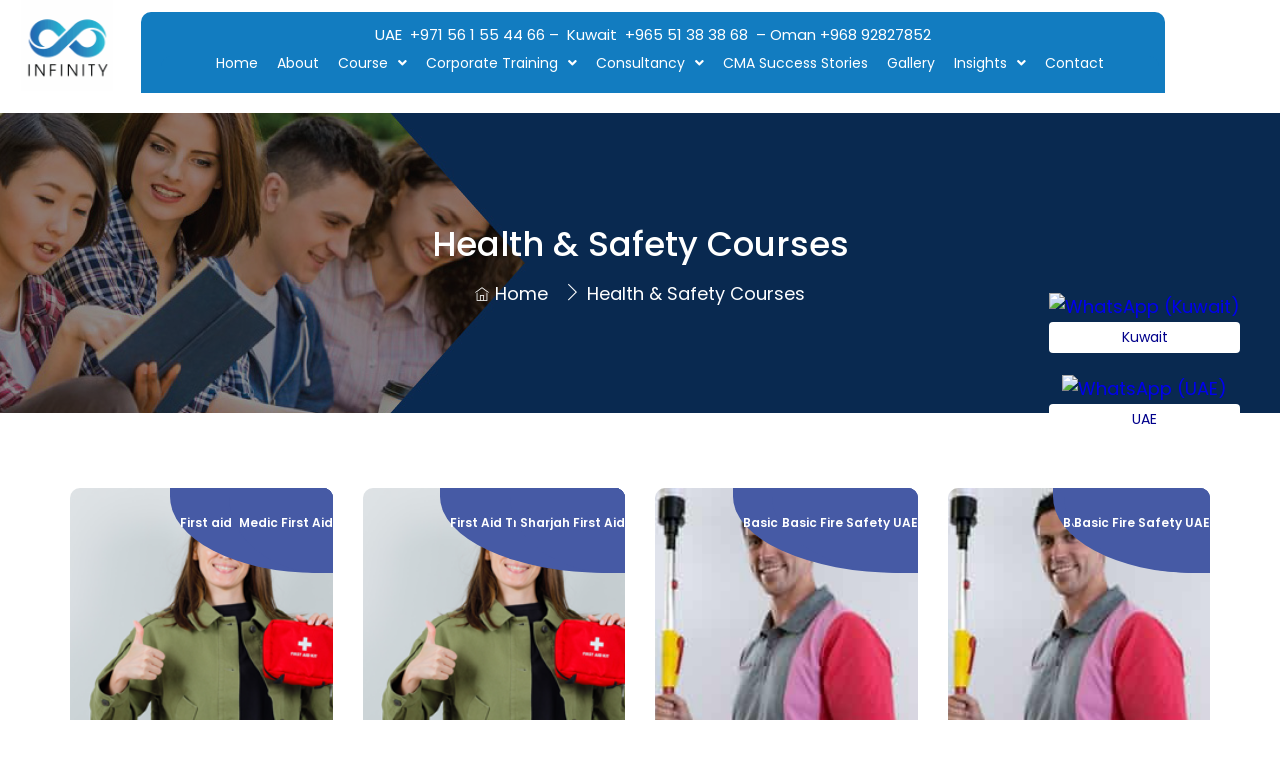

--- FILE ---
content_type: text/html; charset=UTF-8
request_url: https://infinitytrainingint.com/course-category/health-safety-courses/
body_size: 24331
content:
 <!DOCTYPE html>
<html lang="en-US">
<head>
	<meta charset="UTF-8">
	<meta name="viewport" content="width=device-width, initial-scale=1.0, viewport-fit=cover" />		<meta name='robots' content='index, follow, max-image-preview:large, max-snippet:-1, max-video-preview:-1' />
	<style>img:is([sizes="auto" i], [sizes^="auto," i]) { contain-intrinsic-size: 3000px 1500px }</style>
		<!-- Pixel Cat Facebook Pixel Code -->
	<script>
	!function(f,b,e,v,n,t,s){if(f.fbq)return;n=f.fbq=function(){n.callMethod?
	n.callMethod.apply(n,arguments):n.queue.push(arguments)};if(!f._fbq)f._fbq=n;
	n.push=n;n.loaded=!0;n.version='2.0';n.queue=[];t=b.createElement(e);t.async=!0;
	t.src=v;s=b.getElementsByTagName(e)[0];s.parentNode.insertBefore(t,s)}(window,
	document,'script','https://connect.facebook.net/en_US/fbevents.js' );
	fbq( 'init', '1009766936919249' );	</script>
	<!-- DO NOT MODIFY -->
	<!-- End Facebook Pixel Code -->
	
<!-- Google Tag Manager for WordPress by gtm4wp.com -->
<script data-cfasync="false" data-pagespeed-no-defer>
	var gtm4wp_datalayer_name = "dataLayer";
	var dataLayer = dataLayer || [];
</script>
<!-- End Google Tag Manager for WordPress by gtm4wp.com -->
	<!-- This site is optimized with the Yoast SEO Premium plugin v25.9 (Yoast SEO v26.7) - https://yoast.com/wordpress/plugins/seo/ -->
	<title>Health and Safety Course Kuwait, Infinity Training</title>
	<meta name="description" content="Health and Safety Course Kuwait with a quick call. Infinity Training presents quality training at the best price with a convenient schedule." />
	<link rel="canonical" href="https://infinitytrainingint.com/course-category/health-safety-courses/" />
	<link rel="next" href="https://infinitytrainingint.com/course-category/health-safety-courses/page/2/" />
	<meta property="og:locale" content="en_US" />
	<meta property="og:type" content="article" />
	<meta property="og:title" content="Health &amp; Safety Courses Archives" />
	<meta property="og:description" content="Health and Safety Course Kuwait with a quick call. Infinity Training presents quality training at the best price with a convenient schedule." />
	<meta property="og:url" content="https://infinitytrainingint.com/course-category/health-safety-courses/" />
	<meta property="og:site_name" content="infinity Training Center" />
	<meta name="twitter:card" content="summary_large_image" />
	<script type="application/ld+json" class="yoast-schema-graph">{"@context":"https://schema.org","@graph":[{"@type":"CollectionPage","@id":"https://infinitytrainingint.com/course-category/health-safety-courses/","url":"https://infinitytrainingint.com/course-category/health-safety-courses/","name":"Health and Safety Course Kuwait, Infinity Training","isPartOf":{"@id":"https://infinitytrainingint.com/#website"},"primaryImageOfPage":{"@id":"https://infinitytrainingint.com/course-category/health-safety-courses/#primaryimage"},"image":{"@id":"https://infinitytrainingint.com/course-category/health-safety-courses/#primaryimage"},"thumbnailUrl":"https://infinitytrainingint.com/wp-content/uploads/2021/01/first-aid-1.png","description":"Health and Safety Course Kuwait with a quick call. Infinity Training presents quality training at the best price with a convenient schedule.","breadcrumb":{"@id":"https://infinitytrainingint.com/course-category/health-safety-courses/#breadcrumb"},"inLanguage":"en-US"},{"@type":"ImageObject","inLanguage":"en-US","@id":"https://infinitytrainingint.com/course-category/health-safety-courses/#primaryimage","url":"https://infinitytrainingint.com/wp-content/uploads/2021/01/first-aid-1.png","contentUrl":"https://infinitytrainingint.com/wp-content/uploads/2021/01/first-aid-1.png","width":400,"height":256,"caption":"Medic FirstAid Course Kuwait"},{"@type":"BreadcrumbList","@id":"https://infinitytrainingint.com/course-category/health-safety-courses/#breadcrumb","itemListElement":[{"@type":"ListItem","position":1,"name":"Home","item":"https://infinitytrainingint.com/"},{"@type":"ListItem","position":2,"name":"Health &amp; Safety Courses"}]},{"@type":"WebSite","@id":"https://infinitytrainingint.com/#website","url":"https://infinitytrainingint.com/","name":"infinity Training Center","description":"Training institute in Kuwait","publisher":{"@id":"https://infinitytrainingint.com/#organization"},"potentialAction":[{"@type":"SearchAction","target":{"@type":"EntryPoint","urlTemplate":"https://infinitytrainingint.com/?s={search_term_string}"},"query-input":{"@type":"PropertyValueSpecification","valueRequired":true,"valueName":"search_term_string"}}],"inLanguage":"en-US"},{"@type":["Organization","Place"],"@id":"https://infinitytrainingint.com/#organization","name":"INFINITY MANAGEMENT CONSULTANCY COMPANY","url":"https://infinitytrainingint.com/","logo":{"@id":"https://infinitytrainingint.com/course-category/health-safety-courses/#local-main-organization-logo"},"image":{"@id":"https://infinitytrainingint.com/course-category/health-safety-courses/#local-main-organization-logo"},"sameAs":["https://www.facebook.com/infinitkuwait","https://www.instagram.com/infinitytrainingkuwait/","https://www.linkedin.com/company/10567706"],"telephone":[],"openingHoursSpecification":[{"@type":"OpeningHoursSpecification","dayOfWeek":["Sunday","Monday","Tuesday","Wednesday","Thursday","Friday","Saturday"],"opens":"09:00","closes":"17:00"}]},{"@type":"ImageObject","inLanguage":"en-US","@id":"https://infinitytrainingint.com/course-category/health-safety-courses/#local-main-organization-logo","url":"https://infinitytrainingint.com/wp-content/uploads/2022/01/INFINIT-Logo-01.png","contentUrl":"https://infinitytrainingint.com/wp-content/uploads/2022/01/INFINIT-Logo-01.png","width":4618,"height":4618,"caption":"INFINITY MANAGEMENT CONSULTANCY COMPANY"}]}</script>
	<!-- / Yoast SEO Premium plugin. -->


<link rel='dns-prefetch' href='//p.usestyle.ai' />
<link rel='dns-prefetch' href='//www.googletagmanager.com' />
<link rel="alternate" type="application/rss+xml" title="infinity Training Center &raquo; Feed" href="https://infinitytrainingint.com/feed/" />
<link rel="alternate" type="application/rss+xml" title="infinity Training Center &raquo; Comments Feed" href="https://infinitytrainingint.com/comments/feed/" />
<link rel="alternate" type="application/rss+xml" title="infinity Training Center &raquo; Health &amp; Safety Courses category Feed" href="https://infinitytrainingint.com/course-category/health-safety-courses/feed/" />
<script type="text/javascript">
/* <![CDATA[ */
window._wpemojiSettings = {"baseUrl":"https:\/\/s.w.org\/images\/core\/emoji\/16.0.1\/72x72\/","ext":".png","svgUrl":"https:\/\/s.w.org\/images\/core\/emoji\/16.0.1\/svg\/","svgExt":".svg","source":{"concatemoji":"https:\/\/infinitytrainingint.com\/wp-includes\/js\/wp-emoji-release.min.js?ver=6.8.3"}};
/*! This file is auto-generated */
!function(s,n){var o,i,e;function c(e){try{var t={supportTests:e,timestamp:(new Date).valueOf()};sessionStorage.setItem(o,JSON.stringify(t))}catch(e){}}function p(e,t,n){e.clearRect(0,0,e.canvas.width,e.canvas.height),e.fillText(t,0,0);var t=new Uint32Array(e.getImageData(0,0,e.canvas.width,e.canvas.height).data),a=(e.clearRect(0,0,e.canvas.width,e.canvas.height),e.fillText(n,0,0),new Uint32Array(e.getImageData(0,0,e.canvas.width,e.canvas.height).data));return t.every(function(e,t){return e===a[t]})}function u(e,t){e.clearRect(0,0,e.canvas.width,e.canvas.height),e.fillText(t,0,0);for(var n=e.getImageData(16,16,1,1),a=0;a<n.data.length;a++)if(0!==n.data[a])return!1;return!0}function f(e,t,n,a){switch(t){case"flag":return n(e,"\ud83c\udff3\ufe0f\u200d\u26a7\ufe0f","\ud83c\udff3\ufe0f\u200b\u26a7\ufe0f")?!1:!n(e,"\ud83c\udde8\ud83c\uddf6","\ud83c\udde8\u200b\ud83c\uddf6")&&!n(e,"\ud83c\udff4\udb40\udc67\udb40\udc62\udb40\udc65\udb40\udc6e\udb40\udc67\udb40\udc7f","\ud83c\udff4\u200b\udb40\udc67\u200b\udb40\udc62\u200b\udb40\udc65\u200b\udb40\udc6e\u200b\udb40\udc67\u200b\udb40\udc7f");case"emoji":return!a(e,"\ud83e\udedf")}return!1}function g(e,t,n,a){var r="undefined"!=typeof WorkerGlobalScope&&self instanceof WorkerGlobalScope?new OffscreenCanvas(300,150):s.createElement("canvas"),o=r.getContext("2d",{willReadFrequently:!0}),i=(o.textBaseline="top",o.font="600 32px Arial",{});return e.forEach(function(e){i[e]=t(o,e,n,a)}),i}function t(e){var t=s.createElement("script");t.src=e,t.defer=!0,s.head.appendChild(t)}"undefined"!=typeof Promise&&(o="wpEmojiSettingsSupports",i=["flag","emoji"],n.supports={everything:!0,everythingExceptFlag:!0},e=new Promise(function(e){s.addEventListener("DOMContentLoaded",e,{once:!0})}),new Promise(function(t){var n=function(){try{var e=JSON.parse(sessionStorage.getItem(o));if("object"==typeof e&&"number"==typeof e.timestamp&&(new Date).valueOf()<e.timestamp+604800&&"object"==typeof e.supportTests)return e.supportTests}catch(e){}return null}();if(!n){if("undefined"!=typeof Worker&&"undefined"!=typeof OffscreenCanvas&&"undefined"!=typeof URL&&URL.createObjectURL&&"undefined"!=typeof Blob)try{var e="postMessage("+g.toString()+"("+[JSON.stringify(i),f.toString(),p.toString(),u.toString()].join(",")+"));",a=new Blob([e],{type:"text/javascript"}),r=new Worker(URL.createObjectURL(a),{name:"wpTestEmojiSupports"});return void(r.onmessage=function(e){c(n=e.data),r.terminate(),t(n)})}catch(e){}c(n=g(i,f,p,u))}t(n)}).then(function(e){for(var t in e)n.supports[t]=e[t],n.supports.everything=n.supports.everything&&n.supports[t],"flag"!==t&&(n.supports.everythingExceptFlag=n.supports.everythingExceptFlag&&n.supports[t]);n.supports.everythingExceptFlag=n.supports.everythingExceptFlag&&!n.supports.flag,n.DOMReady=!1,n.readyCallback=function(){n.DOMReady=!0}}).then(function(){return e}).then(function(){var e;n.supports.everything||(n.readyCallback(),(e=n.source||{}).concatemoji?t(e.concatemoji):e.wpemoji&&e.twemoji&&(t(e.twemoji),t(e.wpemoji)))}))}((window,document),window._wpemojiSettings);
/* ]]> */
</script>
<link rel='stylesheet' id='hfe-widgets-style-css' href='https://infinitytrainingint.com/wp-content/plugins/header-footer-elementor/inc/widgets-css/frontend.css?ver=1.6.16' type='text/css' media='all' />
<link rel='stylesheet' id='premium-addons-css' href='https://infinitytrainingint.com/wp-content/plugins/premium-addons-for-elementor/assets/frontend/min-css/premium-addons.min.css?ver=4.10.11' type='text/css' media='all' />
<style id='wp-emoji-styles-inline-css' type='text/css'>

	img.wp-smiley, img.emoji {
		display: inline !important;
		border: none !important;
		box-shadow: none !important;
		height: 1em !important;
		width: 1em !important;
		margin: 0 0.07em !important;
		vertical-align: -0.1em !important;
		background: none !important;
		padding: 0 !important;
	}
</style>
<style id='classic-theme-styles-inline-css' type='text/css'>
/*! This file is auto-generated */
.wp-block-button__link{color:#fff;background-color:#32373c;border-radius:9999px;box-shadow:none;text-decoration:none;padding:calc(.667em + 2px) calc(1.333em + 2px);font-size:1.125em}.wp-block-file__button{background:#32373c;color:#fff;text-decoration:none}
</style>
<style id='global-styles-inline-css' type='text/css'>
:root{--wp--preset--aspect-ratio--square: 1;--wp--preset--aspect-ratio--4-3: 4/3;--wp--preset--aspect-ratio--3-4: 3/4;--wp--preset--aspect-ratio--3-2: 3/2;--wp--preset--aspect-ratio--2-3: 2/3;--wp--preset--aspect-ratio--16-9: 16/9;--wp--preset--aspect-ratio--9-16: 9/16;--wp--preset--color--black: #000000;--wp--preset--color--cyan-bluish-gray: #abb8c3;--wp--preset--color--white: #ffffff;--wp--preset--color--pale-pink: #f78da7;--wp--preset--color--vivid-red: #cf2e2e;--wp--preset--color--luminous-vivid-orange: #ff6900;--wp--preset--color--luminous-vivid-amber: #fcb900;--wp--preset--color--light-green-cyan: #7bdcb5;--wp--preset--color--vivid-green-cyan: #00d084;--wp--preset--color--pale-cyan-blue: #8ed1fc;--wp--preset--color--vivid-cyan-blue: #0693e3;--wp--preset--color--vivid-purple: #9b51e0;--wp--preset--gradient--vivid-cyan-blue-to-vivid-purple: linear-gradient(135deg,rgba(6,147,227,1) 0%,rgb(155,81,224) 100%);--wp--preset--gradient--light-green-cyan-to-vivid-green-cyan: linear-gradient(135deg,rgb(122,220,180) 0%,rgb(0,208,130) 100%);--wp--preset--gradient--luminous-vivid-amber-to-luminous-vivid-orange: linear-gradient(135deg,rgba(252,185,0,1) 0%,rgba(255,105,0,1) 100%);--wp--preset--gradient--luminous-vivid-orange-to-vivid-red: linear-gradient(135deg,rgba(255,105,0,1) 0%,rgb(207,46,46) 100%);--wp--preset--gradient--very-light-gray-to-cyan-bluish-gray: linear-gradient(135deg,rgb(238,238,238) 0%,rgb(169,184,195) 100%);--wp--preset--gradient--cool-to-warm-spectrum: linear-gradient(135deg,rgb(74,234,220) 0%,rgb(151,120,209) 20%,rgb(207,42,186) 40%,rgb(238,44,130) 60%,rgb(251,105,98) 80%,rgb(254,248,76) 100%);--wp--preset--gradient--blush-light-purple: linear-gradient(135deg,rgb(255,206,236) 0%,rgb(152,150,240) 100%);--wp--preset--gradient--blush-bordeaux: linear-gradient(135deg,rgb(254,205,165) 0%,rgb(254,45,45) 50%,rgb(107,0,62) 100%);--wp--preset--gradient--luminous-dusk: linear-gradient(135deg,rgb(255,203,112) 0%,rgb(199,81,192) 50%,rgb(65,88,208) 100%);--wp--preset--gradient--pale-ocean: linear-gradient(135deg,rgb(255,245,203) 0%,rgb(182,227,212) 50%,rgb(51,167,181) 100%);--wp--preset--gradient--electric-grass: linear-gradient(135deg,rgb(202,248,128) 0%,rgb(113,206,126) 100%);--wp--preset--gradient--midnight: linear-gradient(135deg,rgb(2,3,129) 0%,rgb(40,116,252) 100%);--wp--preset--font-size--small: 13px;--wp--preset--font-size--medium: 20px;--wp--preset--font-size--large: 36px;--wp--preset--font-size--x-large: 42px;--wp--preset--spacing--20: 0.44rem;--wp--preset--spacing--30: 0.67rem;--wp--preset--spacing--40: 1rem;--wp--preset--spacing--50: 1.5rem;--wp--preset--spacing--60: 2.25rem;--wp--preset--spacing--70: 3.38rem;--wp--preset--spacing--80: 5.06rem;--wp--preset--shadow--natural: 6px 6px 9px rgba(0, 0, 0, 0.2);--wp--preset--shadow--deep: 12px 12px 50px rgba(0, 0, 0, 0.4);--wp--preset--shadow--sharp: 6px 6px 0px rgba(0, 0, 0, 0.2);--wp--preset--shadow--outlined: 6px 6px 0px -3px rgba(255, 255, 255, 1), 6px 6px rgba(0, 0, 0, 1);--wp--preset--shadow--crisp: 6px 6px 0px rgba(0, 0, 0, 1);}:where(.is-layout-flex){gap: 0.5em;}:where(.is-layout-grid){gap: 0.5em;}body .is-layout-flex{display: flex;}.is-layout-flex{flex-wrap: wrap;align-items: center;}.is-layout-flex > :is(*, div){margin: 0;}body .is-layout-grid{display: grid;}.is-layout-grid > :is(*, div){margin: 0;}:where(.wp-block-columns.is-layout-flex){gap: 2em;}:where(.wp-block-columns.is-layout-grid){gap: 2em;}:where(.wp-block-post-template.is-layout-flex){gap: 1.25em;}:where(.wp-block-post-template.is-layout-grid){gap: 1.25em;}.has-black-color{color: var(--wp--preset--color--black) !important;}.has-cyan-bluish-gray-color{color: var(--wp--preset--color--cyan-bluish-gray) !important;}.has-white-color{color: var(--wp--preset--color--white) !important;}.has-pale-pink-color{color: var(--wp--preset--color--pale-pink) !important;}.has-vivid-red-color{color: var(--wp--preset--color--vivid-red) !important;}.has-luminous-vivid-orange-color{color: var(--wp--preset--color--luminous-vivid-orange) !important;}.has-luminous-vivid-amber-color{color: var(--wp--preset--color--luminous-vivid-amber) !important;}.has-light-green-cyan-color{color: var(--wp--preset--color--light-green-cyan) !important;}.has-vivid-green-cyan-color{color: var(--wp--preset--color--vivid-green-cyan) !important;}.has-pale-cyan-blue-color{color: var(--wp--preset--color--pale-cyan-blue) !important;}.has-vivid-cyan-blue-color{color: var(--wp--preset--color--vivid-cyan-blue) !important;}.has-vivid-purple-color{color: var(--wp--preset--color--vivid-purple) !important;}.has-black-background-color{background-color: var(--wp--preset--color--black) !important;}.has-cyan-bluish-gray-background-color{background-color: var(--wp--preset--color--cyan-bluish-gray) !important;}.has-white-background-color{background-color: var(--wp--preset--color--white) !important;}.has-pale-pink-background-color{background-color: var(--wp--preset--color--pale-pink) !important;}.has-vivid-red-background-color{background-color: var(--wp--preset--color--vivid-red) !important;}.has-luminous-vivid-orange-background-color{background-color: var(--wp--preset--color--luminous-vivid-orange) !important;}.has-luminous-vivid-amber-background-color{background-color: var(--wp--preset--color--luminous-vivid-amber) !important;}.has-light-green-cyan-background-color{background-color: var(--wp--preset--color--light-green-cyan) !important;}.has-vivid-green-cyan-background-color{background-color: var(--wp--preset--color--vivid-green-cyan) !important;}.has-pale-cyan-blue-background-color{background-color: var(--wp--preset--color--pale-cyan-blue) !important;}.has-vivid-cyan-blue-background-color{background-color: var(--wp--preset--color--vivid-cyan-blue) !important;}.has-vivid-purple-background-color{background-color: var(--wp--preset--color--vivid-purple) !important;}.has-black-border-color{border-color: var(--wp--preset--color--black) !important;}.has-cyan-bluish-gray-border-color{border-color: var(--wp--preset--color--cyan-bluish-gray) !important;}.has-white-border-color{border-color: var(--wp--preset--color--white) !important;}.has-pale-pink-border-color{border-color: var(--wp--preset--color--pale-pink) !important;}.has-vivid-red-border-color{border-color: var(--wp--preset--color--vivid-red) !important;}.has-luminous-vivid-orange-border-color{border-color: var(--wp--preset--color--luminous-vivid-orange) !important;}.has-luminous-vivid-amber-border-color{border-color: var(--wp--preset--color--luminous-vivid-amber) !important;}.has-light-green-cyan-border-color{border-color: var(--wp--preset--color--light-green-cyan) !important;}.has-vivid-green-cyan-border-color{border-color: var(--wp--preset--color--vivid-green-cyan) !important;}.has-pale-cyan-blue-border-color{border-color: var(--wp--preset--color--pale-cyan-blue) !important;}.has-vivid-cyan-blue-border-color{border-color: var(--wp--preset--color--vivid-cyan-blue) !important;}.has-vivid-purple-border-color{border-color: var(--wp--preset--color--vivid-purple) !important;}.has-vivid-cyan-blue-to-vivid-purple-gradient-background{background: var(--wp--preset--gradient--vivid-cyan-blue-to-vivid-purple) !important;}.has-light-green-cyan-to-vivid-green-cyan-gradient-background{background: var(--wp--preset--gradient--light-green-cyan-to-vivid-green-cyan) !important;}.has-luminous-vivid-amber-to-luminous-vivid-orange-gradient-background{background: var(--wp--preset--gradient--luminous-vivid-amber-to-luminous-vivid-orange) !important;}.has-luminous-vivid-orange-to-vivid-red-gradient-background{background: var(--wp--preset--gradient--luminous-vivid-orange-to-vivid-red) !important;}.has-very-light-gray-to-cyan-bluish-gray-gradient-background{background: var(--wp--preset--gradient--very-light-gray-to-cyan-bluish-gray) !important;}.has-cool-to-warm-spectrum-gradient-background{background: var(--wp--preset--gradient--cool-to-warm-spectrum) !important;}.has-blush-light-purple-gradient-background{background: var(--wp--preset--gradient--blush-light-purple) !important;}.has-blush-bordeaux-gradient-background{background: var(--wp--preset--gradient--blush-bordeaux) !important;}.has-luminous-dusk-gradient-background{background: var(--wp--preset--gradient--luminous-dusk) !important;}.has-pale-ocean-gradient-background{background: var(--wp--preset--gradient--pale-ocean) !important;}.has-electric-grass-gradient-background{background: var(--wp--preset--gradient--electric-grass) !important;}.has-midnight-gradient-background{background: var(--wp--preset--gradient--midnight) !important;}.has-small-font-size{font-size: var(--wp--preset--font-size--small) !important;}.has-medium-font-size{font-size: var(--wp--preset--font-size--medium) !important;}.has-large-font-size{font-size: var(--wp--preset--font-size--large) !important;}.has-x-large-font-size{font-size: var(--wp--preset--font-size--x-large) !important;}
:where(.wp-block-post-template.is-layout-flex){gap: 1.25em;}:where(.wp-block-post-template.is-layout-grid){gap: 1.25em;}
:where(.wp-block-columns.is-layout-flex){gap: 2em;}:where(.wp-block-columns.is-layout-grid){gap: 2em;}
:root :where(.wp-block-pullquote){font-size: 1.5em;line-height: 1.6;}
</style>
<link rel='stylesheet' id='elementor-frontend-css' href='https://infinitytrainingint.com/wp-content/plugins/elementor/assets/css/frontend.min.css?ver=3.34.1' type='text/css' media='all' />
<link rel='stylesheet' id='elementor-post-38-css' href='https://infinitytrainingint.com/wp-content/uploads/elementor/css/post-38.css?ver=1768491332' type='text/css' media='all' />
<link rel='stylesheet' id='font-awesome-5-all-css' href='https://infinitytrainingint.com/wp-content/plugins/elementor/assets/lib/font-awesome/css/all.min.css?ver=4.10.11' type='text/css' media='all' />
<link rel='stylesheet' id='font-awesome-4-shim-css' href='https://infinitytrainingint.com/wp-content/plugins/elementor/assets/lib/font-awesome/css/v4-shims.min.css?ver=3.34.1' type='text/css' media='all' />
<link rel='stylesheet' id='wp-job-manager-job-listings-css' href='https://infinitytrainingint.com/wp-content/plugins/wp-job-manager/assets/dist/css/job-listings.css?ver=598383a28ac5f9f156e4' type='text/css' media='all' />
<link rel='stylesheet' id='hfe-style-css' href='https://infinitytrainingint.com/wp-content/plugins/header-footer-elementor/assets/css/header-footer-elementor.css?ver=1.6.16' type='text/css' media='all' />
<link rel='stylesheet' id='blankslate-style-css' href='https://infinitytrainingint.com/wp-content/themes/infinitkuwait/style.css?ver=6.8.3' type='text/css' media='all' />
<link rel='stylesheet' id='wp-aa-style-css' href='https://infinitytrainingint.com/wp-content/plugins/elementor/assets/lib/font-awesome/css/fontawesome.min.css?ver=1.1' type='text/css' media='all' />
<link rel='stylesheet' id='themify-styles-css' href='https://infinitytrainingint.com/wp-content/themes/infinitkuwait/fonts/themify-icons.css?ver=1.0' type='text/css' media='all' />
<link rel='stylesheet' id='owl-styles-css' href='https://infinitytrainingint.com/wp-content/themes/infinitkuwait/css/owl.carousel.min.css?ver=1.0' type='text/css' media='all' />
<link rel='stylesheet' id='owltheme-styles-css' href='https://infinitytrainingint.com/wp-content/themes/infinitkuwait/css/owl.theme.default.css?ver=1.0' type='text/css' media='all' />
<link rel='stylesheet' id='widget-image-css' href='https://infinitytrainingint.com/wp-content/plugins/elementor/assets/css/widget-image.min.css?ver=3.34.1' type='text/css' media='all' />
<link rel='stylesheet' id='widget-heading-css' href='https://infinitytrainingint.com/wp-content/plugins/elementor/assets/css/widget-heading.min.css?ver=3.34.1' type='text/css' media='all' />
<link rel='stylesheet' id='widget-nav-menu-css' href='https://infinitytrainingint.com/wp-content/plugins/elementor-pro/assets/css/widget-nav-menu.min.css?ver=3.34.0' type='text/css' media='all' />
<link rel='stylesheet' id='widget-icon-list-css' href='https://infinitytrainingint.com/wp-content/plugins/elementor/assets/css/widget-icon-list.min.css?ver=3.34.1' type='text/css' media='all' />
<link rel='stylesheet' id='widget-divider-css' href='https://infinitytrainingint.com/wp-content/plugins/elementor/assets/css/widget-divider.min.css?ver=3.34.1' type='text/css' media='all' />
<link rel='stylesheet' id='widget-spacer-css' href='https://infinitytrainingint.com/wp-content/plugins/elementor/assets/css/widget-spacer.min.css?ver=3.34.1' type='text/css' media='all' />
<link rel='stylesheet' id='elementor-post-6561-css' href='https://infinitytrainingint.com/wp-content/uploads/elementor/css/post-6561.css?ver=1768491335' type='text/css' media='all' />
<link rel='stylesheet' id='elementor-icons-ekiticons-css' href='https://infinitytrainingint.com/wp-content/plugins/elementskit-lite/modules/elementskit-icon-pack/assets/css/ekiticons.css?ver=3.0.0' type='text/css' media='all' />
<link rel='stylesheet' id='tablepress-default-css' href='https://infinitytrainingint.com/wp-content/plugins/tablepress/css/build/default.css?ver=3.2.5' type='text/css' media='all' />
<link rel='stylesheet' id='ekit-widget-styles-css' href='https://infinitytrainingint.com/wp-content/plugins/elementskit-lite/widgets/init/assets/css/widget-styles.css?ver=3.0.0' type='text/css' media='all' />
<link rel='stylesheet' id='ekit-responsive-css' href='https://infinitytrainingint.com/wp-content/plugins/elementskit-lite/widgets/init/assets/css/responsive.css?ver=3.0.0' type='text/css' media='all' />
<link rel='stylesheet' id='bootstrap-css' href='https://infinitytrainingint.com/wp-content/plugins/theme-builder-for-elementor/assets/css/bootstrap.css?ver=1.2.0' type='text/css' media='all' />
<link rel='stylesheet' id='elementor-gf-local-roboto-css' href='https://infinitytrainingint.com/wp-content/uploads/elementor/google-fonts/css/roboto.css?ver=1742225836' type='text/css' media='all' />
<link rel='stylesheet' id='elementor-gf-local-poppins-css' href='https://infinitytrainingint.com/wp-content/uploads/elementor/google-fonts/css/poppins.css?ver=1742225838' type='text/css' media='all' />
<link rel='stylesheet' id='elementor-gf-local-opensans-css' href='https://infinitytrainingint.com/wp-content/uploads/elementor/google-fonts/css/opensans.css?ver=1742225848' type='text/css' media='all' />
<!--n2css--><script type="text/javascript" src="https://infinitytrainingint.com/wp-includes/js/jquery/jquery.min.js?ver=3.7.1" id="jquery-core-js"></script>
<script type="text/javascript" src="https://infinitytrainingint.com/wp-includes/js/jquery/jquery-migrate.min.js?ver=3.4.1" id="jquery-migrate-js"></script>
<script type="text/javascript" id="seo-automated-link-building-js-extra">
/* <![CDATA[ */
var seoAutomatedLinkBuilding = {"ajaxUrl":"https:\/\/infinitytrainingint.com\/wp-admin\/admin-ajax.php"};
/* ]]> */
</script>
<script type="text/javascript" src="https://infinitytrainingint.com/wp-content/plugins/seo-automated-link-building/js/seo-automated-link-building.js?ver=6.8.3" id="seo-automated-link-building-js"></script>
<script type="text/javascript" src="https://p.usestyle.ai" id="seona-js" defer="defer" data-wp-strategy="defer"></script>
<script type="text/javascript" src="https://infinitytrainingint.com/wp-content/plugins/elementor/assets/lib/font-awesome/js/v4-shims.min.js?ver=3.34.1" id="font-awesome-4-shim-js"></script>

<!-- Google tag (gtag.js) snippet added by Site Kit -->
<!-- Google Analytics snippet added by Site Kit -->
<script type="text/javascript" src="https://www.googletagmanager.com/gtag/js?id=G-PZT14PGK74" id="google_gtagjs-js" async></script>
<script type="text/javascript" id="google_gtagjs-js-after">
/* <![CDATA[ */
window.dataLayer = window.dataLayer || [];function gtag(){dataLayer.push(arguments);}
gtag("set","linker",{"domains":["infinitytrainingint.com"]});
gtag("js", new Date());
gtag("set", "developer_id.dZTNiMT", true);
gtag("config", "G-PZT14PGK74");
/* ]]> */
</script>
<link rel="https://api.w.org/" href="https://infinitytrainingint.com/wp-json/" /><link rel="EditURI" type="application/rsd+xml" title="RSD" href="https://infinitytrainingint.com/xmlrpc.php?rsd" />
<meta name="generator" content="Site Kit by Google 1.170.0" /><meta name="google-site-verification" content="MguVlEY7Jq2HTlgmay-LDHzw0Jq3QP0v9l0GXDxEnWs">
<!-- Google Tag Manager for WordPress by gtm4wp.com -->
<!-- GTM Container placement set to automatic -->
<script data-cfasync="false" data-pagespeed-no-defer>
	var dataLayer_content = {"pagePostType":"course","pagePostType2":"tax-course","pageCategory":[]};
	dataLayer.push( dataLayer_content );
</script>
<script data-cfasync="false" data-pagespeed-no-defer>
(function(w,d,s,l,i){w[l]=w[l]||[];w[l].push({'gtm.start':
new Date().getTime(),event:'gtm.js'});var f=d.getElementsByTagName(s)[0],
j=d.createElement(s),dl=l!='dataLayer'?'&l='+l:'';j.async=true;j.src=
'//www.googletagmanager.com/gtm.js?id='+i+dl;f.parentNode.insertBefore(j,f);
})(window,document,'script','dataLayer','GTM-KGMD5TLD');
</script>
<!-- End Google Tag Manager for WordPress by gtm4wp.com --><meta name="generator" content="Elementor 3.34.1; features: e_font_icon_svg, additional_custom_breakpoints; settings: css_print_method-external, google_font-enabled, font_display-auto">
<style type="text/css">.recentcomments a{display:inline !important;padding:0 !important;margin:0 !important;}</style>			<style>
				.e-con.e-parent:nth-of-type(n+4):not(.e-lazyloaded):not(.e-no-lazyload),
				.e-con.e-parent:nth-of-type(n+4):not(.e-lazyloaded):not(.e-no-lazyload) * {
					background-image: none !important;
				}
				@media screen and (max-height: 1024px) {
					.e-con.e-parent:nth-of-type(n+3):not(.e-lazyloaded):not(.e-no-lazyload),
					.e-con.e-parent:nth-of-type(n+3):not(.e-lazyloaded):not(.e-no-lazyload) * {
						background-image: none !important;
					}
				}
				@media screen and (max-height: 640px) {
					.e-con.e-parent:nth-of-type(n+2):not(.e-lazyloaded):not(.e-no-lazyload),
					.e-con.e-parent:nth-of-type(n+2):not(.e-lazyloaded):not(.e-no-lazyload) * {
						background-image: none !important;
					}
				}
			</style>
			<link rel="icon" href="https://infinitytrainingint.com/wp-content/uploads/2020/12/cropped-INFINIT-favicon-32x32.png" sizes="32x32" />
<link rel="icon" href="https://infinitytrainingint.com/wp-content/uploads/2020/12/cropped-INFINIT-favicon-192x192.png" sizes="192x192" />
<link rel="apple-touch-icon" href="https://infinitytrainingint.com/wp-content/uploads/2020/12/cropped-INFINIT-favicon-180x180.png" />
<meta name="msapplication-TileImage" content="https://infinitytrainingint.com/wp-content/uploads/2020/12/cropped-INFINIT-favicon-270x270.png" />
		<style type="text/css" id="wp-custom-css">
			.latest-news-section .latest-news .news-block .post-image .date-holder span.auth {
    max-width: 140px;
    overflow: hidden;
    display: inline-block;
    white-space: nowrap;
    text-overflow: ellipsis;
    vertical-align: middle;
}

.latest-news-section .latest-news .news-block .post-image img {
    width: 100%;
    max-height: 240px;
    min-height: 240px;
    object-fit: cover;
}

.direct-video {
    padding-top: 0 !important;
    padding-bottom: 56.25%;
}

.home-gallery .ngg-gallery-thumbnail img {
    object-fit: cover;
    height: 175px;
}

@media only screen and (min-width: 992px) {
    .timeline-block .timeline-content:nth-child(3) {
        float: right;
    }

    .timeline-content {
        float: left;
    }

    .timeline-block .timeline-content:nth-child(3)::before {
        right: auto;
        left: 4px;
        transform: rotate(-30deg);
    }
}

.float {
    position: fixed;
    width: 60px;
    height: 60px;
    bottom: 115px;
    right: 13px;
    border-radius: 50px;
    text-align: center;
    z-index: 100;
    background: #fff;
    padding: 7px;
}

.float img {
    width: 75%;
}

.single-page-content .text_content {
    padding: 40px 25px;
}

.single-page-content .text_content p,
.single-page-content .text_content h1,
.single-page-content .text_content h2,
.single-page-content .text_content h3,
.single-page-content .text_content h4,
.single-page-content .text_content h5,
.single-page-content .text_content h6,
.single-page-content .text_content strong {
    padding-left: 0 !important;

}

.single-page-content .text_content p {
    margin-bottom: 14px;
}

.single-page-content .text_content h1,
.single-page-content .text_content h2,
.single-page-content .text_content h3,
.single-page-content .text_content h4,
.single-page-content .text_content h5,
.single-page-content .text_content h6 {
    margin-bottom: 20px;
}



.company-name .ar {
    display: none
}

.rtl .company-name .ar {
    display: inline-block
}

.rtl .company-name .en {
    display: none;
}

.page-header .logo-holder  .site-logo {
  
    display: flex;
    flex-wrap: wrap;
	align-items: center;
}


.page-header .logo-holder  .site-logo .company-name {
		max-width: 235px;
		padding-left: 15px;
		font-size: 12px;
}


.rtl .page-header .logo-holder .site-logo li {
    text-align: right;
}

.rtl .page-header .logo-holder .contact-info li a {
    padding-left: 0;
    padding-right: 30px;
}

.rtl .page-header .logo-holder .contact-info li a::before {
    left: auto;
    right: 0
}

.rtl .page-header .logo-holder .contact-info li.modal-trigger .modal-toggle {
    border-left: 0;
    border-right: 1px solid #58b8d5;
    padding: 5px 9px 5px 0px;
}
.rtl .page-header .logo-holder  .custom-logo-link {
	order: 2;
}
.rtl .company-name {
    order: 1;
    padding-right: 20px;
}

.full-width-banner .full-width-inner-1 .elementor-widget-wrap , 
.full-width-banner  .p-0 .elementor-widget-wrap {
    padding: 0 !important;
}

.home-page-hero .elementor-widget-wrap {
    padding: 0 !important;
}
.page-footer .category-menu .menu {
	display: flex;
	flex-wrap: wrap;
}

.page-footer .category-menu .menu li {
	width: 100%;
}
@media only screen and (min-width: 600px) {
		.page-footer .category-menu .menu li {
	width: 50%;
}

}
@media only screen and (max-width: 350px) {
.page-header .logo-holder .site-logo .company-name {
	max-width: 197px;
	padding-left: 8px;
	font-size: 12px;
}
}
@media only screen and (min-width: 992px) {

.page-footer .category-menu .menu li a {
	font-size: 13px;
	width: 90%;
	display: block;
	white-space: nowrap;
	overflow: hidden;
	text-overflow: ellipsis;
}
}
.page-footer .category-menu .menu li a {
	font-size: 14px;
}
@media only screen and (max-width: 991px) {
.widget-area-1{
	padding-top:40px
}
	.page-footer .category-menu .menu {

	margin-bottom: 25px;
}
	.page-header .logo-holder .contact-info li{
		font-size: 14px;
	}
	.page-header .logo-holder .contact-info li a{
		font-size: 12px;
	}
}
@media only screen and (min-width: 1280px) {
.page-header .logo-holder .site-logo .company-name {
	max-width: 280px;
	font-size: 15px;
}
}

.single-page-content .text_content table {
    max-width: 100%;
	    margin-left: 0 !important;
	margin-bottom:30px;
}
.single-page-content .text_content  tbody{
	  
        padding-left: 0 !important;
}
 .single-page-content .text_content table tr{
   padding-left: 0 !important;  
}
.single-page-content .text_content table td, .single-page-content .text_content table th {
    border: 1px solid #ddd;
    padding: 10px !important;
    vertical-align: middle;
    max-width: 200px;
}
.single-page-content .text_content table td a{
	word-break: break-word;
}
.custom-page .single-page-content .text_content h2 {
  font-weight: 600;
  font-size: 22px;
}
.content-wrap  .text-content p {
	line-height: 1.6;
	margin-bottom: 17px;
	font-size: 16px;
}
.content-wrap  .text-content ul li {
  margin-bottom: 10px;
  position: relative;
  padding-left: 20px;
}

.content-wrap  .text-content ul li::before {
  content: "\e649";
  font-family: 'themify';
  color: #e3a730;
  position: absolute;
  left: 0;
  font-size: 11px;
  top: 5px;
}
.content-wrap .text-content b {
  font-size: 20px;
  font-weight: 600;
	color: #000;}
.page-template-custom-template .content-wrap .text-content h1, .page-template-custom-template .content-wrap .text-content h2, .page-template-custom-template .content-wrap .text-content h3, .page-template-custom-template .content-wrap .text-content h4, .page-template-custom .content-wrap .text-content h5, .page-template-custom-template .content-wrap .text-content h6 {
  color: #060606;
  font-weight: 700;
  position: relative;
  margin-bottom: 30px;
  margin-top: 15px;
	
}

.page-template-custom-template .content-wrap .text-content ul li a{
    color: #000;
}
.page-template-custom-template .content-wrap .text-content a {
	 color: #000;
}

 .content-wrap  .text-content ul li {	 color: #000;}

.page-header .logo-holder .contact-info li a::before{
	top: 50%;
transform: translateY(-50%);
	
}
.page-header .logo-holder .site-logo .company-name{
	line-height:normal
}

/** Start Block Kit CSS: 71-3-d415519effd9e11f35d2438c58ea7ebf **/

.envato-block__preview{overflow: visible;}

/** End Block Kit CSS: 71-3-d415519effd9e11f35d2438c58ea7ebf **/



/** Start Block Kit CSS: 69-3-4f8cfb8a1a68ec007f2be7a02bdeadd9 **/

.envato-kit-66-menu .e--pointer-framed .elementor-item:before{
	border-radius:1px;
}

.envato-kit-66-subscription-form .elementor-form-fields-wrapper{
	position:relative;
}

.envato-kit-66-subscription-form .elementor-form-fields-wrapper .elementor-field-type-submit{
	position:static;
}

.envato-kit-66-subscription-form .elementor-form-fields-wrapper .elementor-field-type-submit button{
	position: absolute;
    top: 50%;
    right: 6px;
    transform: translate(0, -50%);
		-moz-transform: translate(0, -50%);
		-webmit-transform: translate(0, -50%);
}

.envato-kit-66-testi-slider .elementor-testimonial__footer{
	margin-top: -60px !important;
	z-index: 99;
  position: relative;
}

.envato-kit-66-featured-slider .elementor-slides .slick-prev{
	width:50px;
	height:50px;
	background-color:#ffffff !important;
	transform:rotate(45deg);
	-moz-transform:rotate(45deg);
	-webkit-transform:rotate(45deg);
	left:-25px !important;
	-webkit-box-shadow: 0px 1px 2px 1px rgba(0,0,0,0.32);
	-moz-box-shadow: 0px 1px 2px 1px rgba(0,0,0,0.32);
	box-shadow: 0px 1px 2px 1px rgba(0,0,0,0.32);
}

.envato-kit-66-featured-slider .elementor-slides .slick-prev:before{
	display:block;
	margin-top:0px;
	margin-left:0px;
	transform:rotate(-45deg);
	-moz-transform:rotate(-45deg);
	-webkit-transform:rotate(-45deg);
}

.envato-kit-66-featured-slider .elementor-slides .slick-next{
	width:50px;
	height:50px;
	background-color:#ffffff !important;
	transform:rotate(45deg);
	-moz-transform:rotate(45deg);
	-webkit-transform:rotate(45deg);
	right:-25px !important;
	-webkit-box-shadow: 0px 1px 2px 1px rgba(0,0,0,0.32);
	-moz-box-shadow: 0px 1px 2px 1px rgba(0,0,0,0.32);
	box-shadow: 0px 1px 2px 1px rgba(0,0,0,0.32);
}

.envato-kit-66-featured-slider .elementor-slides .slick-next:before{
	display:block;
	margin-top:-5px;
	margin-right:-5px;
	transform:rotate(-45deg);
	-moz-transform:rotate(-45deg);
	-webkit-transform:rotate(-45deg);
}

.envato-kit-66-orangetext{
	color:#f4511e;
}

.envato-kit-66-countdown .elementor-countdown-label{
	display:inline-block !important;
	border:2px solid rgba(255,255,255,0.2);
	padding:9px 20px;
}

/** End Block Kit CSS: 69-3-4f8cfb8a1a68ec007f2be7a02bdeadd9 **/



/** Start Block Kit CSS: 144-3-3a7d335f39a8579c20cdf02f8d462582 **/

.envato-block__preview{overflow: visible;}

/* Envato Kit 141 Custom Styles - Applied to the element under Advanced */

.elementor-headline-animation-type-drop-in .elementor-headline-dynamic-wrapper{
	text-align: center;
}
.envato-kit-141-top-0 h1,
.envato-kit-141-top-0 h2,
.envato-kit-141-top-0 h3,
.envato-kit-141-top-0 h4,
.envato-kit-141-top-0 h5,
.envato-kit-141-top-0 h6,
.envato-kit-141-top-0 p {
	margin-top: 0;
}

.envato-kit-141-newsletter-inline .elementor-field-textual.elementor-size-md {
	padding-left: 1.5rem;
	padding-right: 1.5rem;
}

.envato-kit-141-bottom-0 p {
	margin-bottom: 0;
}

.envato-kit-141-bottom-8 .elementor-price-list .elementor-price-list-item .elementor-price-list-header {
	margin-bottom: .5rem;
}

.envato-kit-141.elementor-widget-testimonial-carousel.elementor-pagination-type-bullets .swiper-container {
	padding-bottom: 52px;
}

.envato-kit-141-display-inline {
	display: inline-block;
}

.envato-kit-141 .elementor-slick-slider ul.slick-dots {
	bottom: -40px;
}

/** End Block Kit CSS: 144-3-3a7d335f39a8579c20cdf02f8d462582 **/



/** Start Block Kit CSS: 141-3-1d55f1e76be9fb1a8d9de88accbe962f **/

.envato-kit-138-bracket .elementor-widget-container > *:before{
	content:"[";
	color:#ffab00;
	display:inline-block;
	margin-right:4px;
	line-height:1em;
	position:relative;
	top:-1px;
}

.envato-kit-138-bracket .elementor-widget-container > *:after{
	content:"]";
	color:#ffab00;
	display:inline-block;
	margin-left:4px;
	line-height:1em;
	position:relative;
	top:-1px;
}

/** End Block Kit CSS: 141-3-1d55f1e76be9fb1a8d9de88accbe962f **/



/** Start Block Kit CSS: 143-3-7969bb877702491bc5ca272e536ada9d **/

.envato-block__preview{overflow: visible;}
/* Material Button Click Effect */
.envato-kit-140-material-hit .menu-item a,
.envato-kit-140-material-button .elementor-button{
  background-position: center;
  transition: background 0.8s;
}
.envato-kit-140-material-hit .menu-item a:hover,
.envato-kit-140-material-button .elementor-button:hover{
  background: radial-gradient(circle, transparent 1%, #fff 1%) center/15000%;
}
.envato-kit-140-material-hit .menu-item a:active,
.envato-kit-140-material-button .elementor-button:active{
  background-color: #FFF;
  background-size: 100%;
  transition: background 0s;
}

/* Field Shadow */
.envato-kit-140-big-shadow-form .elementor-field-textual{
	box-shadow: 0 20px 30px rgba(0,0,0, .05);
}

/* FAQ */
.envato-kit-140-faq .elementor-accordion .elementor-accordion-item{
	border-width: 0 0 1px !important;
}

/* Scrollable Columns */
.envato-kit-140-scrollable{
	 height: 100%;
   overflow: auto;
   overflow-x: hidden;
}

/* ImageBox: No Space */
.envato-kit-140-imagebox-nospace:hover{
	transform: scale(1.1);
	transition: all 0.3s;
}
.envato-kit-140-imagebox-nospace figure{
	line-height: 0;
}

.envato-kit-140-slide .elementor-slide-content{
	background: #FFF;
	margin-left: -60px;
	padding: 1em;
}
.envato-kit-140-carousel .slick-active:not(.slick-current)  img{
	padding: 20px !important;
	transition: all .9s;
}

/** End Block Kit CSS: 143-3-7969bb877702491bc5ca272e536ada9d **/



/** Start Block Kit CSS: 72-3-34d2cc762876498c8f6be5405a48e6e2 **/

.envato-block__preview{overflow: visible;}

/*Kit 69 Custom Styling for buttons */
.envato-kit-69-slide-btn .elementor-button,
.envato-kit-69-cta-btn .elementor-button,
.envato-kit-69-flip-btn .elementor-button{
	border-left: 0px !important;
	border-bottom: 0px !important;
	border-right: 0px !important;
	padding: 15px 0 0 !important;
}
.envato-kit-69-slide-btn .elementor-slide-button:hover,
.envato-kit-69-cta-btn .elementor-button:hover,
.envato-kit-69-flip-btn .elementor-button:hover{
	margin-bottom: 20px;
}
.envato-kit-69-menu .elementor-nav-menu--main a:hover{
	margin-top: -7px;
	padding-top: 4px;
	border-bottom: 1px solid #FFF;
}
/* Fix menu dropdown width */
.envato-kit-69-menu .elementor-nav-menu--dropdown{
	width: 100% !important;
}

/** End Block Kit CSS: 72-3-34d2cc762876498c8f6be5405a48e6e2 **/



/** Start Block Kit CSS: 135-3-c665d4805631b9a8bf464e65129b2f58 **/

.envato-block__preview{overflow: visible;}

/** End Block Kit CSS: 135-3-c665d4805631b9a8bf464e65129b2f58 **/



/** Start Block Kit CSS: 136-3-fc37602abad173a9d9d95d89bbe6bb80 **/

.envato-block__preview{overflow: visible !important;}

/** End Block Kit CSS: 136-3-fc37602abad173a9d9d95d89bbe6bb80 **/



/** Start Block Kit CSS: 142-3-a175df65179b9ef6a5ca9f1b2c0202b9 **/

.envato-block__preview{
	overflow: visible;
}

/* Border Radius */
.envato-kit-139-accordion .elementor-widget-container{
	border-radius: 10px !important;
}
.envato-kit-139-map iframe,
.envato-kit-139-slider .slick-slide,
.envato-kit-139-flipbox .elementor-flip-box div{
		border-radius: 10px !important;

}


/** End Block Kit CSS: 142-3-a175df65179b9ef6a5ca9f1b2c0202b9 **/



/** Start Block Kit CSS: 105-3-0fb64e69c49a8e10692d28840c54ef95 **/

.envato-kit-102-phone-overlay {
	position: absolute !important;
	display: block !important;
	top: 0%;
	left: 0%;
	right: 0%;
	margin: auto;
	z-index: 1;
}

/** End Block Kit CSS: 105-3-0fb64e69c49a8e10692d28840c54ef95 **/

		</style>
		</head>
<body class="archive tax-course-category term-health-safety-courses term-26 wp-custom-logo wp-theme-infinitkuwait ehf-template-infinitkuwait ehf-stylesheet-infinitkuwait infinitkuwait elementor-default elementor-kit-38">

<!-- GTM Container placement set to automatic -->
<!-- Google Tag Manager (noscript) -->
				<noscript><iframe src="https://www.googletagmanager.com/ns.html?id=GTM-KGMD5TLD" height="0" width="0" style="display:none;visibility:hidden" aria-hidden="true"></iframe></noscript>
<!-- End Google Tag Manager (noscript) --><!DOCTYPE html>
<html lang="en-US">
<head>
	<meta charset="UTF-8">
	<meta name="viewport" content="width=device-width, initial-scale=1.0"/>
		</head>
<body class="archive tax-course-category term-health-safety-courses term-26 wp-custom-logo wp-theme-infinitkuwait ehf-template-infinitkuwait ehf-stylesheet-infinitkuwait infinitkuwait elementor-default elementor-kit-38">

<!-- GTM Container placement set to automatic -->
<!-- Google Tag Manager (noscript) --><div class="ekit-template-content-markup ekit-template-content-header ekit-template-content-theme-support">
		<div data-elementor-type="wp-post" data-elementor-id="8562" class="elementor elementor-8562" data-elementor-post-type="elementskit_template">
						<section class="elementor-section elementor-top-section elementor-element elementor-element-adf0003 elementor-section-content-middle elementor-section-height-min-height elementor-section-boxed elementor-section-height-default elementor-section-items-middle" data-id="adf0003" data-element_type="section" data-settings="{&quot;background_background&quot;:&quot;classic&quot;}">
						<div class="elementor-container elementor-column-gap-default">
					<div class="elementor-column elementor-col-33 elementor-top-column elementor-element elementor-element-1245022f" data-id="1245022f" data-element_type="column" data-settings="{&quot;background_background&quot;:&quot;classic&quot;}">
			<div class="elementor-widget-wrap elementor-element-populated">
						<div class="elementor-element elementor-element-903e5c7 elementor-widget__width-initial elementor-widget-mobile__width-initial elementor-widget elementor-widget-image" data-id="903e5c7" data-element_type="widget" data-widget_type="image.default">
				<div class="elementor-widget-container">
															<img fetchpriority="high" width="2560" height="2560" src="https://infinitytrainingint.com/wp-content/uploads/2023/09/A-New-Design-29-scaled.png" class="attachment-full size-full wp-image-10875" alt="CMA Course Fee inDubai" srcset="https://infinitytrainingint.com/wp-content/uploads/2023/09/A-New-Design-29-scaled.png 2560w, https://infinitytrainingint.com/wp-content/uploads/2023/09/A-New-Design-29-300x300.png 300w, https://infinitytrainingint.com/wp-content/uploads/2023/09/A-New-Design-29-1024x1024.png 1024w, https://infinitytrainingint.com/wp-content/uploads/2023/09/A-New-Design-29-150x150.png 150w, https://infinitytrainingint.com/wp-content/uploads/2023/09/A-New-Design-29-1536x1536.png 1536w, https://infinitytrainingint.com/wp-content/uploads/2023/09/A-New-Design-29-2048x2048.png 2048w" sizes="(max-width: 2560px) 100vw, 2560px" />															</div>
				</div>
					</div>
		</div>
				<div class="elementor-column elementor-col-33 elementor-top-column elementor-element elementor-element-6dc8f727" data-id="6dc8f727" data-element_type="column" data-settings="{&quot;background_background&quot;:&quot;classic&quot;}">
			<div class="elementor-widget-wrap elementor-element-populated">
						<div class="elementor-element elementor-element-200625a elementor-widget elementor-widget-spacer" data-id="200625a" data-element_type="widget" data-widget_type="spacer.default">
				<div class="elementor-widget-container">
							<div class="elementor-spacer">
			<div class="elementor-spacer-inner"></div>
		</div>
						</div>
				</div>
				<div class="elementor-element elementor-element-a4f6e70 elementor-hidden-mobile elementor-widget elementor-widget-text-editor" data-id="a4f6e70" data-element_type="widget" data-widget_type="text-editor.default">
				<div class="elementor-widget-container">
									<p>UAE&nbsp; +971 56 1 55 44 66 &#8211;&nbsp; Kuwait&nbsp; +965 51 38 38 68&nbsp; &#8211; Oman +968 92827852</p>								</div>
				</div>
				<div class="elementor-element elementor-element-b55e070 elementor-hidden-desktop elementor-widget elementor-widget-text-editor" data-id="b55e070" data-element_type="widget" data-widget_type="text-editor.default">
				<div class="elementor-widget-container">
									<p>    UAE  +971 56 1 55 44 66   </p><p>   Kuwait  +965 51 38 38 68 </p>								</div>
				</div>
				<div class="elementor-element elementor-element-19d7e5b hfe-nav-menu__align-center elementor-widget__width-initial e-transform hfe-submenu-icon-arrow hfe-submenu-animation-none hfe-link-redirect-child hfe-nav-menu__breakpoint-tablet elementor-widget elementor-widget-navigation-menu" data-id="19d7e5b" data-element_type="widget" data-settings="{&quot;padding_horizontal_menu_item&quot;:{&quot;unit&quot;:&quot;px&quot;,&quot;size&quot;:8,&quot;sizes&quot;:[]},&quot;padding_vertical_menu_item&quot;:{&quot;unit&quot;:&quot;px&quot;,&quot;size&quot;:0,&quot;sizes&quot;:[]},&quot;padding_vertical_dropdown_item&quot;:{&quot;unit&quot;:&quot;px&quot;,&quot;size&quot;:7,&quot;sizes&quot;:[]},&quot;toggle_border_radius&quot;:{&quot;unit&quot;:&quot;px&quot;,&quot;size&quot;:0,&quot;sizes&quot;:[]},&quot;padding_horizontal_dropdown_item&quot;:{&quot;unit&quot;:&quot;px&quot;,&quot;size&quot;:15,&quot;sizes&quot;:[]},&quot;distance_from_menu&quot;:{&quot;unit&quot;:&quot;px&quot;,&quot;size&quot;:0,&quot;sizes&quot;:[]},&quot;menu_space_between&quot;:{&quot;unit&quot;:&quot;px&quot;,&quot;size&quot;:3,&quot;sizes&quot;:[]},&quot;menu_row_space&quot;:{&quot;unit&quot;:&quot;px&quot;,&quot;size&quot;:23,&quot;sizes&quot;:[]},&quot;_transform_scale_effect&quot;:{&quot;unit&quot;:&quot;px&quot;,&quot;size&quot;:1,&quot;sizes&quot;:[]},&quot;padding_horizontal_menu_item_tablet&quot;:{&quot;unit&quot;:&quot;px&quot;,&quot;size&quot;:&quot;&quot;,&quot;sizes&quot;:[]},&quot;padding_horizontal_menu_item_mobile&quot;:{&quot;unit&quot;:&quot;px&quot;,&quot;size&quot;:&quot;&quot;,&quot;sizes&quot;:[]},&quot;padding_vertical_menu_item_tablet&quot;:{&quot;unit&quot;:&quot;px&quot;,&quot;size&quot;:&quot;&quot;,&quot;sizes&quot;:[]},&quot;padding_vertical_menu_item_mobile&quot;:{&quot;unit&quot;:&quot;px&quot;,&quot;size&quot;:&quot;&quot;,&quot;sizes&quot;:[]},&quot;menu_space_between_tablet&quot;:{&quot;unit&quot;:&quot;px&quot;,&quot;size&quot;:&quot;&quot;,&quot;sizes&quot;:[]},&quot;menu_space_between_mobile&quot;:{&quot;unit&quot;:&quot;px&quot;,&quot;size&quot;:&quot;&quot;,&quot;sizes&quot;:[]},&quot;menu_row_space_tablet&quot;:{&quot;unit&quot;:&quot;px&quot;,&quot;size&quot;:&quot;&quot;,&quot;sizes&quot;:[]},&quot;menu_row_space_mobile&quot;:{&quot;unit&quot;:&quot;px&quot;,&quot;size&quot;:&quot;&quot;,&quot;sizes&quot;:[]},&quot;dropdown_border_radius&quot;:{&quot;unit&quot;:&quot;px&quot;,&quot;top&quot;:&quot;&quot;,&quot;right&quot;:&quot;&quot;,&quot;bottom&quot;:&quot;&quot;,&quot;left&quot;:&quot;&quot;,&quot;isLinked&quot;:true},&quot;dropdown_border_radius_tablet&quot;:{&quot;unit&quot;:&quot;px&quot;,&quot;top&quot;:&quot;&quot;,&quot;right&quot;:&quot;&quot;,&quot;bottom&quot;:&quot;&quot;,&quot;left&quot;:&quot;&quot;,&quot;isLinked&quot;:true},&quot;dropdown_border_radius_mobile&quot;:{&quot;unit&quot;:&quot;px&quot;,&quot;top&quot;:&quot;&quot;,&quot;right&quot;:&quot;&quot;,&quot;bottom&quot;:&quot;&quot;,&quot;left&quot;:&quot;&quot;,&quot;isLinked&quot;:true},&quot;width_dropdown_item&quot;:{&quot;unit&quot;:&quot;px&quot;,&quot;size&quot;:&quot;220&quot;,&quot;sizes&quot;:[]},&quot;width_dropdown_item_tablet&quot;:{&quot;unit&quot;:&quot;px&quot;,&quot;size&quot;:&quot;&quot;,&quot;sizes&quot;:[]},&quot;width_dropdown_item_mobile&quot;:{&quot;unit&quot;:&quot;px&quot;,&quot;size&quot;:&quot;&quot;,&quot;sizes&quot;:[]},&quot;padding_horizontal_dropdown_item_tablet&quot;:{&quot;unit&quot;:&quot;px&quot;,&quot;size&quot;:&quot;&quot;,&quot;sizes&quot;:[]},&quot;padding_horizontal_dropdown_item_mobile&quot;:{&quot;unit&quot;:&quot;px&quot;,&quot;size&quot;:&quot;&quot;,&quot;sizes&quot;:[]},&quot;padding_vertical_dropdown_item_tablet&quot;:{&quot;unit&quot;:&quot;px&quot;,&quot;size&quot;:&quot;&quot;,&quot;sizes&quot;:[]},&quot;padding_vertical_dropdown_item_mobile&quot;:{&quot;unit&quot;:&quot;px&quot;,&quot;size&quot;:&quot;&quot;,&quot;sizes&quot;:[]},&quot;distance_from_menu_tablet&quot;:{&quot;unit&quot;:&quot;px&quot;,&quot;size&quot;:&quot;&quot;,&quot;sizes&quot;:[]},&quot;distance_from_menu_mobile&quot;:{&quot;unit&quot;:&quot;px&quot;,&quot;size&quot;:&quot;&quot;,&quot;sizes&quot;:[]},&quot;toggle_size&quot;:{&quot;unit&quot;:&quot;px&quot;,&quot;size&quot;:&quot;&quot;,&quot;sizes&quot;:[]},&quot;toggle_size_tablet&quot;:{&quot;unit&quot;:&quot;px&quot;,&quot;size&quot;:&quot;&quot;,&quot;sizes&quot;:[]},&quot;toggle_size_mobile&quot;:{&quot;unit&quot;:&quot;px&quot;,&quot;size&quot;:&quot;&quot;,&quot;sizes&quot;:[]},&quot;toggle_border_width&quot;:{&quot;unit&quot;:&quot;px&quot;,&quot;size&quot;:&quot;&quot;,&quot;sizes&quot;:[]},&quot;toggle_border_width_tablet&quot;:{&quot;unit&quot;:&quot;px&quot;,&quot;size&quot;:&quot;&quot;,&quot;sizes&quot;:[]},&quot;toggle_border_width_mobile&quot;:{&quot;unit&quot;:&quot;px&quot;,&quot;size&quot;:&quot;&quot;,&quot;sizes&quot;:[]},&quot;toggle_border_radius_tablet&quot;:{&quot;unit&quot;:&quot;px&quot;,&quot;size&quot;:&quot;&quot;,&quot;sizes&quot;:[]},&quot;toggle_border_radius_mobile&quot;:{&quot;unit&quot;:&quot;px&quot;,&quot;size&quot;:&quot;&quot;,&quot;sizes&quot;:[]},&quot;_transform_scale_effect_tablet&quot;:{&quot;unit&quot;:&quot;px&quot;,&quot;size&quot;:&quot;&quot;,&quot;sizes&quot;:[]},&quot;_transform_scale_effect_mobile&quot;:{&quot;unit&quot;:&quot;px&quot;,&quot;size&quot;:&quot;&quot;,&quot;sizes&quot;:[]}}" data-widget_type="navigation-menu.default">
				<div class="elementor-widget-container">
								<div class="hfe-nav-menu hfe-layout-horizontal hfe-nav-menu-layout horizontal hfe-pointer__none" data-layout="horizontal">
				<div role="button" class="hfe-nav-menu__toggle elementor-clickable">
					<span class="screen-reader-text">Menu</span>
					<div class="hfe-nav-menu-icon">
						<svg aria-hidden="true"  class="e-font-icon-svg e-fas-align-justify" viewBox="0 0 448 512" xmlns="http://www.w3.org/2000/svg"><path d="M432 416H16a16 16 0 0 0-16 16v32a16 16 0 0 0 16 16h416a16 16 0 0 0 16-16v-32a16 16 0 0 0-16-16zm0-128H16a16 16 0 0 0-16 16v32a16 16 0 0 0 16 16h416a16 16 0 0 0 16-16v-32a16 16 0 0 0-16-16zm0-128H16a16 16 0 0 0-16 16v32a16 16 0 0 0 16 16h416a16 16 0 0 0 16-16v-32a16 16 0 0 0-16-16zm0-128H16A16 16 0 0 0 0 48v32a16 16 0 0 0 16 16h416a16 16 0 0 0 16-16V48a16 16 0 0 0-16-16z"></path></svg>					</div>
				</div>
				<nav class="hfe-nav-menu__layout-horizontal hfe-nav-menu__submenu-arrow" data-toggle-icon="&lt;svg aria-hidden=&quot;true&quot; tabindex=&quot;0&quot; class=&quot;e-font-icon-svg e-fas-align-justify&quot; viewBox=&quot;0 0 448 512&quot; xmlns=&quot;http://www.w3.org/2000/svg&quot;&gt;&lt;path d=&quot;M432 416H16a16 16 0 0 0-16 16v32a16 16 0 0 0 16 16h416a16 16 0 0 0 16-16v-32a16 16 0 0 0-16-16zm0-128H16a16 16 0 0 0-16 16v32a16 16 0 0 0 16 16h416a16 16 0 0 0 16-16v-32a16 16 0 0 0-16-16zm0-128H16a16 16 0 0 0-16 16v32a16 16 0 0 0 16 16h416a16 16 0 0 0 16-16v-32a16 16 0 0 0-16-16zm0-128H16A16 16 0 0 0 0 48v32a16 16 0 0 0 16 16h416a16 16 0 0 0 16-16V48a16 16 0 0 0-16-16z&quot;&gt;&lt;/path&gt;&lt;/svg&gt;" data-close-icon="&lt;svg aria-hidden=&quot;true&quot; tabindex=&quot;0&quot; class=&quot;e-font-icon-svg e-far-window-close&quot; viewBox=&quot;0 0 512 512&quot; xmlns=&quot;http://www.w3.org/2000/svg&quot;&gt;&lt;path d=&quot;M464 32H48C21.5 32 0 53.5 0 80v352c0 26.5 21.5 48 48 48h416c26.5 0 48-21.5 48-48V80c0-26.5-21.5-48-48-48zm0 394c0 3.3-2.7 6-6 6H54c-3.3 0-6-2.7-6-6V86c0-3.3 2.7-6 6-6h404c3.3 0 6 2.7 6 6v340zM356.5 194.6L295.1 256l61.4 61.4c4.6 4.6 4.6 12.1 0 16.8l-22.3 22.3c-4.6 4.6-12.1 4.6-16.8 0L256 295.1l-61.4 61.4c-4.6 4.6-12.1 4.6-16.8 0l-22.3-22.3c-4.6-4.6-4.6-12.1 0-16.8l61.4-61.4-61.4-61.4c-4.6-4.6-4.6-12.1 0-16.8l22.3-22.3c4.6-4.6 12.1-4.6 16.8 0l61.4 61.4 61.4-61.4c4.6-4.6 12.1-4.6 16.8 0l22.3 22.3c4.7 4.6 4.7 12.1 0 16.8z&quot;&gt;&lt;/path&gt;&lt;/svg&gt;" data-full-width=""><ul id="menu-1-19d7e5b" class="hfe-nav-menu"><li id="menu-item-8917" class="menu-item menu-item-type-post_type menu-item-object-page menu-item-home parent hfe-creative-menu"><a href="https://infinitytrainingint.com/" class = "hfe-menu-item">Home</a></li>
<li id="menu-item-37" class="menu-item menu-item-type-post_type menu-item-object-page parent hfe-creative-menu"><a href="https://infinitytrainingint.com/training-institute-in-kuwait/" class = "hfe-menu-item">About</a></li>
<li id="menu-item-753" class="active-mega-menu four-column menu-item menu-item-type-post_type_archive menu-item-object-course current-menu-ancestor current-menu-parent menu-item-has-children parent hfe-has-submenu hfe-creative-menu"><div class="hfe-has-submenu-container"><a href="https://infinitytrainingint.com/course/" class = "hfe-menu-item">Course<span class='hfe-menu-toggle sub-arrow hfe-menu-child-0'><i class='fa'></i></span></a></div>
<ul class="sub-menu">
	<li id="menu-item-2173" class="menu-item menu-item-type-taxonomy menu-item-object-course-category menu-item-has-children hfe-has-submenu hfe-creative-menu"><div class="hfe-has-submenu-container"><a href="https://infinitytrainingint.com/course-category/accounts-finance/" class = "hfe-sub-menu-item">Accounts &amp; Finance<span class='hfe-menu-toggle sub-arrow hfe-menu-child-1'><i class='fa'></i></span></a></div>
	<ul class="sub-menu">
		<li id="menu-item-11002" class="menu-item menu-item-type-post_type menu-item-object-course hfe-creative-menu"><a href="https://infinitytrainingint.com/course/acca/" class = "hfe-sub-menu-item">ACCA</a></li>
		<li id="menu-item-10418" class="menu-item menu-item-type-post_type menu-item-object-course hfe-creative-menu"><a href="https://infinitytrainingint.com/course/cma-course-middle-east/" class = "hfe-sub-menu-item">CMA</a></li>
		<li id="menu-item-11028" class="menu-item menu-item-type-post_type menu-item-object-course hfe-creative-menu"><a href="https://infinitytrainingint.com/course/cfa/" class = "hfe-sub-menu-item">CFA</a></li>
		<li id="menu-item-11091" class="menu-item menu-item-type-post_type menu-item-object-course hfe-creative-menu"><a href="https://infinitytrainingint.com/course/cpa/" class = "hfe-sub-menu-item">CPA</a></li>
		<li id="menu-item-11093" class="menu-item menu-item-type-post_type menu-item-object-course hfe-creative-menu"><a href="https://infinitytrainingint.com/course/ifrs/" class = "hfe-sub-menu-item">IFRS</a></li>
		<li id="menu-item-11120" class="menu-item menu-item-type-post_type menu-item-object-course hfe-creative-menu"><a href="https://infinitytrainingint.com/course/financial-analysis/" class = "hfe-sub-menu-item">Financial Analysis</a></li>
		<li id="menu-item-11118" class="menu-item menu-item-type-post_type menu-item-object-course hfe-creative-menu"><a href="https://infinitytrainingint.com/course/finance-for-non-finance-professionals/" class = "hfe-sub-menu-item">Finance for Non-Finance Professionals</a></li>
		<li id="menu-item-11119" class="menu-item menu-item-type-post_type menu-item-object-course hfe-creative-menu"><a href="https://infinitytrainingint.com/course/oracle-financials/" class = "hfe-sub-menu-item">Oracle Financials</a></li>
		<li id="menu-item-11117" class="menu-item menu-item-type-post_type menu-item-object-course hfe-creative-menu"><a href="https://infinitytrainingint.com/course/quick-books/" class = "hfe-sub-menu-item">Quick Books</a></li>
		<li id="menu-item-11116" class="menu-item menu-item-type-post_type menu-item-object-course hfe-creative-menu"><a href="https://infinitytrainingint.com/course/sap-fico/" class = "hfe-sub-menu-item">SAP FICO</a></li>
		<li id="menu-item-11115" class="menu-item menu-item-type-post_type menu-item-object-course hfe-creative-menu"><a href="https://infinitytrainingint.com/course/sap-mm/" class = "hfe-sub-menu-item">SAP MM</a></li>
		<li id="menu-item-11114" class="menu-item menu-item-type-post_type menu-item-object-course hfe-creative-menu"><a href="https://infinitytrainingint.com/course/sap-sd/" class = "hfe-sub-menu-item">SAP SD</a></li>
	</ul>
</li>
	<li id="menu-item-7718" class="menu-item menu-item-type-taxonomy menu-item-object-course-category menu-item-has-children hfe-has-submenu hfe-creative-menu"><div class="hfe-has-submenu-container"><a href="https://infinitytrainingint.com/course-category/data-science-courses-in-kuwait/" class = "hfe-sub-menu-item">Data Science<span class='hfe-menu-toggle sub-arrow hfe-menu-child-1'><i class='fa'></i></span></a></div>
	<ul class="sub-menu">
		<li id="menu-item-11423" class="menu-item menu-item-type-post_type menu-item-object-course hfe-creative-menu"><a href="https://infinitytrainingint.com/course/databricks-training-in-middle-east/" class = "hfe-sub-menu-item">Databricks</a></li>
		<li id="menu-item-11435" class="menu-item menu-item-type-post_type menu-item-object-course hfe-creative-menu"><a href="https://infinitytrainingint.com/course/microsoft-fabric-course-in-middle-east/" class = "hfe-sub-menu-item">Microsoft Fabric</a></li>
		<li id="menu-item-7680" class="menu-item menu-item-type-post_type menu-item-object-course hfe-creative-menu"><a href="https://infinitytrainingint.com/course/microsoft-power-bi-kuwait/" class = "hfe-sub-menu-item">Microsoft Power BI</a></li>
		<li id="menu-item-7922" class="menu-item menu-item-type-post_type menu-item-object-course hfe-creative-menu"><a href="https://infinitytrainingint.com/course/mysql-training-in-kuwait/" class = "hfe-sub-menu-item">MySQL</a></li>
		<li id="menu-item-7441" class="menu-item menu-item-type-post_type menu-item-object-course hfe-creative-menu"><a href="https://infinitytrainingint.com/course/tableau-training-in-kuwait/" class = "hfe-sub-menu-item">Tableau</a></li>
		<li id="menu-item-6233" class="menu-item menu-item-type-post_type menu-item-object-course hfe-creative-menu"><a href="https://infinitytrainingint.com/course/python-course-in-kuwait/" class = "hfe-sub-menu-item">Python Programming</a></li>
		<li id="menu-item-7811" class="menu-item menu-item-type-post_type menu-item-object-course hfe-creative-menu"><a href="https://infinitytrainingint.com/course/data-analysis-training/" class = "hfe-sub-menu-item">Diploma in data analysis</a></li>
	</ul>
</li>
	<li id="menu-item-7466" class="menu-item menu-item-type-taxonomy menu-item-object-course-category menu-item-has-children hfe-has-submenu hfe-creative-menu"><div class="hfe-has-submenu-container"><a href="https://infinitytrainingint.com/course-category/uk-diplomas-degree/" class = "hfe-sub-menu-item">UK Diplomas &amp; Degree<span class='hfe-menu-toggle sub-arrow hfe-menu-child-1'><i class='fa'></i></span></a></div>
	<ul class="sub-menu">
		<li id="menu-item-9187" class="menu-item menu-item-type-post_type menu-item-object-page menu-item-has-children hfe-has-submenu hfe-creative-menu"><div class="hfe-has-submenu-container"><a href="https://infinitytrainingint.com/bachelors-programs-in-kuwait/" class = "hfe-sub-menu-item">Bachelor’s Programs<span class='hfe-menu-toggle sub-arrow hfe-menu-child-2'><i class='fa'></i></span></a></div>
		<ul class="sub-menu">
			<li id="menu-item-11128" class="menu-item menu-item-type-post_type menu-item-object-course hfe-creative-menu"><a href="https://infinitytrainingint.com/course/b-com-with-accounting-and-finance/" class = "hfe-sub-menu-item">B.com with accounting and finance</a></li>
			<li id="menu-item-11126" class="menu-item menu-item-type-post_type menu-item-object-course hfe-creative-menu"><a href="https://infinitytrainingint.com/course/bba-in-finance/" class = "hfe-sub-menu-item">BBA In Finance</a></li>
			<li id="menu-item-11125" class="menu-item menu-item-type-post_type menu-item-object-course hfe-creative-menu"><a href="https://infinitytrainingint.com/course/bba-in-marketing/" class = "hfe-sub-menu-item">BBA In Marketing</a></li>
			<li id="menu-item-11127" class="menu-item menu-item-type-post_type menu-item-object-course hfe-creative-menu"><a href="https://infinitytrainingint.com/course/bba-hrm/" class = "hfe-sub-menu-item">BBA -HRM</a></li>
		</ul>
</li>
		<li id="menu-item-9189" class="menu-item menu-item-type-post_type menu-item-object-page menu-item-has-children hfe-has-submenu hfe-creative-menu"><div class="hfe-has-submenu-container"><a href="https://infinitytrainingint.com/?page_id=9188" class = "hfe-sub-menu-item">Master’s Programs<span class='hfe-menu-toggle sub-arrow hfe-menu-child-2'><i class='fa'></i></span></a></div>
		<ul class="sub-menu">
			<li id="menu-item-7573" class="menu-item menu-item-type-post_type menu-item-object-course hfe-creative-menu"><a href="https://infinitytrainingint.com/course/mba-in-middleeast/" class = "hfe-sub-menu-item">MBA</a></li>
			<li id="menu-item-7596" class="menu-item menu-item-type-post_type menu-item-object-course hfe-creative-menu"><a href="https://infinitytrainingint.com/course/mba-marketing-in-kuwait/" class = "hfe-sub-menu-item">MBA In Marketing Elective</a></li>
		</ul>
</li>
		<li id="menu-item-9191" class="menu-item menu-item-type-post_type menu-item-object-page menu-item-has-children hfe-has-submenu hfe-creative-menu"><div class="hfe-has-submenu-container"><a href="https://infinitytrainingint.com/?page_id=9190" class = "hfe-sub-menu-item">Qualifi UK<span class='hfe-menu-toggle sub-arrow hfe-menu-child-2'><i class='fa'></i></span></a></div>
		<ul class="sub-menu">
			<li id="menu-item-7689" class="menu-item menu-item-type-post_type menu-item-object-course hfe-creative-menu"><a href="https://infinitytrainingint.com/course/diploma-in-business-management/" class = "hfe-sub-menu-item">Level 5 UK Diploma in Business Management</a></li>
			<li id="menu-item-7698" class="menu-item menu-item-type-post_type menu-item-object-course hfe-creative-menu"><a href="https://infinitytrainingint.com/course/level-5-diploma-in-accounting/" class = "hfe-sub-menu-item">Level 5 UK Diploma in Accounting and Finance</a></li>
			<li id="menu-item-7706" class="menu-item menu-item-type-post_type menu-item-object-course hfe-creative-menu"><a href="https://infinitytrainingint.com/course/diploma-in-human-resource-uk/" class = "hfe-sub-menu-item">Level 7 Diploma in Human Resource</a></li>
		</ul>
</li>
		<li id="menu-item-9193" class="menu-item menu-item-type-post_type menu-item-object-page menu-item-has-children hfe-has-submenu hfe-creative-menu"><div class="hfe-has-submenu-container"><a href="https://infinitytrainingint.com/?page_id=9192" class = "hfe-sub-menu-item">OTHM UK<span class='hfe-menu-toggle sub-arrow hfe-menu-child-2'><i class='fa'></i></span></a></div>
		<ul class="sub-menu">
			<li id="menu-item-9198" class="menu-item menu-item-type-post_type menu-item-object-course hfe-creative-menu"><a href="https://infinitytrainingint.com/course/othm-level-4-diploma-in-business-management/" class = "hfe-sub-menu-item">Level 4 Diploma in Business Management</a></li>
			<li id="menu-item-9199" class="menu-item menu-item-type-post_type menu-item-object-course hfe-creative-menu"><a href="https://infinitytrainingint.com/course/othm-level-4-diploma-in-accounting-and-business/" class = "hfe-sub-menu-item">Level 4 Diploma in Accounting and Business</a></li>
			<li id="menu-item-9200" class="menu-item menu-item-type-post_type menu-item-object-course hfe-creative-menu"><a href="https://infinitytrainingint.com/course/othm-level-4-diploma-in-tourism-and-hospitality-management/" class = "hfe-sub-menu-item">Level 4 Diploma in Tourism and Hospitality Management</a></li>
			<li id="menu-item-9196" class="menu-item menu-item-type-post_type menu-item-object-course hfe-creative-menu"><a href="https://infinitytrainingint.com/course/othm-level-5-diploma-in-business-management/" class = "hfe-sub-menu-item">Level 5 Diploma in Business Management</a></li>
			<li id="menu-item-9197" class="menu-item menu-item-type-post_type menu-item-object-course hfe-creative-menu"><a href="https://infinitytrainingint.com/course/othm-level-5-diploma-in-accounting-and-business/" class = "hfe-sub-menu-item">Level 5 Diploma in Accounting and Business</a></li>
			<li id="menu-item-9195" class="menu-item menu-item-type-post_type menu-item-object-course hfe-creative-menu"><a href="https://infinitytrainingint.com/course/othm-level-5-diploma-in-tourism-and-hospitality-management/" class = "hfe-sub-menu-item">Level 5 Diploma in Tourism and Hospitality Management</a></li>
			<li id="menu-item-9194" class="menu-item menu-item-type-post_type menu-item-object-course hfe-creative-menu"><a href="https://infinitytrainingint.com/course/othm-occupational-health-and-safety-degree/" class = "hfe-sub-menu-item">Occupational Health and Safety Degree</a></li>
		</ul>
</li>
	</ul>
</li>
	<li id="menu-item-2176" class="menu-item menu-item-type-taxonomy menu-item-object-course-category menu-item-has-children hfe-has-submenu hfe-creative-menu"><div class="hfe-has-submenu-container"><a href="https://infinitytrainingint.com/course-category/digital-marketing/" class = "hfe-sub-menu-item">Digital Marketing<span class='hfe-menu-toggle sub-arrow hfe-menu-child-1'><i class='fa'></i></span></a></div>
	<ul class="sub-menu">
		<li id="menu-item-3213" class="menu-item menu-item-type-post_type menu-item-object-course hfe-creative-menu"><a href="https://infinitytrainingint.com/course/digital-marketing-training-kuwait/" class = "hfe-sub-menu-item">Advance Program In Digital Marketing</a></li>
		<li id="menu-item-5169" class="menu-item menu-item-type-post_type menu-item-object-course hfe-creative-menu"><a href="https://infinitytrainingint.com/course/seo-courses-in-kuwait/" class = "hfe-sub-menu-item">SEO Certification</a></li>
		<li id="menu-item-5070" class="menu-item menu-item-type-post_type menu-item-object-course hfe-creative-menu"><a href="https://infinitytrainingint.com/course/word-press-course-in-kuwait/" class = "hfe-sub-menu-item">WordPress Course</a></li>
		<li id="menu-item-5071" class="menu-item menu-item-type-post_type menu-item-object-course hfe-creative-menu"><a href="https://infinitytrainingint.com/course/affiliate-marketing-course/" class = "hfe-sub-menu-item">Affiliate Marketing Course</a></li>
		<li id="menu-item-5072" class="menu-item menu-item-type-post_type menu-item-object-course hfe-creative-menu"><a href="https://infinitytrainingint.com/course/social-media-marketing-course/" class = "hfe-sub-menu-item">Social Media Marketing</a></li>
		<li id="menu-item-5073" class="menu-item menu-item-type-post_type menu-item-object-course hfe-creative-menu"><a href="https://infinitytrainingint.com/course/google-analytics-certification-kuwait/" class = "hfe-sub-menu-item">Google Analytics Certification</a></li>
		<li id="menu-item-5074" class="menu-item menu-item-type-post_type menu-item-object-course hfe-creative-menu"><a href="https://infinitytrainingint.com/course/google-ad-words-certification/" class = "hfe-sub-menu-item">Google Adwords Certification</a></li>
	</ul>
</li>
	<li id="menu-item-2161" class="menu-item menu-item-type-taxonomy menu-item-object-course-category menu-item-has-children hfe-has-submenu hfe-creative-menu"><div class="hfe-has-submenu-container"><a href="https://infinitytrainingint.com/course-category/iata-courses/" class = "hfe-sub-menu-item">IATA Courses<span class='hfe-menu-toggle sub-arrow hfe-menu-child-1'><i class='fa'></i></span></a></div>
	<ul class="sub-menu">
		<li id="menu-item-3198" class="menu-item menu-item-type-post_type menu-item-object-course hfe-creative-menu"><a href="https://infinitytrainingint.com/course/iata-cargo-course-kuwait/" class = "hfe-sub-menu-item">Cargo Introductory Course</a></li>
		<li id="menu-item-3199" class="menu-item menu-item-type-post_type menu-item-object-course hfe-creative-menu"><a href="https://infinitytrainingint.com/course/fares-ticketing-training-in-kuwait/" class = "hfe-sub-menu-item">Fares and Ticketing – AMADEUS</a></li>
		<li id="menu-item-3200" class="menu-item menu-item-type-post_type menu-item-object-course hfe-creative-menu"><a href="https://infinitytrainingint.com/course/iata-diploma-in-travel-tourism/" class = "hfe-sub-menu-item">Foundation in Travel and Tourism</a></li>
		<li id="menu-item-3201" class="menu-item menu-item-type-post_type menu-item-object-course hfe-creative-menu"><a href="https://infinitytrainingint.com/course/cabin-crew-training-kuwait/" class = "hfe-sub-menu-item">Airline Cabin Crew</a></li>
		<li id="menu-item-3202" class="menu-item menu-item-type-post_type menu-item-object-course hfe-creative-menu"><a href="https://infinitytrainingint.com/course/iata-passenger-ground-service-training/" class = "hfe-sub-menu-item">IATA passenger ground services</a></li>
	</ul>
</li>
	<li id="menu-item-2408" class="menu-item menu-item-type-taxonomy menu-item-object-course-category menu-item-has-children hfe-has-submenu hfe-creative-menu"><div class="hfe-has-submenu-container"><a href="https://infinitytrainingint.com/course-category/hr-courses/" class = "hfe-sub-menu-item">HR Courses<span class='hfe-menu-toggle sub-arrow hfe-menu-child-1'><i class='fa'></i></span></a></div>
	<ul class="sub-menu">
		<li id="menu-item-10226" class="menu-item menu-item-type-post_type menu-item-object-course hfe-creative-menu"><a href="https://infinitytrainingint.com/course/cipd-course-in-kuwait-and-uae/" class = "hfe-sub-menu-item">CIPD Level 3</a></li>
		<li id="menu-item-10270" class="menu-item menu-item-type-post_type menu-item-object-course hfe-creative-menu"><a href="https://infinitytrainingint.com/course/cipd-training-in-kuwait-uae/" class = "hfe-sub-menu-item">CIPD Level 5</a></li>
		<li id="menu-item-3203" class="menu-item menu-item-type-post_type menu-item-object-course hfe-creative-menu"><a href="https://infinitytrainingint.com/course/phri-training-in-kuwait/" class = "hfe-sub-menu-item">PHRI</a></li>
		<li id="menu-item-3204" class="menu-item menu-item-type-post_type menu-item-object-course hfe-creative-menu"><a href="https://infinitytrainingint.com/course/sphri-training-in-kuwait/" class = "hfe-sub-menu-item">SPHRI</a></li>
		<li id="menu-item-3205" class="menu-item menu-item-type-post_type menu-item-object-course hfe-creative-menu"><a href="https://infinitytrainingint.com/course/hr-aphri-training-in-kuwait/" class = "hfe-sub-menu-item">APHRi</a></li>
	</ul>
</li>
	<li id="menu-item-2162" class="menu-item menu-item-type-taxonomy menu-item-object-course-category menu-item-has-children hfe-has-submenu hfe-creative-menu"><div class="hfe-has-submenu-container"><a href="https://infinitytrainingint.com/course-category/language-courses/" class = "hfe-sub-menu-item">Language Courses<span class='hfe-menu-toggle sub-arrow hfe-menu-child-1'><i class='fa'></i></span></a></div>
	<ul class="sub-menu">
		<li id="menu-item-9575" class="menu-item menu-item-type-post_type menu-item-object-course hfe-creative-menu"><a href="https://infinitytrainingint.com/course/ielts-training-in-kuwait/" class = "hfe-sub-menu-item">IELTS</a></li>
		<li id="menu-item-3206" class="menu-item menu-item-type-post_type menu-item-object-course hfe-creative-menu"><a href="https://infinitytrainingint.com/course/pte-course-in-kuwait/" class = "hfe-sub-menu-item">PTE</a></li>
		<li id="menu-item-3207" class="menu-item menu-item-type-post_type menu-item-object-course hfe-creative-menu"><a href="https://infinitytrainingint.com/course/toefl-training-in-kuwait/" class = "hfe-sub-menu-item">TOEFL</a></li>
		<li id="menu-item-3209" class="menu-item menu-item-type-post_type menu-item-object-course hfe-creative-menu"><a href="https://infinitytrainingint.com/course/oet-training-in-kuwait/" class = "hfe-sub-menu-item">OET </a></li>
	</ul>
</li>
	<li id="menu-item-2163" class="menu-item menu-item-type-taxonomy menu-item-object-course-category menu-item-has-children hfe-has-submenu hfe-creative-menu"><div class="hfe-has-submenu-container"><a href="https://infinitytrainingint.com/course-category/project-management-courses/" class = "hfe-sub-menu-item">Project &#038; Contract Management<span class='hfe-menu-toggle sub-arrow hfe-menu-child-1'><i class='fa'></i></span></a></div>
	<ul class="sub-menu">
		<li id="menu-item-9304" class="menu-item menu-item-type-post_type menu-item-object-course hfe-creative-menu"><a href="https://infinitytrainingint.com/course/pmp-training-in-kuwait-2/" class = "hfe-sub-menu-item">PMI – PMP</a></li>
		<li id="menu-item-9778" class="menu-item menu-item-type-post_type menu-item-object-course hfe-creative-menu"><a href="https://infinitytrainingint.com/course/pmi-pba-training-in-kuwait/" class = "hfe-sub-menu-item">PMI- PBA</a></li>
		<li id="menu-item-5849" class="menu-item menu-item-type-post_type menu-item-object-course hfe-creative-menu"><a href="https://infinitytrainingint.com/course/microsoft-project-training-in-kuwait/" class = "hfe-sub-menu-item">Microsoft Project (MS Project )</a></li>
		<li id="menu-item-7482" class="menu-item menu-item-type-post_type menu-item-object-course hfe-creative-menu"><a href="https://infinitytrainingint.com/course/primavera-training-in-kuwait/" class = "hfe-sub-menu-item">Primavera P6</a></li>
		<li id="menu-item-11493" class="menu-item menu-item-type-post_type menu-item-object-course hfe-creative-menu"><a href="https://infinitytrainingint.com/course/contract-management/" class = "hfe-sub-menu-item">Contract Management</a></li>
		<li id="menu-item-9533" class="menu-item menu-item-type-post_type menu-item-object-course hfe-creative-menu"><a href="https://infinitytrainingint.com/course/fidic-contract-managment-training-in-kuwait/" class = "hfe-sub-menu-item">Fidic Contract Management</a></li>
		<li id="menu-item-11478" class="menu-item menu-item-type-post_type menu-item-object-course hfe-creative-menu"><a href="https://infinitytrainingint.com/course/commercial-contracts/" class = "hfe-sub-menu-item">Commercial Contracts</a></li>
		<li id="menu-item-11479" class="menu-item menu-item-type-post_type menu-item-object-course hfe-creative-menu"><a href="https://infinitytrainingint.com/course/epc-contracts/" class = "hfe-sub-menu-item">EPC Contract</a></li>
		<li id="menu-item-11436" class="menu-item menu-item-type-post_type menu-item-object-course hfe-creative-menu"><a href="https://infinitytrainingint.com/course/tender-management/" class = "hfe-sub-menu-item">Tender Management</a></li>
		<li id="menu-item-11480" class="menu-item menu-item-type-post_type menu-item-object-course hfe-creative-menu"><a href="https://infinitytrainingint.com/course/vendor-management/" class = "hfe-sub-menu-item">Vendor Management</a></li>
		<li id="menu-item-11477" class="menu-item menu-item-type-post_type menu-item-object-course hfe-creative-menu"><a href="https://infinitytrainingint.com/course/negotiations/" class = "hfe-sub-menu-item">Negotiations</a></li>
		<li id="menu-item-11492" class="menu-item menu-item-type-post_type menu-item-object-course hfe-creative-menu"><a href="https://infinitytrainingint.com/course/public-private-partnership-projects/" class = "hfe-sub-menu-item">Public Private Partnership Projects</a></li>
	</ul>
</li>
	<li id="menu-item-2160" class="menu-item menu-item-type-taxonomy menu-item-object-course-category current-menu-item menu-item-has-children hfe-has-submenu hfe-creative-menu"><div class="hfe-has-submenu-container"><a href="https://infinitytrainingint.com/course-category/health-safety-courses/" class = "hfe-sub-menu-item hfe-sub-menu-item-active">Health &amp; Safety Courses<span class='hfe-menu-toggle sub-arrow hfe-menu-child-1'><i class='fa'></i></span></a></div>
	<ul class="sub-menu">
		<li id="menu-item-11306" class="menu-item menu-item-type-post_type menu-item-object-course hfe-creative-menu"><a href="https://infinitytrainingint.com/course/csp-course-in-middle-east/" class = "hfe-sub-menu-item">CSP</a></li>
		<li id="menu-item-5548" class="menu-item menu-item-type-post_type menu-item-object-course hfe-creative-menu"><a href="https://infinitytrainingint.com/course/nebosh-training-in-kuwait/" class = "hfe-sub-menu-item">NEBOSH IG</a></li>
		<li id="menu-item-3211" class="menu-item menu-item-type-post_type menu-item-object-course hfe-creative-menu"><a href="https://infinitytrainingint.com/course/iosh-training-in-kuwait/" class = "hfe-sub-menu-item">IOSH</a></li>
	</ul>
</li>
	<li id="menu-item-5220" class="menu-item menu-item-type-taxonomy menu-item-object-course-category menu-item-has-children hfe-has-submenu hfe-creative-menu"><div class="hfe-has-submenu-container"><a href="https://infinitytrainingint.com/course-category/supply-chain-management-courses-kuwait/" class = "hfe-sub-menu-item">Supply Chain Management<span class='hfe-menu-toggle sub-arrow hfe-menu-child-1'><i class='fa'></i></span></a></div>
	<ul class="sub-menu">
		<li id="menu-item-5350" class="menu-item menu-item-type-post_type menu-item-object-course hfe-creative-menu"><a href="https://infinitytrainingint.com/course/supply-chain-course-kuwait/" class = "hfe-sub-menu-item">CSCA</a></li>
		<li id="menu-item-5349" class="menu-item menu-item-type-post_type menu-item-object-course hfe-creative-menu"><a href="https://infinitytrainingint.com/course/supply-chain-management-course/" class = "hfe-sub-menu-item">CSCM</a></li>
		<li id="menu-item-5348" class="menu-item menu-item-type-post_type menu-item-object-course hfe-creative-menu"><a href="https://infinitytrainingint.com/course/cplm-logistic-management-course-kuwait/" class = "hfe-sub-menu-item">CPLM</a></li>
		<li id="menu-item-5221" class="menu-item menu-item-type-post_type menu-item-object-course hfe-creative-menu"><a href="https://infinitytrainingint.com/course/supply-chain-professional-certification-cscp-training/" class = "hfe-sub-menu-item">Supply Chain Management Professional Certification</a></li>
	</ul>
</li>
	<li id="menu-item-2174" class="menu-item menu-item-type-taxonomy menu-item-object-course-category menu-item-has-children hfe-has-submenu hfe-creative-menu"><div class="hfe-has-submenu-container"><a href="https://infinitytrainingint.com/course-category/computer-courses/" class = "hfe-sub-menu-item">Computer Courses<span class='hfe-menu-toggle sub-arrow hfe-menu-child-1'><i class='fa'></i></span></a></div>
	<ul class="sub-menu">
		<li id="menu-item-5761" class="menu-item menu-item-type-post_type menu-item-object-course hfe-creative-menu"><a href="https://infinitytrainingint.com/course/ms-office-program-infinity/" class = "hfe-sub-menu-item">MS Office Program</a></li>
		<li id="menu-item-3217" class="menu-item menu-item-type-post_type menu-item-object-course hfe-creative-menu"><a href="https://infinitytrainingint.com/course/advanced-excel/" class = "hfe-sub-menu-item">Advanced excel</a></li>
		<li id="menu-item-3214" class="menu-item menu-item-type-post_type menu-item-object-course hfe-creative-menu"><a href="https://infinitytrainingint.com/course/flutter-course-in-kuwait/" class = "hfe-sub-menu-item">Flutter Certified Application Developer</a></li>
		<li id="menu-item-5771" class="menu-item menu-item-type-post_type menu-item-object-course hfe-creative-menu"><a href="https://infinitytrainingint.com/course/android-certified-application-developer-courses/" class = "hfe-sub-menu-item">Android Certified Application Developer</a></li>
	</ul>
</li>
	<li id="menu-item-5523" class="menu-item menu-item-type-taxonomy menu-item-object-course-category menu-item-has-children hfe-has-submenu hfe-creative-menu"><div class="hfe-has-submenu-container"><a href="https://infinitytrainingint.com/course-category/design-architecture/" class = "hfe-sub-menu-item">Design &amp; Architecture<span class='hfe-menu-toggle sub-arrow hfe-menu-child-1'><i class='fa'></i></span></a></div>
	<ul class="sub-menu">
		<li id="menu-item-7313" class="menu-item menu-item-type-post_type menu-item-object-course hfe-creative-menu"><a href="https://infinitytrainingint.com/course/autocad-training-in-kuwait/" class = "hfe-sub-menu-item">Autocad</a></li>
		<li id="menu-item-7331" class="menu-item menu-item-type-post_type menu-item-object-course hfe-creative-menu"><a href="https://infinitytrainingint.com/course/revit-course-kuwait/" class = "hfe-sub-menu-item">Revit</a></li>
		<li id="menu-item-7405" class="menu-item menu-item-type-post_type menu-item-object-course hfe-creative-menu"><a href="https://infinitytrainingint.com/course/3ds-max-training-kuwait/" class = "hfe-sub-menu-item">3Ds Max</a></li>
		<li id="menu-item-7427" class="menu-item menu-item-type-post_type menu-item-object-course hfe-creative-menu"><a href="https://infinitytrainingint.com/course/adobe-illustrator-infinity-training-kuwait/" class = "hfe-sub-menu-item">Adobe Illustrator</a></li>
		<li id="menu-item-7428" class="menu-item menu-item-type-post_type menu-item-object-course hfe-creative-menu"><a href="https://infinitytrainingint.com/course/photoshop-training-kuwait/" class = "hfe-sub-menu-item">Adobe Photoshop</a></li>
		<li id="menu-item-5524" class="menu-item menu-item-type-post_type menu-item-object-course hfe-creative-menu"><a href="https://infinitytrainingint.com/course/fashion-design-course-kuwait/" class = "hfe-sub-menu-item">Fashion Designing</a></li>
	</ul>
</li>
	<li id="menu-item-2175" class="menu-item menu-item-type-taxonomy menu-item-object-course-category menu-item-has-children hfe-has-submenu hfe-creative-menu"><div class="hfe-has-submenu-container"><a href="https://infinitytrainingint.com/course-category/test-preparation-courses/" class = "hfe-sub-menu-item">Test preparation Courses<span class='hfe-menu-toggle sub-arrow hfe-menu-child-1'><i class='fa'></i></span></a></div>
	<ul class="sub-menu">
		<li id="menu-item-3219" class="menu-item menu-item-type-post_type menu-item-object-course hfe-creative-menu"><a href="https://infinitytrainingint.com/course/gmat-coaching-in-kuwait/" class = "hfe-sub-menu-item">GMAT</a></li>
		<li id="menu-item-5749" class="menu-item menu-item-type-post_type menu-item-object-course hfe-creative-menu"><a href="https://infinitytrainingint.com/course/sat-training-kuwait/" class = "hfe-sub-menu-item">SAT</a></li>
	</ul>
</li>
	<li id="menu-item-5126" class="menu-item menu-item-type-taxonomy menu-item-object-course-category menu-item-has-children hfe-has-submenu hfe-creative-menu"><div class="hfe-has-submenu-container"><a href="https://infinitytrainingint.com/course-category/network-administration-course-in-kuwait/" class = "hfe-sub-menu-item">Network Administration<span class='hfe-menu-toggle sub-arrow hfe-menu-child-1'><i class='fa'></i></span></a></div>
	<ul class="sub-menu">
		<li id="menu-item-5043" class="menu-item menu-item-type-post_type menu-item-object-course hfe-creative-menu"><a href="https://infinitytrainingint.com/course/microsoft-azure-training-in-kuwait/" class = "hfe-sub-menu-item">Microsoft Azure AZ-104</a></li>
		<li id="menu-item-5139" class="menu-item menu-item-type-post_type menu-item-object-course hfe-creative-menu"><a href="https://infinitytrainingint.com/course/microsoft-server-2019-course-kuwait/" class = "hfe-sub-menu-item">Microsoft Server 2019 Administration</a></li>
		<li id="menu-item-7637" class="menu-item menu-item-type-post_type menu-item-object-course hfe-creative-menu"><a href="https://infinitytrainingint.com/course/ccna-course-kuwait/" class = "hfe-sub-menu-item">CCNA</a></li>
		<li id="menu-item-9216" class="menu-item menu-item-type-post_type menu-item-object-course hfe-creative-menu"><a href="https://infinitytrainingint.com/course/ccnp/" class = "hfe-sub-menu-item">CCNP</a></li>
		<li id="menu-item-9398" class="menu-item menu-item-type-post_type menu-item-object-course hfe-creative-menu"><a href="https://infinitytrainingint.com/course/comptia-network-certification/" class = "hfe-sub-menu-item">Comptia Network+</a></li>
	</ul>
</li>
	<li id="menu-item-9400" class="menu-item menu-item-type-taxonomy menu-item-object-course-category menu-item-has-children hfe-has-submenu hfe-creative-menu"><div class="hfe-has-submenu-container"><a href="https://infinitytrainingint.com/course-category/cyber-security/" class = "hfe-sub-menu-item">Cyber Security<span class='hfe-menu-toggle sub-arrow hfe-menu-child-1'><i class='fa'></i></span></a></div>
	<ul class="sub-menu">
		<li id="menu-item-9401" class="menu-item menu-item-type-post_type menu-item-object-course hfe-creative-menu"><a href="https://infinitytrainingint.com/course/cyber-security-course/" class = "hfe-sub-menu-item">Cyber Security</a></li>
	</ul>
</li>
	<li id="menu-item-9428" class="menu-item menu-item-type-taxonomy menu-item-object-course-category menu-item-has-children hfe-has-submenu hfe-creative-menu"><div class="hfe-has-submenu-container"><a href="https://infinitytrainingint.com/course-category/web-development/" class = "hfe-sub-menu-item">Web Development<span class='hfe-menu-toggle sub-arrow hfe-menu-child-1'><i class='fa'></i></span></a></div>
	<ul class="sub-menu">
		<li id="menu-item-9429" class="menu-item menu-item-type-post_type menu-item-object-course hfe-creative-menu"><a href="https://infinitytrainingint.com/course/html-course-in-kuwait/" class = "hfe-sub-menu-item">HTML</a></li>
		<li id="menu-item-9444" class="menu-item menu-item-type-post_type menu-item-object-course hfe-creative-menu"><a href="https://infinitytrainingint.com/course/css-course-in-kuwait/" class = "hfe-sub-menu-item">CSS</a></li>
		<li id="menu-item-9475" class="menu-item menu-item-type-post_type menu-item-object-course hfe-creative-menu"><a href="https://infinitytrainingint.com/course/javascript-course-in-kuwait/" class = "hfe-sub-menu-item">Javascript</a></li>
	</ul>
</li>
	<li id="menu-item-10256" class="menu-item menu-item-type-taxonomy menu-item-object-course-category menu-item-has-children hfe-has-submenu hfe-creative-menu"><div class="hfe-has-submenu-container"><a href="https://infinitytrainingint.com/course-category/compliance/" class = "hfe-sub-menu-item">Compliance<span class='hfe-menu-toggle sub-arrow hfe-menu-child-1'><i class='fa'></i></span></a></div>
	<ul class="sub-menu">
		<li id="menu-item-10257" class="menu-item menu-item-type-post_type menu-item-object-course hfe-creative-menu"><a href="https://infinitytrainingint.com/course/anti-money-laundering-training/" class = "hfe-sub-menu-item">Anti Money Laundering</a></li>
	</ul>
</li>
	<li id="menu-item-5230" class="menu-item menu-item-type-taxonomy menu-item-object-course-category menu-item-has-children hfe-has-submenu hfe-creative-menu"><div class="hfe-has-submenu-container"><a href="https://infinitytrainingint.com/course-category/quality-management-courses-kuwait/" class = "hfe-sub-menu-item">Quality Management<span class='hfe-menu-toggle sub-arrow hfe-menu-child-1'><i class='fa'></i></span></a></div>
	<ul class="sub-menu">
		<li id="menu-item-5863" class="menu-item menu-item-type-post_type menu-item-object-course hfe-creative-menu"><a href="https://infinitytrainingint.com/course/lean-six-sigma-green-belt/" class = "hfe-sub-menu-item">Six Sigma green belt training</a></li>
	</ul>
</li>
	<li id="menu-item-7142" class="menu-item menu-item-type-taxonomy menu-item-object-course-category menu-item-has-children hfe-has-submenu hfe-creative-menu"><div class="hfe-has-submenu-container"><a href="https://infinitytrainingint.com/course-category/other-courses/" class = "hfe-sub-menu-item">Other Courses<span class='hfe-menu-toggle sub-arrow hfe-menu-child-1'><i class='fa'></i></span></a></div>
	<ul class="sub-menu">
		<li id="menu-item-7956" class="menu-item menu-item-type-post_type menu-item-object-course hfe-creative-menu"><a href="https://infinitytrainingint.com/course/medical-billing-kuwait/" class = "hfe-sub-menu-item">Medical Billing</a></li>
		<li id="menu-item-7143" class="menu-item menu-item-type-post_type menu-item-object-course hfe-creative-menu"><a href="https://infinitytrainingint.com/course/nclex-rn-training-in-kuwait/" class = "hfe-sub-menu-item">NCLEX-RN</a></li>
		<li id="menu-item-7586" class="menu-item menu-item-type-post_type menu-item-object-course hfe-creative-menu"><a href="https://infinitytrainingint.com/course/tuition-online-igcse-infinity-kuwait/" class = "hfe-sub-menu-item">IGCSE Online Tuition</a></li>
	</ul>
</li>
</ul>
</li>
<li id="menu-item-7242" class="menu-item menu-item-type-taxonomy menu-item-object-course-category menu-item-has-children parent hfe-has-submenu hfe-creative-menu"><div class="hfe-has-submenu-container"><a href="https://infinitytrainingint.com/course-category/corporate-training-in-kuwait/" class = "hfe-menu-item">Corporate Training<span class='hfe-menu-toggle sub-arrow hfe-menu-child-0'><i class='fa'></i></span></a></div>
<ul class="sub-menu">
	<li id="menu-item-7855" class="menu-item menu-item-type-taxonomy menu-item-object-course-category menu-item-has-children hfe-has-submenu hfe-creative-menu"><div class="hfe-has-submenu-container"><a href="https://infinitytrainingint.com/course-category/organizational-safety/" class = "hfe-sub-menu-item">Organizational Safety<span class='hfe-menu-toggle sub-arrow hfe-menu-child-1'><i class='fa'></i></span></a></div>
	<ul class="sub-menu">
		<li id="menu-item-3210" class="menu-item menu-item-type-post_type menu-item-object-course hfe-creative-menu"><a href="https://infinitytrainingint.com/course/first-aid-course/" class = "hfe-sub-menu-item">First Aid Course</a></li>
		<li id="menu-item-7232" class="menu-item menu-item-type-post_type menu-item-object-course hfe-creative-menu"><a href="https://infinitytrainingint.com/course/fire-safety-training-kuwait/" class = "hfe-sub-menu-item">Basic Fire Safety</a></li>
		<li id="menu-item-9375" class="menu-item menu-item-type-post_type menu-item-object-course hfe-creative-menu"><a href="https://infinitytrainingint.com/course/basic-life-support/" class = "hfe-sub-menu-item">Basic Life Support (BLS)</a></li>
		<li id="menu-item-9397" class="menu-item menu-item-type-post_type menu-item-object-course hfe-creative-menu"><a href="https://infinitytrainingint.com/course/acls-certification/" class = "hfe-sub-menu-item">Advanced Cardiac Life Support (ACLS)</a></li>
		<li id="menu-item-7615" class="menu-item menu-item-type-post_type menu-item-object-course hfe-creative-menu"><a href="https://infinitytrainingint.com/course/food-safety-training-in-kuwait/" class = "hfe-sub-menu-item">Food Safety Training</a></li>
		<li id="menu-item-11054" class="menu-item menu-item-type-post_type menu-item-object-course hfe-creative-menu"><a href="https://infinitytrainingint.com/course/life-guard-training/" class = "hfe-sub-menu-item">Life Guard Training</a></li>
		<li id="menu-item-7829" class="menu-item menu-item-type-post_type menu-item-object-course hfe-creative-menu"><a href="https://infinitytrainingint.com/course/defensive-driving-training/" class = "hfe-sub-menu-item">Defensive driving training</a></li>
		<li id="menu-item-7833" class="menu-item menu-item-type-post_type menu-item-object-course hfe-creative-menu"><a href="https://infinitytrainingint.com/course/chemical-spill-training/" class = "hfe-sub-menu-item">Chemical Spill Training</a></li>
		<li id="menu-item-7851" class="menu-item menu-item-type-post_type menu-item-object-course hfe-creative-menu"><a href="https://infinitytrainingint.com/course/confined-space-entry-and-exit-training/" class = "hfe-sub-menu-item">Confined space entry and exit training</a></li>
		<li id="menu-item-7856" class="menu-item menu-item-type-post_type menu-item-object-course hfe-creative-menu"><a href="https://infinitytrainingint.com/course/forklift-training/" class = "hfe-sub-menu-item">Forklift Training</a></li>
		<li id="menu-item-7875" class="menu-item menu-item-type-post_type menu-item-object-course hfe-creative-menu"><a href="https://infinitytrainingint.com/course/scaffolding-safety-training/" class = "hfe-sub-menu-item">Scaffold Safety Training</a></li>
		<li id="menu-item-7866" class="menu-item menu-item-type-post_type menu-item-object-course hfe-creative-menu"><a href="https://infinitytrainingint.com/course/basic-h2s-hydrogen-sulfide-training/" class = "hfe-sub-menu-item">Basic H2S (Hydrogen Sulfide) training</a></li>
		<li id="menu-item-7870" class="menu-item menu-item-type-post_type menu-item-object-course hfe-creative-menu"><a href="https://infinitytrainingint.com/course/authorized-gas-tester-agt-training/" class = "hfe-sub-menu-item">Authorized Gas Tester (AGT) training</a></li>
		<li id="menu-item-7889" class="menu-item menu-item-type-post_type menu-item-object-course hfe-creative-menu"><a href="https://infinitytrainingint.com/course/lifting-and-rigging-safety-training/" class = "hfe-sub-menu-item">Lifting and rigging safety</a></li>
		<li id="menu-item-7913" class="menu-item menu-item-type-post_type menu-item-object-course hfe-creative-menu"><a href="https://infinitytrainingint.com/course/ptw-and-loto-training/" class = "hfe-sub-menu-item">PTW and LOTO training</a></li>
		<li id="menu-item-9275" class="menu-item menu-item-type-post_type menu-item-object-course hfe-creative-menu"><a href="https://infinitytrainingint.com/course/heat-stress-safety/" class = "hfe-sub-menu-item">Heat Stress Safety</a></li>
	</ul>
</li>
	<li id="menu-item-7243" class="menu-item menu-item-type-post_type menu-item-object-course hfe-creative-menu"><a href="https://infinitytrainingint.com/course/soft-skill-training-kuwait/" class = "hfe-sub-menu-item">Soft Skills</a></li>
	<li id="menu-item-7797" class="menu-item menu-item-type-post_type menu-item-object-course hfe-creative-menu"><a href="https://infinitytrainingint.com/course/professional-email-writing-course/" class = "hfe-sub-menu-item">Professional Email Writing</a></li>
	<li id="menu-item-7255" class="menu-item menu-item-type-post_type menu-item-object-course hfe-creative-menu"><a href="https://infinitytrainingint.com/course/high-impact-selling-skills-training/" class = "hfe-sub-menu-item">High Impact Selling skills</a></li>
	<li id="menu-item-7278" class="menu-item menu-item-type-post_type menu-item-object-course hfe-creative-menu"><a href="https://infinitytrainingint.com/course/negotiation-skills-training-in-kuwait/" class = "hfe-sub-menu-item">Negotiation skills Training</a></li>
	<li id="menu-item-7287" class="menu-item menu-item-type-post_type menu-item-object-course hfe-creative-menu"><a href="https://infinitytrainingint.com/course/effective-time-managment-training/" class = "hfe-sub-menu-item">Effective Time Managment</a></li>
	<li id="menu-item-7776" class="menu-item menu-item-type-post_type menu-item-object-course hfe-creative-menu"><a href="https://infinitytrainingint.com/course/effective-communication-training-program/" class = "hfe-sub-menu-item">Effective Communication skill</a></li>
	<li id="menu-item-9923" class="menu-item menu-item-type-taxonomy menu-item-object-course-category menu-item-has-children hfe-has-submenu hfe-creative-menu"><div class="hfe-has-submenu-container"><a href="https://infinitytrainingint.com/course-category/sales-customer-support-training-in-kuwait/" class = "hfe-sub-menu-item">Sales &amp; Customer Support<span class='hfe-menu-toggle sub-arrow hfe-menu-child-1'><i class='fa'></i></span></a></div>
	<ul class="sub-menu">
		<li id="menu-item-9932" class="menu-item menu-item-type-post_type menu-item-object-course hfe-creative-menu"><a href="https://infinitytrainingint.com/course/selling-skills-training-in-kuwait/" class = "hfe-sub-menu-item">Selling Skills Training</a></li>
		<li id="menu-item-9936" class="menu-item menu-item-type-post_type menu-item-object-course hfe-creative-menu"><a href="https://infinitytrainingint.com/course/customer-service-training/" class = "hfe-sub-menu-item">Customer Service Training</a></li>
		<li id="menu-item-9924" class="menu-item menu-item-type-post_type menu-item-object-course hfe-creative-menu"><a href="https://infinitytrainingint.com/course/customer-support-training-in-kuwait/" class = "hfe-sub-menu-item">Foundational Customer Support</a></li>
	</ul>
</li>
</ul>
</li>
<li id="menu-item-9998" class="menu-item menu-item-type-post_type menu-item-object-page menu-item-has-children parent hfe-has-submenu hfe-creative-menu"><div class="hfe-has-submenu-container"><a href="https://infinitytrainingint.com/study-abroad-services-uae-and-kuwait/" class = "hfe-menu-item">Consultancy<span class='hfe-menu-toggle sub-arrow hfe-menu-child-0'><i class='fa'></i></span></a></div>
<ul class="sub-menu">
	<li id="menu-item-10011" class="menu-item menu-item-type-post_type menu-item-object-page hfe-creative-menu"><a href="https://infinitytrainingint.com/study-in-the-usa-from-uae-kuwait/" class = "hfe-sub-menu-item">Study in the USA</a></li>
	<li id="menu-item-10033" class="menu-item menu-item-type-post_type menu-item-object-page hfe-creative-menu"><a href="https://infinitytrainingint.com/study-in-malaysia-kuwait-uae/" class = "hfe-sub-menu-item">Study in Canada</a></li>
	<li id="menu-item-10050" class="menu-item menu-item-type-post_type menu-item-object-page hfe-creative-menu"><a href="https://infinitytrainingint.com/study-in-uk-uae-kuwait/" class = "hfe-sub-menu-item">Study in UK</a></li>
	<li id="menu-item-10077" class="menu-item menu-item-type-post_type menu-item-object-page hfe-creative-menu"><a href="https://infinitytrainingint.com/study-in-malaysia/" class = "hfe-sub-menu-item">Study in Malaysia</a></li>
</ul>
</li>
<li id="menu-item-10326" class="menu-item menu-item-type-post_type menu-item-object-page parent hfe-creative-menu"><a href="https://infinitytrainingint.com/cma-success-stories-in-dubai-sharjah-abudhabi-riyadh-qatar-jedda-dammam/" class = "hfe-menu-item">CMA Success Stories</a></li>
<li id="menu-item-35" class="menu-item menu-item-type-post_type menu-item-object-page parent hfe-creative-menu"><a href="https://infinitytrainingint.com/gallery/" class = "hfe-menu-item">Gallery</a></li>
<li id="menu-item-8560" class="menu-item menu-item-type-custom menu-item-object-custom menu-item-has-children parent hfe-has-submenu hfe-creative-menu"><div class="hfe-has-submenu-container"><a href="#" class = "hfe-menu-item">Insights<span class='hfe-menu-toggle sub-arrow hfe-menu-child-0'><i class='fa'></i></span></a></div>
<ul class="sub-menu">
	<li id="menu-item-8918" class="menu-item menu-item-type-custom menu-item-object-custom hfe-creative-menu"><a href="https://infinitytrainingint.com/success_story/" class = "hfe-sub-menu-item">Success Stories</a></li>
	<li id="menu-item-34" class="menu-item menu-item-type-post_type menu-item-object-page hfe-creative-menu"><a href="https://infinitytrainingint.com/testimonials/" class = "hfe-sub-menu-item">Testimonials</a></li>
	<li id="menu-item-8660" class="menu-item menu-item-type-post_type menu-item-object-page hfe-creative-menu"><a href="https://infinitytrainingint.com/blog-2/" class = "hfe-sub-menu-item">Blog</a></li>
</ul>
</li>
<li id="menu-item-8669" class="menu-item menu-item-type-post_type menu-item-object-page parent hfe-creative-menu"><a href="https://infinitytrainingint.com/new-contact/" class = "hfe-menu-item">Contact</a></li>
</ul></nav>
			</div>
							</div>
				</div>
					</div>
		</div>
				<div class="elementor-column elementor-col-33 elementor-top-column elementor-element elementor-element-2aa57b13" data-id="2aa57b13" data-element_type="column" data-settings="{&quot;background_background&quot;:&quot;classic&quot;}">
			<div class="elementor-widget-wrap elementor-element-populated">
							</div>
		</div>
					</div>
		</section>
				</div>
		</div>


 <main class="main-content">
     
	 
	 <div class="page-banner" style="background-image: url('https://infinitytrainingint.com/wp-content/uploads/2020/12/courses.jpg')" ;?>
  <div class="container">
    <div class="banner-content">
		         <h1>Health &amp; Safety Courses</h1>
      <nav class="breadcrumb">
           <ul>
                 <li><a href="https://infinitytrainingint.com">Home</a></li>

                 <li><span>Health &amp; Safety Courses</span></li>             </ul>
      </nav>
    </div>
  </div>
</div>
	 
         <div class="container">
             <div class="row">
                 <!-- ================== Pramo Block =========================  -->
                 

                                               
                    
<section class="course-section">
  <div class="container">
    <div class="flex-row">
                  <div class="col-lg-3">
        <div class="course-content-block">
          <div class="category-image">
			<div class="course-status"><span>First Aid</span></div><div class="course-status"><span>First Aid Kuwait</span></div><div class="course-status"><span>First aid training Kuwait</span></div><div class="course-status"><span>HSI USA</span></div><div class="course-status"><span>Medic First Aid</span></div>          
            <a href="https://infinitytrainingint.com/course/first-aid-course-dubai/"><img width="400" height="256" src="https://infinitytrainingint.com/wp-content/uploads/2021/01/first-aid-1.png" class="attachment-post-thumbnail size-post-thumbnail wp-post-image" alt="Medic FirstAid Course Kuwait" decoding="async" srcset="https://infinitytrainingint.com/wp-content/uploads/2021/01/first-aid-1.png 400w, https://infinitytrainingint.com/wp-content/uploads/2021/01/first-aid-1-300x192.png 300w" sizes="(max-width: 400px) 100vw, 400px" /></a>
          </div>
          <div class="course-content">
            <a href="https://infinitytrainingint.com/course-category/corporate-training-in-kuwait/">Corporate Training</a> <a href="https://infinitytrainingint.com/course-category/health-safety-courses/">Health &amp; Safety Courses</a> <a href="https://infinitytrainingint.com/course-category/organizational-safety/">Organizational Safety</a>             <h2><a href="https://infinitytrainingint.com/course/first-aid-course-dubai/">First Aid Course Dubai</a></h2>
            <a class="view-details" href="https://infinitytrainingint.com/course/first-aid-course-dubai/"> View details</a>
          </div>
        </div>
      </div>
            <div class="col-lg-3">
        <div class="course-content-block">
          <div class="category-image">
			<div class="course-status"><span>ASHI</span></div><div class="course-status"><span>First aid Ajman</span></div><div class="course-status"><span>First aid certification</span></div><div class="course-status"><span>First Aid Training in Sharjah</span></div><div class="course-status"><span>HSI Sharjah</span></div><div class="course-status"><span>HSI USA</span></div><div class="course-status"><span>Sharjah First Aid</span></div>          
            <a href="https://infinitytrainingint.com/course/first-aid-course-ajman/"><img width="400" height="256" src="https://infinitytrainingint.com/wp-content/uploads/2021/01/first-aid-1.png" class="attachment-post-thumbnail size-post-thumbnail wp-post-image" alt="Medic FirstAid Course Kuwait" decoding="async" srcset="https://infinitytrainingint.com/wp-content/uploads/2021/01/first-aid-1.png 400w, https://infinitytrainingint.com/wp-content/uploads/2021/01/first-aid-1-300x192.png 300w" sizes="(max-width: 400px) 100vw, 400px" /></a>
          </div>
          <div class="course-content">
            <a href="https://infinitytrainingint.com/course-category/corporate-training-in-kuwait/">Corporate Training</a> <a href="https://infinitytrainingint.com/course-category/health-safety-courses/">Health &amp; Safety Courses</a> <a href="https://infinitytrainingint.com/course-category/organizational-safety/">Organizational Safety</a>             <h2><a href="https://infinitytrainingint.com/course/first-aid-course-ajman/">First Aid Course Ajman</a></h2>
            <a class="view-details" href="https://infinitytrainingint.com/course/first-aid-course-ajman/"> View details</a>
          </div>
        </div>
      </div>
            <div class="col-lg-3">
        <div class="course-content-block">
          <div class="category-image">
			<div class="course-status"><span>Basic Fire Safety</span></div><div class="course-status"><span>Basic Fire Safety AbuDhbai</span></div><div class="course-status"><span>Basic Fire Safety UAE</span></div>          
            <a href="https://infinitytrainingint.com/course/basic-fire-safety-abudhabi/"><img width="400" height="256" src="https://infinitytrainingint.com/wp-content/uploads/2022/11/fire-safety.jpg" class="attachment-post-thumbnail size-post-thumbnail wp-post-image" alt="Basic Fire Safety Course" decoding="async" srcset="https://infinitytrainingint.com/wp-content/uploads/2022/11/fire-safety.jpg 400w, https://infinitytrainingint.com/wp-content/uploads/2022/11/fire-safety-300x192.jpg 300w" sizes="(max-width: 400px) 100vw, 400px" /></a>
          </div>
          <div class="course-content">
            <a href="https://infinitytrainingint.com/course-category/health-safety-courses/">Health &amp; Safety Courses</a> <a href="https://infinitytrainingint.com/course-category/organizational-safety/">Organizational Safety</a>             <h2><a href="https://infinitytrainingint.com/course/basic-fire-safety-abudhabi/">Basic Fire Safety AbuDhabi</a></h2>
            <a class="view-details" href="https://infinitytrainingint.com/course/basic-fire-safety-abudhabi/"> View details</a>
          </div>
        </div>
      </div>
            <div class="col-lg-3">
        <div class="course-content-block">
          <div class="category-image">
			<div class="course-status"><span>Basic Fire Safety</span></div><div class="course-status"><span>Basic Fire Safety Al Ain</span></div><div class="course-status"><span>Basic Fire Safety UAE</span></div>          
            <a href="https://infinitytrainingint.com/course/basic-fire-safety-al-ain/"><img width="400" height="256" src="https://infinitytrainingint.com/wp-content/uploads/2022/11/fire-safety.jpg" class="attachment-post-thumbnail size-post-thumbnail wp-post-image" alt="Basic Fire Safety Course" decoding="async" srcset="https://infinitytrainingint.com/wp-content/uploads/2022/11/fire-safety.jpg 400w, https://infinitytrainingint.com/wp-content/uploads/2022/11/fire-safety-300x192.jpg 300w" sizes="(max-width: 400px) 100vw, 400px" /></a>
          </div>
          <div class="course-content">
            <a href="https://infinitytrainingint.com/course-category/health-safety-courses/">Health &amp; Safety Courses</a> <a href="https://infinitytrainingint.com/course-category/organizational-safety/">Organizational Safety</a>             <h2><a href="https://infinitytrainingint.com/course/basic-fire-safety-al-ain/">Basic Fire Safety Al Ain</a></h2>
            <a class="view-details" href="https://infinitytrainingint.com/course/basic-fire-safety-al-ain/"> View details</a>
          </div>
        </div>
      </div>
            <div class="col-lg-3">
        <div class="course-content-block">
          <div class="category-image">
			<div class="course-status"><span>Basic Fire Safety</span></div><div class="course-status"><span>Basic Fire Safety Ajman</span></div><div class="course-status"><span>Basic Fire Safety UAE</span></div><div class="course-status"><span>UAE Fire Safety</span></div>          
            <a href="https://infinitytrainingint.com/course/basic-fire-safety-ajman/"><img width="400" height="256" src="https://infinitytrainingint.com/wp-content/uploads/2022/11/fire-safety.jpg" class="attachment-post-thumbnail size-post-thumbnail wp-post-image" alt="Basic Fire Safety Course" decoding="async" srcset="https://infinitytrainingint.com/wp-content/uploads/2022/11/fire-safety.jpg 400w, https://infinitytrainingint.com/wp-content/uploads/2022/11/fire-safety-300x192.jpg 300w" sizes="(max-width: 400px) 100vw, 400px" /></a>
          </div>
          <div class="course-content">
            <a href="https://infinitytrainingint.com/course-category/health-safety-courses/">Health &amp; Safety Courses</a> <a href="https://infinitytrainingint.com/course-category/organizational-safety/">Organizational Safety</a>             <h2><a href="https://infinitytrainingint.com/course/basic-fire-safety-ajman/">Basic Fire Safety Ajman</a></h2>
            <a class="view-details" href="https://infinitytrainingint.com/course/basic-fire-safety-ajman/"> View details</a>
          </div>
        </div>
      </div>
            <div class="col-lg-3">
        <div class="course-content-block">
          <div class="category-image">
			<div class="course-status"><span>Basic Fire Safety Sharjah</span></div><div class="course-status"><span>Fire Safety Training in Sharjah</span></div><div class="course-status"><span>Fire safety training Sharjah</span></div>          
            <a href="https://infinitytrainingint.com/course/basic-fire-safety-sharjah/"><img width="400" height="256" src="https://infinitytrainingint.com/wp-content/uploads/2022/11/fire-safety.jpg" class="attachment-post-thumbnail size-post-thumbnail wp-post-image" alt="Basic Fire Safety Course" decoding="async" srcset="https://infinitytrainingint.com/wp-content/uploads/2022/11/fire-safety.jpg 400w, https://infinitytrainingint.com/wp-content/uploads/2022/11/fire-safety-300x192.jpg 300w" sizes="(max-width: 400px) 100vw, 400px" /></a>
          </div>
          <div class="course-content">
            <a href="https://infinitytrainingint.com/course-category/health-safety-courses/">Health &amp; Safety Courses</a> <a href="https://infinitytrainingint.com/course-category/organizational-safety/">Organizational Safety</a>             <h2><a href="https://infinitytrainingint.com/course/basic-fire-safety-sharjah/">Basic Fire Safety Sharjah</a></h2>
            <a class="view-details" href="https://infinitytrainingint.com/course/basic-fire-safety-sharjah/"> View details</a>
          </div>
        </div>
      </div>
            <div class="col-lg-3">
        <div class="course-content-block">
          <div class="category-image">
			<div class="course-status"><span>ASHI</span></div><div class="course-status"><span>First Aid Training in Sharjah</span></div><div class="course-status"><span>HSI Sharjah</span></div><div class="course-status"><span>HSI USA</span></div><div class="course-status"><span>Sharjah First Aid</span></div>          
            <a href="https://infinitytrainingint.com/course/first-aid-course-sharjah/"><img width="400" height="256" src="https://infinitytrainingint.com/wp-content/uploads/2021/01/first-aid-1.png" class="attachment-post-thumbnail size-post-thumbnail wp-post-image" alt="Medic FirstAid Course Kuwait" decoding="async" srcset="https://infinitytrainingint.com/wp-content/uploads/2021/01/first-aid-1.png 400w, https://infinitytrainingint.com/wp-content/uploads/2021/01/first-aid-1-300x192.png 300w" sizes="(max-width: 400px) 100vw, 400px" /></a>
          </div>
          <div class="course-content">
            <a href="https://infinitytrainingint.com/course-category/corporate-training-in-kuwait/">Corporate Training</a> <a href="https://infinitytrainingint.com/course-category/health-safety-courses/">Health &amp; Safety Courses</a> <a href="https://infinitytrainingint.com/course-category/organizational-safety/">Organizational Safety</a>             <h2><a href="https://infinitytrainingint.com/course/first-aid-course-sharjah/">First Aid Course Sharjah</a></h2>
            <a class="view-details" href="https://infinitytrainingint.com/course/first-aid-course-sharjah/"> View details</a>
          </div>
        </div>
      </div>
            <div class="col-lg-3">
        <div class="course-content-block">
          <div class="category-image">
			<div class="course-status"><span>Food Hygiene Certificate</span></div><div class="course-status"><span>Food safety and Hygiene</span></div><div class="course-status"><span>Food Safety Certificate</span></div><div class="course-status"><span>Food Safety Training</span></div><div class="course-status"><span>Food Safety Training in Dubai</span></div>          
            <a href="https://infinitytrainingint.com/course/food-safety-training-in-dubai/"><img loading="lazy" width="400" height="256" src="https://infinitytrainingint.com/wp-content/uploads/2023/01/Food-safety-training.jpg" class="attachment-post-thumbnail size-post-thumbnail wp-post-image" alt="Food safety training" decoding="async" srcset="https://infinitytrainingint.com/wp-content/uploads/2023/01/Food-safety-training.jpg 400w, https://infinitytrainingint.com/wp-content/uploads/2023/01/Food-safety-training-300x192.jpg 300w" sizes="(max-width: 400px) 100vw, 400px" /></a>
          </div>
          <div class="course-content">
            <a href="https://infinitytrainingint.com/course-category/corporate-training-in-kuwait/">Corporate Training</a> <a href="https://infinitytrainingint.com/course-category/health-safety-courses/">Health &amp; Safety Courses</a> <a href="https://infinitytrainingint.com/course-category/organizational-safety/">Organizational Safety</a>             <h2><a href="https://infinitytrainingint.com/course/food-safety-training-in-dubai/">Food Safety Training in Dubai</a></h2>
            <a class="view-details" href="https://infinitytrainingint.com/course/food-safety-training-in-dubai/"> View details</a>
          </div>
        </div>
      </div>
            <div class="col-lg-3">
        <div class="course-content-block">
          <div class="category-image">
			<div class="course-status"><span>Food Hygiene Certificate</span></div><div class="course-status"><span>Food safety and Hygiene</span></div><div class="course-status"><span>Food Safety Certificate</span></div><div class="course-status"><span>Food Safety Training</span></div><div class="course-status"><span>Food Safety Training in Sharjah</span></div>          
            <a href="https://infinitytrainingint.com/course/food-safety-training-in-sharjah/"><img loading="lazy" width="400" height="256" src="https://infinitytrainingint.com/wp-content/uploads/2023/01/Food-safety-training.jpg" class="attachment-post-thumbnail size-post-thumbnail wp-post-image" alt="Food safety training" decoding="async" srcset="https://infinitytrainingint.com/wp-content/uploads/2023/01/Food-safety-training.jpg 400w, https://infinitytrainingint.com/wp-content/uploads/2023/01/Food-safety-training-300x192.jpg 300w" sizes="(max-width: 400px) 100vw, 400px" /></a>
          </div>
          <div class="course-content">
            <a href="https://infinitytrainingint.com/course-category/corporate-training-in-kuwait/">Corporate Training</a> <a href="https://infinitytrainingint.com/course-category/health-safety-courses/">Health &amp; Safety Courses</a> <a href="https://infinitytrainingint.com/course-category/organizational-safety/">Organizational Safety</a>             <h2><a href="https://infinitytrainingint.com/course/food-safety-training-in-sharjah/">Food Safety Training in Sharjah</a></h2>
            <a class="view-details" href="https://infinitytrainingint.com/course/food-safety-training-in-sharjah/"> View details</a>
          </div>
        </div>
      </div>
            <div class="col-lg-3">
        <div class="course-content-block">
          <div class="category-image">
			<div class="course-status"><span>Basic Fire Safety UAE</span></div><div class="course-status"><span>Fire Safety in UAE</span></div><div class="course-status"><span>Fire safety training</span></div>          
            <a href="https://infinitytrainingint.com/course/basic-fire-safety-training-in-uae/"><img width="400" height="256" src="https://infinitytrainingint.com/wp-content/uploads/2022/11/fire-safety.jpg" class="attachment-post-thumbnail size-post-thumbnail wp-post-image" alt="Basic Fire Safety Course" decoding="async" srcset="https://infinitytrainingint.com/wp-content/uploads/2022/11/fire-safety.jpg 400w, https://infinitytrainingint.com/wp-content/uploads/2022/11/fire-safety-300x192.jpg 300w" sizes="(max-width: 400px) 100vw, 400px" /></a>
          </div>
          <div class="course-content">
            <a href="https://infinitytrainingint.com/course-category/health-safety-courses/">Health &amp; Safety Courses</a> <a href="https://infinitytrainingint.com/course-category/organizational-safety/">Organizational Safety</a>             <h2><a href="https://infinitytrainingint.com/course/basic-fire-safety-training-in-uae/">Basic Fire Safety Dubai</a></h2>
            <a class="view-details" href="https://infinitytrainingint.com/course/basic-fire-safety-training-in-uae/"> View details</a>
          </div>
        </div>
      </div>
            <div class="col-lg-3">
        <div class="course-content-block">
          <div class="category-image">
			<div class="course-status"><span>ASHI</span></div><div class="course-status"><span>First Aid Abu Dhabi</span></div><div class="course-status"><span>First aid certification</span></div><div class="course-status"><span>First Aid Training in UAE</span></div><div class="course-status"><span>HSI UAE</span></div><div class="course-status"><span>HSI USA</span></div><div class="course-status"><span>UAE First Aid</span></div>          
            <a href="https://infinitytrainingint.com/course/first-aid-training-in-abdhabi/"><img width="400" height="256" src="https://infinitytrainingint.com/wp-content/uploads/2021/01/first-aid-1.png" class="attachment-post-thumbnail size-post-thumbnail wp-post-image" alt="Medic FirstAid Course Kuwait" decoding="async" srcset="https://infinitytrainingint.com/wp-content/uploads/2021/01/first-aid-1.png 400w, https://infinitytrainingint.com/wp-content/uploads/2021/01/first-aid-1-300x192.png 300w" sizes="(max-width: 400px) 100vw, 400px" /></a>
          </div>
          <div class="course-content">
            <a href="https://infinitytrainingint.com/course-category/corporate-training-in-kuwait/">Corporate Training</a> <a href="https://infinitytrainingint.com/course-category/health-safety-courses/">Health &amp; Safety Courses</a> <a href="https://infinitytrainingint.com/course-category/organizational-safety/">Organizational Safety</a>             <h2><a href="https://infinitytrainingint.com/course/first-aid-training-in-abdhabi/">First Aid Course Abudhabi</a></h2>
            <a class="view-details" href="https://infinitytrainingint.com/course/first-aid-training-in-abdhabi/"> View details</a>
          </div>
        </div>
      </div>
            <div class="col-lg-3">
        <div class="course-content-block">
          <div class="category-image">
			          
            <a href="https://infinitytrainingint.com/course/ptw-and-loto-training/"><img loading="lazy" width="400" height="256" src="https://infinitytrainingint.com/wp-content/uploads/2023/04/PTW-and-LOTO-Training-in-Kuwait.jpg" class="attachment-post-thumbnail size-post-thumbnail wp-post-image" alt="PTW and LOTO Training in Kuwait" decoding="async" srcset="https://infinitytrainingint.com/wp-content/uploads/2023/04/PTW-and-LOTO-Training-in-Kuwait.jpg 400w, https://infinitytrainingint.com/wp-content/uploads/2023/04/PTW-and-LOTO-Training-in-Kuwait-300x192.jpg 300w" sizes="(max-width: 400px) 100vw, 400px" /></a>
          </div>
          <div class="course-content">
            <a href="https://infinitytrainingint.com/course-category/corporate-training-in-kuwait/">Corporate Training</a> <a href="https://infinitytrainingint.com/course-category/health-safety-courses/">Health &amp; Safety Courses</a> <a href="https://infinitytrainingint.com/course-category/organizational-safety/">Organizational Safety</a>             <h2><a href="https://infinitytrainingint.com/course/ptw-and-loto-training/">PTW and LOTO training</a></h2>
            <a class="view-details" href="https://infinitytrainingint.com/course/ptw-and-loto-training/"> View details</a>
          </div>
        </div>
      </div>
            <div class="col-lg-3">
        <div class="course-content-block">
          <div class="category-image">
			          
            <a href="https://infinitytrainingint.com/course/lifting-and-rigging-safety-training/"><img loading="lazy" width="400" height="256" src="https://infinitytrainingint.com/wp-content/uploads/2023/04/lifting-and-rigging-training-in-kuwait.jpg" class="attachment-post-thumbnail size-post-thumbnail wp-post-image" alt="lifting and rigging safety training in kuwait" decoding="async" srcset="https://infinitytrainingint.com/wp-content/uploads/2023/04/lifting-and-rigging-training-in-kuwait.jpg 400w, https://infinitytrainingint.com/wp-content/uploads/2023/04/lifting-and-rigging-training-in-kuwait-300x192.jpg 300w" sizes="(max-width: 400px) 100vw, 400px" /></a>
          </div>
          <div class="course-content">
            <a href="https://infinitytrainingint.com/course-category/corporate-training-in-kuwait/">Corporate Training</a> <a href="https://infinitytrainingint.com/course-category/health-safety-courses/">Health &amp; Safety Courses</a> <a href="https://infinitytrainingint.com/course-category/organizational-safety/">Organizational Safety</a>             <h2><a href="https://infinitytrainingint.com/course/lifting-and-rigging-safety-training/">Lifting and rigging safety</a></h2>
            <a class="view-details" href="https://infinitytrainingint.com/course/lifting-and-rigging-safety-training/"> View details</a>
          </div>
        </div>
      </div>
            <div class="col-lg-3">
        <div class="course-content-block">
          <div class="category-image">
			          
            <a href="https://infinitytrainingint.com/course/scaffolding-safety-training/"><img loading="lazy" width="400" height="256" src="https://infinitytrainingint.com/wp-content/uploads/2023/04/scaffolding-training-in-Kuwait.jpg" class="attachment-post-thumbnail size-post-thumbnail wp-post-image" alt="scaffolding training in Kuwait" decoding="async" srcset="https://infinitytrainingint.com/wp-content/uploads/2023/04/scaffolding-training-in-Kuwait.jpg 400w, https://infinitytrainingint.com/wp-content/uploads/2023/04/scaffolding-training-in-Kuwait-300x192.jpg 300w" sizes="(max-width: 400px) 100vw, 400px" /></a>
          </div>
          <div class="course-content">
            <a href="https://infinitytrainingint.com/course-category/corporate-training-in-kuwait/">Corporate Training</a> <a href="https://infinitytrainingint.com/course-category/health-safety-courses/">Health &amp; Safety Courses</a> <a href="https://infinitytrainingint.com/course-category/organizational-safety/">Organizational Safety</a>             <h2><a href="https://infinitytrainingint.com/course/scaffolding-safety-training/">Scaffold Safety Training</a></h2>
            <a class="view-details" href="https://infinitytrainingint.com/course/scaffolding-safety-training/"> View details</a>
          </div>
        </div>
      </div>
            <div class="col-lg-3">
        <div class="course-content-block">
          <div class="category-image">
			          
            <a href="https://infinitytrainingint.com/course/authorized-gas-tester-agt-training/"><img loading="lazy" width="400" height="256" src="https://infinitytrainingint.com/wp-content/uploads/2023/04/authorized-gas-testerAGT-training-in-kuwait.jpg" class="attachment-post-thumbnail size-post-thumbnail wp-post-image" alt="authorized gas tester(AGT) training in kuwait" decoding="async" srcset="https://infinitytrainingint.com/wp-content/uploads/2023/04/authorized-gas-testerAGT-training-in-kuwait.jpg 400w, https://infinitytrainingint.com/wp-content/uploads/2023/04/authorized-gas-testerAGT-training-in-kuwait-300x192.jpg 300w" sizes="(max-width: 400px) 100vw, 400px" /></a>
          </div>
          <div class="course-content">
            <a href="https://infinitytrainingint.com/course-category/corporate-training-in-kuwait/">Corporate Training</a> <a href="https://infinitytrainingint.com/course-category/health-safety-courses/">Health &amp; Safety Courses</a> <a href="https://infinitytrainingint.com/course-category/organizational-safety/">Organizational Safety</a>             <h2><a href="https://infinitytrainingint.com/course/authorized-gas-tester-agt-training/">Authorized Gas Tester (AGT) training</a></h2>
            <a class="view-details" href="https://infinitytrainingint.com/course/authorized-gas-tester-agt-training/"> View details</a>
          </div>
        </div>
      </div>
            <div class="col-lg-3">
        <div class="course-content-block">
          <div class="category-image">
			          
            <a href="https://infinitytrainingint.com/course/basic-h2s-hydrogen-sulfide-training/"><img loading="lazy" width="400" height="256" src="https://infinitytrainingint.com/wp-content/uploads/2023/04/Basic-H2S-training-in-kuwait.jpg" class="attachment-post-thumbnail size-post-thumbnail wp-post-image" alt="Basic H2S training in kuwait" decoding="async" srcset="https://infinitytrainingint.com/wp-content/uploads/2023/04/Basic-H2S-training-in-kuwait.jpg 400w, https://infinitytrainingint.com/wp-content/uploads/2023/04/Basic-H2S-training-in-kuwait-300x192.jpg 300w" sizes="(max-width: 400px) 100vw, 400px" /></a>
          </div>
          <div class="course-content">
            <a href="https://infinitytrainingint.com/course-category/corporate-training-in-kuwait/">Corporate Training</a> <a href="https://infinitytrainingint.com/course-category/health-safety-courses/">Health &amp; Safety Courses</a> <a href="https://infinitytrainingint.com/course-category/organizational-safety/">Organizational Safety</a>             <h2><a href="https://infinitytrainingint.com/course/basic-h2s-hydrogen-sulfide-training/">Basic H2S (Hydrogen Sulfide) training</a></h2>
            <a class="view-details" href="https://infinitytrainingint.com/course/basic-h2s-hydrogen-sulfide-training/"> View details</a>
          </div>
        </div>
      </div>
          </div>
    <div class="pagination-wrapper courses-pagination">
      <div class="left-block">
        <span aria-current="page" class="page-numbers current">1</span>
<a class="page-numbers" href="https://infinitytrainingint.com/course-category/health-safety-courses/page/2/">2</a>
<a class="next page-numbers" href="https://infinitytrainingint.com/course-category/health-safety-courses/page/2/">Next &raquo;</a>      </div>
      <div class="right-block">
        <p>There Are 25Course(s) </p>
      </div>
    </div>
  </div>
</section>
   
          
</div></div>
 </main>

 
 		<footer data-elementor-type="footer" data-elementor-id="6561" class="elementor elementor-6561 elementor-location-footer" data-elementor-post-type="elementor_library">
			<div class="elementor-element elementor-element-964f1d0 e-flex e-con-boxed e-con e-parent" data-id="964f1d0" data-element_type="container">
					<div class="e-con-inner">
				<div class="elementor-element elementor-element-effa3d1 elementor-widget elementor-widget-html" data-id="effa3d1" data-element_type="widget" data-widget_type="html.default">
				<div class="elementor-widget-container">
					<!-- WhatsApp Buttons for Kuwait and UAE -->
<div id="footer-whatsapp-buttons" style="position: fixed; top: 50%; right: 20px; transform: translateY(-50%); text-align: center; z-index: 1000;">
    <!-- Kuwait WhatsApp Button -->
    <a 
        href="https://wa.me/96551383868" 
        target="_blank" 
        style="display: block; margin: 10px; text-decoration: none; padding: 10px 10px 2px;">
        <img src="https://upload.wikimedia.org/wikipedia/commons/6/6b/WhatsApp.svg" alt="WhatsApp (Kuwait)" style="width: 60px; height: 60px;"> <!-- Adjusted size -->
        <p style="font-size: 14px; margin: 2px 0 0; color: darkblue; background-color: white; padding: 5px; border-radius: 4px;">Kuwait</p>
    </a>

    <!-- UAE WhatsApp Button -->
    <a 
        href="https://wa.me/971561554466" 
        target="_blank" 
        style="display: block; margin: 10px; text-decoration: none; padding: 10px 10px 2px;">
        <img src="https://upload.wikimedia.org/wikipedia/commons/6/6b/WhatsApp.svg" alt="WhatsApp (UAE)" style="width: 60px; height: 60px;"> <!-- Adjusted size -->
        <p style="font-size: 14px; margin: 2px 0 0; color: darkblue; background-color: white; padding: 5px; border-radius: 4px;">UAE</p>
    </a>
</div>
				</div>
				</div>
					</div>
				</div>
		<div class="elementor-element elementor-element-43ef042e e-con-full e-flex e-con e-parent" data-id="43ef042e" data-element_type="container" data-settings="{&quot;background_background&quot;:&quot;classic&quot;}">
		<div class="elementor-element elementor-element-7d3e6d2a e-con-full e-flex e-con e-child" data-id="7d3e6d2a" data-element_type="container">
				<div class="elementor-element elementor-element-83186b9 elementor-widget elementor-widget-image" data-id="83186b9" data-element_type="widget" data-widget_type="image.default">
				<div class="elementor-widget-container">
															<img loading="lazy" width="1024" height="1024" src="https://infinitytrainingint.com/wp-content/uploads/2024/12/A-New-Design-29-2-1024x1024.png" class="attachment-large size-large wp-image-9931" alt="Selling Skills Training in Kuwait" srcset="https://infinitytrainingint.com/wp-content/uploads/2024/12/A-New-Design-29-2-1024x1024.png 1024w, https://infinitytrainingint.com/wp-content/uploads/2024/12/A-New-Design-29-2-300x300.png 300w, https://infinitytrainingint.com/wp-content/uploads/2024/12/A-New-Design-29-2-150x150.png 150w, https://infinitytrainingint.com/wp-content/uploads/2024/12/A-New-Design-29-2-1536x1536.png 1536w, https://infinitytrainingint.com/wp-content/uploads/2024/12/A-New-Design-29-2-2048x2048.png 2048w" sizes="(max-width: 1024px) 100vw, 1024px" />															</div>
				</div>
				</div>
		<div class="elementor-element elementor-element-b03fdb0 e-con-full e-flex e-con e-child" data-id="b03fdb0" data-element_type="container">
				<div class="elementor-element elementor-element-f24bfb3 elementor-widget elementor-widget-heading" data-id="f24bfb3" data-element_type="widget" data-widget_type="heading.default">
				<div class="elementor-widget-container">
					<h6 class="elementor-heading-title elementor-size-default">Trainings</h6>				</div>
				</div>
				<div class="elementor-element elementor-element-8e27699 elementor-nav-menu--dropdown-none elementor-widget elementor-widget-nav-menu" data-id="8e27699" data-element_type="widget" data-settings="{&quot;layout&quot;:&quot;vertical&quot;,&quot;submenu_icon&quot;:{&quot;value&quot;:&quot;&lt;svg aria-hidden=\&quot;true\&quot; class=\&quot;e-font-icon-svg e-fas-caret-down\&quot; viewBox=\&quot;0 0 320 512\&quot; xmlns=\&quot;http:\/\/www.w3.org\/2000\/svg\&quot;&gt;&lt;path d=\&quot;M31.3 192h257.3c17.8 0 26.7 21.5 14.1 34.1L174.1 354.8c-7.8 7.8-20.5 7.8-28.3 0L17.2 226.1C4.6 213.5 13.5 192 31.3 192z\&quot;&gt;&lt;\/path&gt;&lt;\/svg&gt;&quot;,&quot;library&quot;:&quot;fa-solid&quot;}}" data-widget_type="nav-menu.default">
				<div class="elementor-widget-container">
								<nav aria-label="Menu" class="elementor-nav-menu--main elementor-nav-menu__container elementor-nav-menu--layout-vertical e--pointer-none">
				<ul id="menu-1-8e27699" class="elementor-nav-menu sm-vertical"><li class="menu-item menu-item-type-taxonomy menu-item-object-course-category menu-item-6155"><a href="https://infinitytrainingint.com/course-category/accounts-finance/" class="elementor-item">Accounts &amp; Finance</a></li>
<li class="menu-item menu-item-type-taxonomy menu-item-object-course-category menu-item-6156"><a href="https://infinitytrainingint.com/course-category/computer-courses/" class="elementor-item">Computer Courses</a></li>
<li class="menu-item menu-item-type-taxonomy menu-item-object-course-category menu-item-6157"><a href="https://infinitytrainingint.com/course-category/design-architecture/" class="elementor-item">Design &amp; Architecture</a></li>
<li class="menu-item menu-item-type-taxonomy menu-item-object-course-category menu-item-6158"><a href="https://infinitytrainingint.com/course-category/digital-marketing/" class="elementor-item">Digital Marketing</a></li>
<li class="menu-item menu-item-type-taxonomy menu-item-object-course-category current-menu-item menu-item-6159"><a href="https://infinitytrainingint.com/course-category/health-safety-courses/" aria-current="page" class="elementor-item elementor-item-active">Health &amp; Safety Courses</a></li>
<li class="menu-item menu-item-type-taxonomy menu-item-object-course-category menu-item-6160"><a href="https://infinitytrainingint.com/course-category/hr-courses/" class="elementor-item">HR Courses</a></li>
<li class="menu-item menu-item-type-taxonomy menu-item-object-course-category menu-item-6161"><a href="https://infinitytrainingint.com/course-category/iata-courses/" class="elementor-item">IATA Courses</a></li>
<li class="menu-item menu-item-type-taxonomy menu-item-object-course-category menu-item-6162"><a href="https://infinitytrainingint.com/course-category/iso-certifications/" class="elementor-item">ISO Certifications</a></li>
<li class="menu-item menu-item-type-taxonomy menu-item-object-course-category menu-item-6163"><a href="https://infinitytrainingint.com/course-category/language-courses/" class="elementor-item">Language Courses</a></li>
<li class="menu-item menu-item-type-taxonomy menu-item-object-course-category menu-item-6164"><a href="https://infinitytrainingint.com/course-category/mobile-app-development/" class="elementor-item">Mobile App Development</a></li>
<li class="menu-item menu-item-type-taxonomy menu-item-object-course-category menu-item-6165"><a href="https://infinitytrainingint.com/course-category/network-administration-course-in-kuwait/" class="elementor-item">Network Administration</a></li>
<li class="menu-item menu-item-type-taxonomy menu-item-object-course-category menu-item-6166"><a href="https://infinitytrainingint.com/course-category/project-management-courses/" class="elementor-item">Project Management Courses</a></li>
<li class="menu-item menu-item-type-taxonomy menu-item-object-course-category menu-item-6167"><a href="https://infinitytrainingint.com/course-category/quality-management-courses-kuwait/" class="elementor-item">Quality Management</a></li>
<li class="menu-item menu-item-type-taxonomy menu-item-object-course-category menu-item-6168"><a href="https://infinitytrainingint.com/course-category/supply-chain-management-courses-kuwait/" class="elementor-item">Supply Chain Management</a></li>
<li class="menu-item menu-item-type-taxonomy menu-item-object-course-category menu-item-6169"><a href="https://infinitytrainingint.com/course-category/test-preparation-courses/" class="elementor-item">Test preparation Courses</a></li>
</ul>			</nav>
						<nav class="elementor-nav-menu--dropdown elementor-nav-menu__container" aria-hidden="true">
				<ul id="menu-2-8e27699" class="elementor-nav-menu sm-vertical"><li class="menu-item menu-item-type-taxonomy menu-item-object-course-category menu-item-6155"><a href="https://infinitytrainingint.com/course-category/accounts-finance/" class="elementor-item" tabindex="-1">Accounts &amp; Finance</a></li>
<li class="menu-item menu-item-type-taxonomy menu-item-object-course-category menu-item-6156"><a href="https://infinitytrainingint.com/course-category/computer-courses/" class="elementor-item" tabindex="-1">Computer Courses</a></li>
<li class="menu-item menu-item-type-taxonomy menu-item-object-course-category menu-item-6157"><a href="https://infinitytrainingint.com/course-category/design-architecture/" class="elementor-item" tabindex="-1">Design &amp; Architecture</a></li>
<li class="menu-item menu-item-type-taxonomy menu-item-object-course-category menu-item-6158"><a href="https://infinitytrainingint.com/course-category/digital-marketing/" class="elementor-item" tabindex="-1">Digital Marketing</a></li>
<li class="menu-item menu-item-type-taxonomy menu-item-object-course-category current-menu-item menu-item-6159"><a href="https://infinitytrainingint.com/course-category/health-safety-courses/" aria-current="page" class="elementor-item elementor-item-active" tabindex="-1">Health &amp; Safety Courses</a></li>
<li class="menu-item menu-item-type-taxonomy menu-item-object-course-category menu-item-6160"><a href="https://infinitytrainingint.com/course-category/hr-courses/" class="elementor-item" tabindex="-1">HR Courses</a></li>
<li class="menu-item menu-item-type-taxonomy menu-item-object-course-category menu-item-6161"><a href="https://infinitytrainingint.com/course-category/iata-courses/" class="elementor-item" tabindex="-1">IATA Courses</a></li>
<li class="menu-item menu-item-type-taxonomy menu-item-object-course-category menu-item-6162"><a href="https://infinitytrainingint.com/course-category/iso-certifications/" class="elementor-item" tabindex="-1">ISO Certifications</a></li>
<li class="menu-item menu-item-type-taxonomy menu-item-object-course-category menu-item-6163"><a href="https://infinitytrainingint.com/course-category/language-courses/" class="elementor-item" tabindex="-1">Language Courses</a></li>
<li class="menu-item menu-item-type-taxonomy menu-item-object-course-category menu-item-6164"><a href="https://infinitytrainingint.com/course-category/mobile-app-development/" class="elementor-item" tabindex="-1">Mobile App Development</a></li>
<li class="menu-item menu-item-type-taxonomy menu-item-object-course-category menu-item-6165"><a href="https://infinitytrainingint.com/course-category/network-administration-course-in-kuwait/" class="elementor-item" tabindex="-1">Network Administration</a></li>
<li class="menu-item menu-item-type-taxonomy menu-item-object-course-category menu-item-6166"><a href="https://infinitytrainingint.com/course-category/project-management-courses/" class="elementor-item" tabindex="-1">Project Management Courses</a></li>
<li class="menu-item menu-item-type-taxonomy menu-item-object-course-category menu-item-6167"><a href="https://infinitytrainingint.com/course-category/quality-management-courses-kuwait/" class="elementor-item" tabindex="-1">Quality Management</a></li>
<li class="menu-item menu-item-type-taxonomy menu-item-object-course-category menu-item-6168"><a href="https://infinitytrainingint.com/course-category/supply-chain-management-courses-kuwait/" class="elementor-item" tabindex="-1">Supply Chain Management</a></li>
<li class="menu-item menu-item-type-taxonomy menu-item-object-course-category menu-item-6169"><a href="https://infinitytrainingint.com/course-category/test-preparation-courses/" class="elementor-item" tabindex="-1">Test preparation Courses</a></li>
</ul>			</nav>
						</div>
				</div>
				</div>
		<div class="elementor-element elementor-element-2d8e7d3 e-con-full e-flex e-con e-child" data-id="2d8e7d3" data-element_type="container">
				<div class="elementor-element elementor-element-7d854606 elementor-widget elementor-widget-heading" data-id="7d854606" data-element_type="widget" data-widget_type="heading.default">
				<div class="elementor-widget-container">
					<h6 class="elementor-heading-title elementor-size-default">Get In Touch</h6>				</div>
				</div>
				<div class="elementor-element elementor-element-1852330f elementor-widget elementor-widget-text-editor" data-id="1852330f" data-element_type="widget" data-widget_type="text-editor.default">
				<div class="elementor-widget-container">
									<p>Office No.603, Mubarak Center,Al Sharq St, Al Naba’a,Al Sharq,Sharjah,</p><p>United Arab Emirates</p>								</div>
				</div>
				<div class="elementor-element elementor-element-2320a5dc elementor-icon-list--layout-traditional elementor-list-item-link-full_width elementor-widget elementor-widget-icon-list" data-id="2320a5dc" data-element_type="widget" data-widget_type="icon-list.default">
				<div class="elementor-widget-container">
							<ul class="elementor-icon-list-items">
							<li class="elementor-icon-list-item">
											<a href="mailto:contact@mysite.com">

												<span class="elementor-icon-list-icon">
							<svg aria-hidden="true" class="e-font-icon-svg e-fas-mail-bulk" viewBox="0 0 576 512" xmlns="http://www.w3.org/2000/svg"><path d="M160 448c-25.6 0-51.2-22.4-64-32-64-44.8-83.2-60.8-96-70.4V480c0 17.67 14.33 32 32 32h256c17.67 0 32-14.33 32-32V345.6c-12.8 9.6-32 25.6-96 70.4-12.8 9.6-38.4 32-64 32zm128-192H32c-17.67 0-32 14.33-32 32v16c25.6 19.2 22.4 19.2 115.2 86.4 9.6 6.4 28.8 25.6 44.8 25.6s35.2-19.2 44.8-22.4c92.8-67.2 89.6-67.2 115.2-86.4V288c0-17.67-14.33-32-32-32zm256-96H224c-17.67 0-32 14.33-32 32v32h96c33.21 0 60.59 25.42 63.71 57.82l.29-.22V416h192c17.67 0 32-14.33 32-32V192c0-17.67-14.33-32-32-32zm-32 128h-64v-64h64v64zm-352-96c0-35.29 28.71-64 64-64h224V32c0-17.67-14.33-32-32-32H96C78.33 0 64 14.33 64 32v192h96v-32z"></path></svg>						</span>
										<span class="elementor-icon-list-text">info@infinitytrainingintl.com</span>
											</a>
									</li>
								<li class="elementor-icon-list-item">
											<a href="tel:123-456-7890">

												<span class="elementor-icon-list-icon">
							<i aria-hidden="true" class="icon icon-phone-call"></i>						</span>
										<span class="elementor-icon-list-text">+971 56 1554466</span>
											</a>
									</li>
						</ul>
						</div>
				</div>
				<div class="elementor-element elementor-element-f69aedf elementor-widget-divider--view-line elementor-widget elementor-widget-divider" data-id="f69aedf" data-element_type="widget" data-widget_type="divider.default">
				<div class="elementor-widget-container">
							<div class="elementor-divider">
			<span class="elementor-divider-separator">
						</span>
		</div>
						</div>
				</div>
				<div class="elementor-element elementor-element-ced863b elementor-widget elementor-widget-text-editor" data-id="ced863b" data-element_type="widget" data-widget_type="text-editor.default">
				<div class="elementor-widget-container">
									<p>Second Floor, GCCA Business Hub, 18 November Street, Muscat, Sultanate of Oman</p>								</div>
				</div>
				<div class="elementor-element elementor-element-8e51949 elementor-icon-list--layout-traditional elementor-list-item-link-full_width elementor-widget elementor-widget-icon-list" data-id="8e51949" data-element_type="widget" data-widget_type="icon-list.default">
				<div class="elementor-widget-container">
							<ul class="elementor-icon-list-items">
							<li class="elementor-icon-list-item">
											<a href="mailto:contact@mysite.com">

												<span class="elementor-icon-list-icon">
							<svg aria-hidden="true" class="e-font-icon-svg e-fas-mail-bulk" viewBox="0 0 576 512" xmlns="http://www.w3.org/2000/svg"><path d="M160 448c-25.6 0-51.2-22.4-64-32-64-44.8-83.2-60.8-96-70.4V480c0 17.67 14.33 32 32 32h256c17.67 0 32-14.33 32-32V345.6c-12.8 9.6-32 25.6-96 70.4-12.8 9.6-38.4 32-64 32zm128-192H32c-17.67 0-32 14.33-32 32v16c25.6 19.2 22.4 19.2 115.2 86.4 9.6 6.4 28.8 25.6 44.8 25.6s35.2-19.2 44.8-22.4c92.8-67.2 89.6-67.2 115.2-86.4V288c0-17.67-14.33-32-32-32zm256-96H224c-17.67 0-32 14.33-32 32v32h96c33.21 0 60.59 25.42 63.71 57.82l.29-.22V416h192c17.67 0 32-14.33 32-32V192c0-17.67-14.33-32-32-32zm-32 128h-64v-64h64v64zm-352-96c0-35.29 28.71-64 64-64h224V32c0-17.67-14.33-32-32-32H96C78.33 0 64 14.33 64 32v192h96v-32z"></path></svg>						</span>
										<span class="elementor-icon-list-text">info@infinitytrainingintl.com</span>
											</a>
									</li>
								<li class="elementor-icon-list-item">
											<a href="tel:123-456-7890">

												<span class="elementor-icon-list-icon">
							<i aria-hidden="true" class="icon icon-phone-call"></i>						</span>
										<span class="elementor-icon-list-text">+968 92827852 /97239696</span>
											</a>
									</li>
						</ul>
						</div>
				</div>
				<div class="elementor-element elementor-element-e6fd933 elementor-widget-divider--view-line elementor-widget elementor-widget-divider" data-id="e6fd933" data-element_type="widget" data-widget_type="divider.default">
				<div class="elementor-widget-container">
							<div class="elementor-divider">
			<span class="elementor-divider-separator">
						</span>
		</div>
						</div>
				</div>
				<div class="elementor-element elementor-element-2b81829 elementor-widget elementor-widget-text-editor" data-id="2b81829" data-element_type="widget" data-widget_type="text-editor.default">
				<div class="elementor-widget-container">
									<p>Office No.5 3rd floor Al Habbaj Complex Hamad <span style="color: var( --e-global-color-d0c9f15 ); letter-spacing: 0px; text-align: var(--text-align); background-color: var( --e-global-color-accent );">Al Mubarak Street, Block 7 , Salmiya, Kuwait</span></p>								</div>
				</div>
				<div class="elementor-element elementor-element-2ef808f elementor-icon-list--layout-traditional elementor-list-item-link-full_width elementor-widget elementor-widget-icon-list" data-id="2ef808f" data-element_type="widget" data-widget_type="icon-list.default">
				<div class="elementor-widget-container">
							<ul class="elementor-icon-list-items">
							<li class="elementor-icon-list-item">
											<a href="mailto:contact@mysite.com">

												<span class="elementor-icon-list-icon">
							<svg aria-hidden="true" class="e-font-icon-svg e-fas-mail-bulk" viewBox="0 0 576 512" xmlns="http://www.w3.org/2000/svg"><path d="M160 448c-25.6 0-51.2-22.4-64-32-64-44.8-83.2-60.8-96-70.4V480c0 17.67 14.33 32 32 32h256c17.67 0 32-14.33 32-32V345.6c-12.8 9.6-32 25.6-96 70.4-12.8 9.6-38.4 32-64 32zm128-192H32c-17.67 0-32 14.33-32 32v16c25.6 19.2 22.4 19.2 115.2 86.4 9.6 6.4 28.8 25.6 44.8 25.6s35.2-19.2 44.8-22.4c92.8-67.2 89.6-67.2 115.2-86.4V288c0-17.67-14.33-32-32-32zm256-96H224c-17.67 0-32 14.33-32 32v32h96c33.21 0 60.59 25.42 63.71 57.82l.29-.22V416h192c17.67 0 32-14.33 32-32V192c0-17.67-14.33-32-32-32zm-32 128h-64v-64h64v64zm-352-96c0-35.29 28.71-64 64-64h224V32c0-17.67-14.33-32-32-32H96C78.33 0 64 14.33 64 32v192h96v-32z"></path></svg>						</span>
										<span class="elementor-icon-list-text">info@infinitytrainingintl.com</span>
											</a>
									</li>
								<li class="elementor-icon-list-item">
											<a href="tel:123-456-7890">

												<span class="elementor-icon-list-icon">
							<i aria-hidden="true" class="icon icon-phone-call"></i>						</span>
										<span class="elementor-icon-list-text">+965 51383868</span>
											</a>
									</li>
						</ul>
						</div>
				</div>
				<div class="elementor-element elementor-element-a92721a elementor-widget elementor-widget-spacer" data-id="a92721a" data-element_type="widget" data-widget_type="spacer.default">
				<div class="elementor-widget-container">
							<div class="elementor-spacer">
			<div class="elementor-spacer-inner"></div>
		</div>
						</div>
				</div>
				<div class="elementor-element elementor-element-8881190 elementor-widget elementor-widget-text-editor" data-id="8881190" data-element_type="widget" data-widget_type="text-editor.default">
				<div class="elementor-widget-container">
									<p><a href="https://infinitytrainingint.com/privacy-policy/">Privacy Policy</a></p>								</div>
				</div>
				</div>
				</div>
		<div class="elementor-element elementor-element-29f138d0 e-flex e-con-boxed e-con e-parent" data-id="29f138d0" data-element_type="container" data-settings="{&quot;background_background&quot;:&quot;classic&quot;}">
					<div class="e-con-inner">
				<div class="elementor-element elementor-element-558392ce elementor-widget elementor-widget-heading" data-id="558392ce" data-element_type="widget" data-widget_type="heading.default">
				<div class="elementor-widget-container">
					<p class="elementor-heading-title elementor-size-default">© 2026 All Rights Reserved.</p>				</div>
				</div>
					</div>
				</div>
				</footer>
		
<script type="text/javascript">window.$zoho=window.$zoho || {};$zoho.salesiq=$zoho.salesiq||{ready:function(){}};var d=document;s=d.createElement("script");s.type="text/javascript";s.id="zsiqscript";s.defer=true;s.src="https://salesiq.zohopublic.com/widget?plugin_source=wordpress&wc=siq9ba726c70bd442e04ff85881faeb6f71a15d725a7aa34d4029c3b0a4acaec391";t=d.getElementsByTagName("script")[0];t.parentNode.insertBefore(s,t);</script><script type="speculationrules">
{"prefetch":[{"source":"document","where":{"and":[{"href_matches":"\/*"},{"not":{"href_matches":["\/wp-*.php","\/wp-admin\/*","\/wp-content\/uploads\/*","\/wp-content\/*","\/wp-content\/plugins\/*","\/wp-content\/themes\/infinitkuwait\/*","\/*\\?(.+)"]}},{"not":{"selector_matches":"a[rel~=\"nofollow\"]"}},{"not":{"selector_matches":".no-prefetch, .no-prefetch a"}}]},"eagerness":"conservative"}]}
</script>

			<script>(function(d, s, id) {
			var js, fjs = d.getElementsByTagName(s)[0];
			js = d.createElement(s); js.id = id;
			js.src = 'https://connect.facebook.net/en_US/sdk/xfbml.customerchat.js#xfbml=1&version=v6.0&autoLogAppEvents=1'
			fjs.parentNode.insertBefore(js, fjs);
			}(document, 'script', 'facebook-jssdk'));</script>
			<div class="fb-customerchat" attribution="wordpress" attribution_version="2.3" page_id="533127503508933"></div>

			<script>
    jQuery(document).ready(function ($) {
        var deviceAgent = navigator.userAgent.toLowerCase();
        if (deviceAgent.match(/(iphone|ipod|ipad)/)) {
            $("html").addClass("ios");
            $("html").addClass("mobile");
        }
        if (navigator.userAgent.search("MSIE") >= 0) {
            $("html").addClass("ie");
        } else if (navigator.userAgent.search("Chrome") >= 0) {
            $("html").addClass("chrome");
        } else if (navigator.userAgent.search("Firefox") >= 0) {
            $("html").addClass("firefox");
        } else if (navigator.userAgent.search("Safari") >= 0 && navigator.userAgent.search("Chrome") < 0) {
            $("html").addClass("safari");
        } else if (navigator.userAgent.search("Opera") >= 0) {
            $("html").addClass("opera");
        }
    });
</script>
			<script>
				const lazyloadRunObserver = () => {
					const lazyloadBackgrounds = document.querySelectorAll( `.e-con.e-parent:not(.e-lazyloaded)` );
					const lazyloadBackgroundObserver = new IntersectionObserver( ( entries ) => {
						entries.forEach( ( entry ) => {
							if ( entry.isIntersecting ) {
								let lazyloadBackground = entry.target;
								if( lazyloadBackground ) {
									lazyloadBackground.classList.add( 'e-lazyloaded' );
								}
								lazyloadBackgroundObserver.unobserve( entry.target );
							}
						});
					}, { rootMargin: '200px 0px 200px 0px' } );
					lazyloadBackgrounds.forEach( ( lazyloadBackground ) => {
						lazyloadBackgroundObserver.observe( lazyloadBackground );
					} );
				};
				const events = [
					'DOMContentLoaded',
					'elementor/lazyload/observe',
				];
				events.forEach( ( event ) => {
					document.addEventListener( event, lazyloadRunObserver );
				} );
			</script>
			<link rel='stylesheet' id='elementor-post-8562-css' href='https://infinitytrainingint.com/wp-content/uploads/elementor/css/post-8562.css?ver=1768491335' type='text/css' media='all' />
<script type="text/javascript" src="https://infinitytrainingint.com/wp-content/themes/infinitkuwait/js/custom.js?ver=1.0.0" id="custom-scripts-js"></script>
<script type="text/javascript" src="https://infinitytrainingint.com/wp-content/themes/infinitkuwait/js/owl.carousel.min.js?ver=1.0.0" id="owl-scripts-js"></script>
<script type="text/javascript" src="https://infinitytrainingint.com/wp-content/plugins/elementor/assets/js/webpack.runtime.min.js?ver=3.34.1" id="elementor-webpack-runtime-js"></script>
<script type="text/javascript" src="https://infinitytrainingint.com/wp-content/plugins/elementor/assets/js/frontend-modules.min.js?ver=3.34.1" id="elementor-frontend-modules-js"></script>
<script type="text/javascript" src="https://infinitytrainingint.com/wp-includes/js/jquery/ui/core.min.js?ver=1.13.3" id="jquery-ui-core-js"></script>
<script type="text/javascript" id="elementor-frontend-js-before">
/* <![CDATA[ */
var elementorFrontendConfig = {"environmentMode":{"edit":false,"wpPreview":false,"isScriptDebug":false},"i18n":{"shareOnFacebook":"Share on Facebook","shareOnTwitter":"Share on Twitter","pinIt":"Pin it","download":"Download","downloadImage":"Download image","fullscreen":"Fullscreen","zoom":"Zoom","share":"Share","playVideo":"Play Video","previous":"Previous","next":"Next","close":"Close","a11yCarouselPrevSlideMessage":"Previous slide","a11yCarouselNextSlideMessage":"Next slide","a11yCarouselFirstSlideMessage":"This is the first slide","a11yCarouselLastSlideMessage":"This is the last slide","a11yCarouselPaginationBulletMessage":"Go to slide"},"is_rtl":false,"breakpoints":{"xs":0,"sm":480,"md":768,"lg":1025,"xl":1440,"xxl":1600},"responsive":{"breakpoints":{"mobile":{"label":"Mobile Portrait","value":767,"default_value":767,"direction":"max","is_enabled":true},"mobile_extra":{"label":"Mobile Landscape","value":880,"default_value":880,"direction":"max","is_enabled":false},"tablet":{"label":"Tablet Portrait","value":1024,"default_value":1024,"direction":"max","is_enabled":true},"tablet_extra":{"label":"Tablet Landscape","value":1200,"default_value":1200,"direction":"max","is_enabled":false},"laptop":{"label":"Laptop","value":1366,"default_value":1366,"direction":"max","is_enabled":false},"widescreen":{"label":"Widescreen","value":2400,"default_value":2400,"direction":"min","is_enabled":false}},"hasCustomBreakpoints":false},"version":"3.34.1","is_static":false,"experimentalFeatures":{"e_font_icon_svg":true,"additional_custom_breakpoints":true,"container":true,"theme_builder_v2":true,"nested-elements":true,"home_screen":true,"global_classes_should_enforce_capabilities":true,"e_variables":true,"cloud-library":true,"e_opt_in_v4_page":true,"e_interactions":true,"import-export-customization":true,"mega-menu":true,"e_pro_variables":true},"urls":{"assets":"https:\/\/infinitytrainingint.com\/wp-content\/plugins\/elementor\/assets\/","ajaxurl":"https:\/\/infinitytrainingint.com\/wp-admin\/admin-ajax.php","uploadUrl":"https:\/\/infinitytrainingint.com\/wp-content\/uploads"},"nonces":{"floatingButtonsClickTracking":"38ebac77bd"},"swiperClass":"swiper","settings":{"editorPreferences":[]},"kit":{"body_background_background":"classic","active_breakpoints":["viewport_mobile","viewport_tablet"],"global_image_lightbox":"yes","lightbox_enable_counter":"yes","lightbox_enable_fullscreen":"yes","lightbox_enable_zoom":"yes","lightbox_enable_share":"yes","lightbox_title_src":"title","lightbox_description_src":"description"},"post":{"id":0,"title":"Health and Safety Course Kuwait, Infinity Training","excerpt":""}};
/* ]]> */
</script>
<script type="text/javascript" src="https://infinitytrainingint.com/wp-content/plugins/elementor/assets/js/frontend.min.js?ver=3.34.1" id="elementor-frontend-js"></script>
<script type="text/javascript" src="https://infinitytrainingint.com/wp-content/plugins/elementor-pro/assets/lib/smartmenus/jquery.smartmenus.min.js?ver=1.2.1" id="smartmenus-js"></script>
<script type="text/javascript" src="https://infinitytrainingint.com/wp-content/plugins/elementskit-lite/libs/framework/assets/js/frontend-script.js?ver=3.0.0" id="elementskit-framework-js-frontend-js"></script>
<script type="text/javascript" id="elementskit-framework-js-frontend-js-after">
/* <![CDATA[ */
		var elementskit = {
			resturl: 'https://infinitytrainingint.com/wp-json/elementskit/v1/',
		}

		
/* ]]> */
</script>
<script type="text/javascript" src="https://infinitytrainingint.com/wp-content/plugins/elementskit-lite/widgets/init/assets/js/widget-scripts.js?ver=3.0.0" id="ekit-widget-scripts-js"></script>
<script type="text/javascript" id="fca_pc_client_js-js-extra">
/* <![CDATA[ */
var fcaPcEvents = [];
var fcaPcPost = {"title":"First Aid\u00a0Course Dubai","type":"course","id":"11359","categories":[]};
var fcaPcOptions = {"pixel_types":["Facebook Pixel"],"ajax_url":"https:\/\/infinitytrainingint.com\/wp-admin\/admin-ajax.php","debug":"","edd_currency":"USD","nonce":"6013d06594","utm_support":"","user_parameters":"","edd_enabled":"","edd_delay":"0","woo_enabled":"","woo_delay":"0","video_enabled":""};
/* ]]> */
</script>
<script type="text/javascript" src="https://infinitytrainingint.com/wp-content/plugins/facebook-conversion-pixel/pixel-cat.min.js?ver=3.0.5" id="fca_pc_client_js-js"></script>
<script type="text/javascript" src="https://infinitytrainingint.com/wp-content/plugins/facebook-conversion-pixel/video.js?ver=6.8.3" id="fca_pc_video_js-js"></script>
<script type="text/javascript" src="https://infinitytrainingint.com/wp-content/plugins/header-footer-elementor/inc/js/frontend.js?ver=1.6.16" id="hfe-frontend-js-js"></script>
<script type="text/javascript" src="https://infinitytrainingint.com/wp-content/plugins/elementor-pro/assets/js/webpack-pro.runtime.min.js?ver=3.34.0" id="elementor-pro-webpack-runtime-js"></script>
<script type="text/javascript" src="https://infinitytrainingint.com/wp-includes/js/dist/hooks.min.js?ver=4d63a3d491d11ffd8ac6" id="wp-hooks-js"></script>
<script type="text/javascript" src="https://infinitytrainingint.com/wp-includes/js/dist/i18n.min.js?ver=5e580eb46a90c2b997e6" id="wp-i18n-js"></script>
<script type="text/javascript" id="wp-i18n-js-after">
/* <![CDATA[ */
wp.i18n.setLocaleData( { 'text direction\u0004ltr': [ 'ltr' ] } );
/* ]]> */
</script>
<script type="text/javascript" id="elementor-pro-frontend-js-before">
/* <![CDATA[ */
var ElementorProFrontendConfig = {"ajaxurl":"https:\/\/infinitytrainingint.com\/wp-admin\/admin-ajax.php","nonce":"b0932e6841","urls":{"assets":"https:\/\/infinitytrainingint.com\/wp-content\/plugins\/elementor-pro\/assets\/","rest":"https:\/\/infinitytrainingint.com\/wp-json\/"},"settings":{"lazy_load_background_images":true},"popup":{"hasPopUps":true},"shareButtonsNetworks":{"facebook":{"title":"Facebook","has_counter":true},"twitter":{"title":"Twitter"},"linkedin":{"title":"LinkedIn","has_counter":true},"pinterest":{"title":"Pinterest","has_counter":true},"reddit":{"title":"Reddit","has_counter":true},"vk":{"title":"VK","has_counter":true},"odnoklassniki":{"title":"OK","has_counter":true},"tumblr":{"title":"Tumblr"},"digg":{"title":"Digg"},"skype":{"title":"Skype"},"stumbleupon":{"title":"StumbleUpon","has_counter":true},"mix":{"title":"Mix"},"telegram":{"title":"Telegram"},"pocket":{"title":"Pocket","has_counter":true},"xing":{"title":"XING","has_counter":true},"whatsapp":{"title":"WhatsApp"},"email":{"title":"Email"},"print":{"title":"Print"},"x-twitter":{"title":"X"},"threads":{"title":"Threads"}},"facebook_sdk":{"lang":"en_US","app_id":""},"lottie":{"defaultAnimationUrl":"https:\/\/infinitytrainingint.com\/wp-content\/plugins\/elementor-pro\/modules\/lottie\/assets\/animations\/default.json"}};
/* ]]> */
</script>
<script type="text/javascript" src="https://infinitytrainingint.com/wp-content/plugins/elementor-pro/assets/js/frontend.min.js?ver=3.34.0" id="elementor-pro-frontend-js"></script>
<script type="text/javascript" src="https://infinitytrainingint.com/wp-content/plugins/elementor-pro/assets/js/elements-handlers.min.js?ver=3.34.0" id="pro-elements-handlers-js"></script>
<script type="text/javascript" src="https://infinitytrainingint.com/wp-content/plugins/elementskit-lite/widgets/init/assets/js/animate-circle.min.js?ver=3.0.0" id="animate-circle-js"></script>
<script type="text/javascript" id="elementskit-elementor-js-extra">
/* <![CDATA[ */
var ekit_config = {"ajaxurl":"https:\/\/infinitytrainingint.com\/wp-admin\/admin-ajax.php","nonce":"52b97dba6e"};
/* ]]> */
</script>
<script type="text/javascript" src="https://infinitytrainingint.com/wp-content/plugins/elementskit-lite/widgets/init/assets/js/elementor.js?ver=3.0.0" id="elementskit-elementor-js"></script>

<script>(function(){function c(){var b=a.contentDocument||a.contentWindow.document;if(b){var d=b.createElement('script');d.innerHTML="window.__CF$cv$params={r:'9bf28462fd5f52f1',t:'MTc2ODYxNzkzMy4wMDAwMDA='};var a=document.createElement('script');a.nonce='';a.src='/cdn-cgi/challenge-platform/scripts/jsd/main.js';document.getElementsByTagName('head')[0].appendChild(a);";b.getElementsByTagName('head')[0].appendChild(d)}}if(document.body){var a=document.createElement('iframe');a.height=1;a.width=1;a.style.position='absolute';a.style.top=0;a.style.left=0;a.style.border='none';a.style.visibility='hidden';document.body.appendChild(a);if('loading'!==document.readyState)c();else if(window.addEventListener)document.addEventListener('DOMContentLoaded',c);else{var e=document.onreadystatechange||function(){};document.onreadystatechange=function(b){e(b);'loading'!==document.readyState&&(document.onreadystatechange=e,c())}}}})();</script></body>
</html>


--- FILE ---
content_type: text/css
request_url: https://infinitytrainingint.com/wp-content/uploads/elementor/css/post-38.css?ver=1768491332
body_size: 580
content:
.elementor-kit-38{--e-global-color-primary:#FF903B;--e-global-color-secondary:#FFDA23;--e-global-color-text:#127CC0;--e-global-color-accent:#074E8D;--e-global-color-d0c9f15:#FFFFFF;--e-global-color-c84aef6:#000000;--e-global-color-8e85cc2:#F9FAFA;--e-global-color-827808c:#656565;--e-global-color-47c3ea0:#0652A4;--e-global-color-5cdee91:#F26C06;--e-global-color-7a9a6d7:#FF903B;--e-global-color-fa57a6f:#5D6592;--e-global-typography-primary-font-family:"Roboto";--e-global-typography-primary-font-size:28px;--e-global-typography-primary-font-weight:400;--e-global-typography-primary-line-height:40px;--e-global-typography-primary-letter-spacing:0.1px;--e-global-typography-primary-word-spacing:1px;--e-global-typography-secondary-font-family:"Poppins";--e-global-typography-secondary-font-weight:600;--e-global-typography-text-font-family:"Verdana";--e-global-typography-text-font-size:18px;--e-global-typography-text-font-weight:400;--e-global-typography-text-line-height:0.1rem;--e-global-typography-text-letter-spacing:-0.3px;--e-global-typography-accent-font-family:"Poppins";--e-global-typography-accent-font-weight:500;--e-global-typography-ece7723-font-family:"Open Sans";--e-global-typography-ece7723-font-size:41px;--e-global-typography-ece7723-font-weight:700;--e-global-typography-ece7723-line-height:30px;--e-global-typography-cfc675b-font-family:"Open Sans";--e-global-typography-cfc675b-font-size:30px;--e-global-typography-cfc675b-font-weight:700;--e-global-typography-cfc675b-line-height:30px;--e-global-typography-423ce4e-font-size:18px;--e-global-typography-423ce4e-font-weight:400;--e-global-typography-423ce4e-line-height:2rem;--e-global-typography-423ce4e-letter-spacing:-0.3px;--e-global-typography-2770798-font-family:"Roboto";--e-global-typography-2770798-font-size:41px;--e-global-typography-2770798-font-weight:700;--e-global-typography-f1917c4-font-family:"Roboto";--e-global-typography-f1917c4-font-size:30px;--e-global-typography-1b395c0-font-family:"Roboto";--e-global-typography-1b395c0-line-height:50px;--e-global-typography-fcd9878-font-family:"Open Sans";--e-global-typography-fcd9878-font-size:18px;--e-global-typography-fcd9878-line-height:45px;--e-global-typography-81ba5bf-font-family:"Roboto";--e-global-typography-81ba5bf-font-size:22px;--e-global-typography-81ba5bf-line-height:40px;--e-global-typography-9d744ff-font-family:"Open Sans";--e-global-typography-9d744ff-font-size:45px;--e-global-typography-9d744ff-line-height:50px;--e-global-typography-9d4a9cf-font-size:35px;--e-global-typography-9d4a9cf-line-height:50px;color:#030303;font-size:18px;line-height:0.3em;}.elementor-kit-38 e-page-transition{background-color:#FFBC7D;}.elementor-kit-38 h1{font-size:42px;font-weight:500;}.elementor-kit-38 button,.elementor-kit-38 input[type="button"],.elementor-kit-38 input[type="submit"],.elementor-kit-38 .elementor-button{border-radius:0px 0px 0px 0px;padding:0px 0px 0px 0px;}.elementor-kit-38 input:not([type="button"]):not([type="submit"]),.elementor-kit-38 textarea,.elementor-kit-38 .elementor-field-textual{border-radius:0px 0px 0px 0px;padding:0px 0px 0px 0px;}.elementor-section.elementor-section-boxed > .elementor-container{max-width:1140px;}.e-con{--container-max-width:1140px;--container-default-padding-top:0px;--container-default-padding-right:48px;--container-default-padding-bottom:30px;--container-default-padding-left:22px;}.elementor-widget:not(:last-child){margin-block-end:0px;}.elementor-element{--widgets-spacing:0px 0px;--widgets-spacing-row:0px;--widgets-spacing-column:0px;}.elementor-lightbox{--lightbox-header-icons-size:0px;}@media(max-width:1024px){.elementor-section.elementor-section-boxed > .elementor-container{max-width:1024px;}.e-con{--container-max-width:1024px;}}@media(max-width:767px){.elementor-section.elementor-section-boxed > .elementor-container{max-width:767px;}.e-con{--container-max-width:767px;}}/* Start custom CSS */.elementor-kit-38 {

	line-height: normal;
}/* End custom CSS */

--- FILE ---
content_type: text/css
request_url: https://infinitytrainingint.com/wp-content/themes/infinitkuwait/style.css?ver=6.8.3
body_size: 14693
content:
/*
Theme Name: infinitkuwait
Author: seamedia
Author URI: http://seamedia.in/
 
*/
@import url("https://fonts.googleapis.com/css2?family=Poppins:wght@400;500;600;700&display=swap");
html,
body,
div,
span,
applet,
object,
iframe,
h1,
h2,
h3,
h4,
h5,
h6,
p,
blockquote,
pre,
a,
abbr,
acronym,
address,
big,
cite,
code,
del,
dfn,
em,
img,
ins,
kbd,
q,
s,
samp,
small,
strike,
strong,
sub,
sup,
tt,
var,
b,
u,
i,
center,
dl,
dt,
dd,
ol,
ul,
li,
fieldset,
form,
label,
legend,
table,
caption,
tbody,
tfoot,
thead,
tr,
th,
td,
article,
aside,
canvas,
details,
embed,
figure,
figcaption,
footer,
header,
hgroup,
menu,
nav,
output,
ruby,
section,
summary,
time,
mark,
audio,
video {
  margin: 0;
  padding: 0;
  border: 0;
  font-size: 100%;
  font: inherit;
  vertical-align: baseline;
}

body {
  line-height: 1;
}

button {
  outline: 0;
}

ol,
ul {
  list-style: none;
}

blockquote,
q {
  quotes: none;
}

blockquote:before,
blockquote:after,
q:before,
q:after {
  content: '';
  content: none;
}

q {
  display: inline;
  font-style: italic;
}

q:before {
  content: '"';
  font-style: normal;
}

q:after {
  content: '"';
  font-style: normal;
}

textarea,
input[type="text"],
input[type="button"],
input[type="submit"],
input[type="reset"],
input[type="search"],
input[type="password"] {
  -webkit-appearance: none;
  -moz-appearance: none;
       appearance: none;
  border-radius: 0;
  text-decoration: none;
  font-family: "Poppins", sans-serif;
}

input::-webkit-input-placeholder {
  /* Chrome, Firefox, Opera, Safari 10.1+ */
  color: #888888;
  opacity: 1;
  /* Firefox */
}

input:-ms-input-placeholder {
  /* Chrome, Firefox, Opera, Safari 10.1+ */
  color: #888888;
  opacity: 1;
  /* Firefox */
}

input::-ms-input-placeholder {
  /* Chrome, Firefox, Opera, Safari 10.1+ */
  color: #888888;
  opacity: 1;
  /* Firefox */
}

input::placeholder {
  /* Chrome, Firefox, Opera, Safari 10.1+ */
  color: #888888;
  opacity: 1;
  /* Firefox */
}

input:-ms-input-placeholder {
  /* Internet Explorer 10-11 */
  color: #888888;
}

input::-ms-input-placeholder {
  /* Microsoft Edge */
  color: #888888;
}

table {
  border-collapse: collapse;
  border-spacing: 0;
}

th,
td {
  padding: 2px;
}

big {
  font-size: 120%;
}

small,
sup,
sub {
  font-size: 80%;
}

sup {
  vertical-align: super;
}

sub {
  vertical-align: sub;
}

dd {
  margin-left: 20px;
}

kbd,
tt {
  font-family: courier;
  font-size: 12px;
}

ins {
  text-decoration: underline;
}

del,
strike,
s {
  text-decoration: line-through;
}

dt {
  font-weight: bold;
}

address,
cite,
var {
  font-style: italic;
}

article,
aside,
details,
figcaption,
figure,
footer,
header,
hgroup,
menu,
nav,
section {
  display: block;
}

* {
  -webkit-box-sizing: border-box;
          box-sizing: border-box;
  -webkit-tap-highlight-color: transparent;
}

a {
  text-decoration: none;
}

ul {
  padding-left: 0;
  list-style: none;
}

body,
html {
  font-family: 'Poppins', sans-serif;
}

body {
  font-family: 'Poppins', sans-serif;
  padding: 0;
  margin: 0;
  font-size: 15px;
  line-height: normal;
  font-weight: 400;
}

select {
  font-family: 'Poppins', sans-serif;
}

button,
button:hover,
button:focus,
a,
a:focus {
  outline: none;
  text-decoration: none;
  font-family: "Poppins", sans-serif;
}

h2,
h3,
h4,
h5,
h6 {
  font-weight: 600;
}

.screen-reader-text {
  clip: rect(1px, 1px, 1px, 1px);
  position: absolute !important;
}

img {
  max-width: 100%;
}

/* swiper */
.swiper-container {
  margin-left: auto;
  margin-right: auto;
  position: relative;
  overflow: hidden;
  list-style: none;
  padding: 0;
  /* Fix of Webkit flickering */
  z-index: 1;
}

.swiper-container-vertical > .swiper-wrapper {
  -webkit-box-orient: vertical;
  -webkit-box-direction: normal;
      -ms-flex-direction: column;
          flex-direction: column;
}

.swiper-wrapper {
  position: relative;
  width: 100%;
  height: 100%;
  z-index: 1;
  display: -webkit-box;
  display: -ms-flexbox;
  display: flex;
  -webkit-transition-property: -webkit-transform;
  transition-property: -webkit-transform;
  transition-property: transform;
  transition-property: transform, -webkit-transform;
  -webkit-box-sizing: content-box;
          box-sizing: content-box;
}

.swiper-container-android .swiper-slide,
.swiper-wrapper {
  -webkit-transform: translate3d(0px, 0, 0);
          transform: translate3d(0px, 0, 0);
}

.swiper-container-multirow > .swiper-wrapper {
  -ms-flex-wrap: wrap;
      flex-wrap: wrap;
}

.swiper-container-multirow-column > .swiper-wrapper {
  -ms-flex-wrap: wrap;
      flex-wrap: wrap;
  -webkit-box-orient: vertical;
  -webkit-box-direction: normal;
      -ms-flex-direction: column;
          flex-direction: column;
}

.swiper-container-free-mode > .swiper-wrapper {
  -webkit-transition-timing-function: ease-out;
          transition-timing-function: ease-out;
  margin: 0 auto;
}

.swiper-slide {
  -ms-flex-negative: 0;
      flex-shrink: 0;
  width: 100%;
  height: 100%;
  position: relative;
  -webkit-transition-property: -webkit-transform;
  transition-property: -webkit-transform;
  transition-property: transform;
  transition-property: transform, -webkit-transform;
}

.swiper-container-3d .swiper-wrapper,
.swiper-container-3d .swiper-slide,
.swiper-container-3d .swiper-slide-shadow-left,
.swiper-container-3d .swiper-slide-shadow-right,
.swiper-container-3d .swiper-slide-shadow-top,
.swiper-container-3d .swiper-slide-shadow-bottom,
.swiper-container-3d .swiper-cube-shadow {
  -webkit-transform-style: preserve-3d;
          transform-style: preserve-3d;
}

.swiper-button-prev,
.swiper-button-next {
  position: absolute;
  top: 50%;
  width: calc(var(--swiper-navigation-size) / 44 * 27);
  height: var(--swiper-navigation-size);
  margin-top: calc(-1 * var(--swiper-navigation-size) / 2);
  z-index: 10;
  cursor: pointer;
  display: -webkit-box;
  display: -ms-flexbox;
  display: flex;
  -webkit-box-align: center;
      -ms-flex-align: center;
          align-items: center;
  -webkit-box-pack: center;
      -ms-flex-pack: center;
          justify-content: center;
  color: var(--swiper-navigation-color, var(--swiper-theme-color));
}

.swiper-button-prev.swiper-button-disabled,
.swiper-button-next.swiper-button-disabled {
  opacity: 0.35;
  cursor: auto;
  pointer-events: none;
}

.swiper-button-prev:after,
.swiper-button-next:after {
  font-family: swiper-icons;
  font-size: var(--swiper-navigation-size);
  text-transform: none !important;
  letter-spacing: 0;
  text-transform: none;
  font-variant: initial;
  line-height: 1;
}

.swiper-button-prev,
.swiper-container-rtl .swiper-button-next {
  left: 10px;
  right: auto;
}

.swiper-button-prev:after,
.swiper-container-rtl .swiper-button-next:after {
  content: 'prev';
}

.swiper-button-next,
.swiper-container-rtl .swiper-button-prev {
  right: 10px;
  left: auto;
}

.swiper-button-next:after,
.swiper-container-rtl .swiper-button-prev:after {
  content: 'next';
}

.swiper-button-prev.swiper-button-white,
.swiper-button-next.swiper-button-white {
  --swiper-navigation-color: #ffffff;
}

.swiper-button-prev.swiper-button-black,
.swiper-button-next.swiper-button-black {
  --swiper-navigation-color: #000000;
}

.swiper-button-lock {
  display: none;
}

.swiper-pagination {
  position: absolute;
  text-align: center;
  -webkit-transition: 300ms opacity;
  transition: 300ms opacity;
  -webkit-transform: translate3d(0, 0, 0);
          transform: translate3d(0, 0, 0);
  z-index: 10;
}

.swiper-pagination.swiper-pagination-hidden {
  opacity: 0;
}

/* Common Styles */
.swiper-pagination-fraction,
.swiper-pagination-custom,
.swiper-container-horizontal > .swiper-pagination-bullets {
  bottom: 10px;
  left: 0;
  width: 100%;
}

/* Bullets */
.swiper-pagination-bullets-dynamic {
  overflow: hidden;
  font-size: 0;
}

.swiper-pagination-bullets-dynamic .swiper-pagination-bullet {
  -webkit-transform: scale(0.33);
          transform: scale(0.33);
  position: relative;
}

.swiper-pagination-bullets-dynamic .swiper-pagination-bullet-active {
  -webkit-transform: scale(1);
          transform: scale(1);
}

.swiper-pagination-bullets-dynamic .swiper-pagination-bullet-active-main {
  -webkit-transform: scale(1);
          transform: scale(1);
}

.swiper-pagination-bullets-dynamic .swiper-pagination-bullet-active-prev {
  -webkit-transform: scale(0.66);
          transform: scale(0.66);
}

.swiper-pagination-bullets-dynamic .swiper-pagination-bullet-active-prev-prev {
  -webkit-transform: scale(0.33);
          transform: scale(0.33);
}

.swiper-pagination-bullets-dynamic .swiper-pagination-bullet-active-next {
  -webkit-transform: scale(0.66);
          transform: scale(0.66);
}

.swiper-pagination-bullets-dynamic .swiper-pagination-bullet-active-next-next {
  -webkit-transform: scale(0.33);
          transform: scale(0.33);
}

.swiper-pagination-bullet {
  width: 8px;
  height: 8px;
  display: inline-block;
  border-radius: 100%;
  background: #000;
  opacity: 0.2;
}

button.swiper-pagination-bullet {
  border: none;
  margin: 0;
  padding: 0;
  -webkit-box-shadow: none;
          box-shadow: none;
  -webkit-appearance: none;
  -moz-appearance: none;
  appearance: none;
}

.swiper-pagination-clickable .swiper-pagination-bullet {
  cursor: pointer;
}

.swiper-pagination-bullet-active {
  opacity: 1;
  background: var(--swiper-pagination-color, var(--swiper-theme-color));
}

.swiper-container-vertical > .swiper-pagination-bullets {
  right: 10px;
  top: 50%;
  -webkit-transform: translate3d(0px, -50%, 0);
          transform: translate3d(0px, -50%, 0);
}

.swiper-container-vertical > .swiper-pagination-bullets .swiper-pagination-bullet {
  margin: 6px 0;
  display: block;
}

.swiper-container-vertical > .swiper-pagination-bullets.swiper-pagination-bullets-dynamic {
  top: 50%;
  -webkit-transform: translateY(-50%);
          transform: translateY(-50%);
  width: 8px;
}

.swiper-container-vertical > .swiper-pagination-bullets.swiper-pagination-bullets-dynamic .swiper-pagination-bullet {
  display: inline-block;
  -webkit-transition: 200ms top, 200ms -webkit-transform;
  transition: 200ms top, 200ms -webkit-transform;
  transition: 200ms transform, 200ms top;
  transition: 200ms transform, 200ms top, 200ms -webkit-transform;
}

.swiper-container-horizontal > .swiper-pagination-bullets .swiper-pagination-bullet {
  margin: 0 4px;
}

.swiper-container-horizontal > .swiper-pagination-bullets.swiper-pagination-bullets-dynamic {
  left: 50%;
  -webkit-transform: translateX(-50%);
          transform: translateX(-50%);
  white-space: nowrap;
}

.swiper-container-horizontal > .swiper-pagination-bullets.swiper-pagination-bullets-dynamic .swiper-pagination-bullet {
  -webkit-transition: 200ms left, 200ms -webkit-transform;
  transition: 200ms left, 200ms -webkit-transform;
  transition: 200ms transform, 200ms left;
  transition: 200ms transform, 200ms left, 200ms -webkit-transform;
}

.swiper-container-horizontal.swiper-container-rtl > .swiper-pagination-bullets-dynamic .swiper-pagination-bullet {
  -webkit-transition: 200ms right, 200ms -webkit-transform;
  transition: 200ms right, 200ms -webkit-transform;
  transition: 200ms transform, 200ms right;
  transition: 200ms transform, 200ms right, 200ms -webkit-transform;
}

/* general styles */
.fluid-container {
  padding: 0 15px;
  position: relative;
  width: 100%;
}

@media (min-width: 720px) {
  .fluid-container {
    padding: 0 90px;
  }
}
@media (min-width: 992px) {
  .fluid-container {
    padding: 0 100px;
  }
}
/**
  * framework styles
  */
.container {
  width: 100%;
  padding-right: 15px;
  padding-left: 15px;
  margin-right: auto;
  margin-left: auto;
}

@media (min-width: 576px) {
  .container {
    max-width: 540px;
  }
}

@media (min-width: 768px) {
  .container {
    max-width: 720px;
  }
}

@media (min-width: 992px) {
  .container {
    max-width: 960px;
  }
}

@media (min-width: 1200px) {
  .container {
    max-width: 1170px;
  }
}

@media (min-width: 1600px) {
  .container {
    max-width: 1280px;
  }
}

.container-fluid {
  width: 100%;
  padding-right: 15px;
  padding-left: 15px;
  margin-right: auto;
  margin-left: auto;
}

.container-fluid.no-gutter {
  padding: 0;
}

.flex-row {
  display: -webkit-box;
  display: -ms-flexbox;
  display: flex;
  -ms-flex-wrap: wrap;
      flex-wrap: wrap;
  margin-right: -15px;
  margin-left: -15px;
}

.no-gutters {
  margin-right: 0;
  margin-left: 0;
}

.no-gutters > .col,
.no-gutters > [class*="col-"] {
  padding-right: 0;
  padding-left: 0;
}

/*grid styles*/
.col-lg-1,
.col-lg-10,
.col-lg-11,
.col-lg-12,
.col-lg-2,
.col-lg-3,
.col-lg-4,
.col-lg-5,
.col-lg-6,
.col-lg-7,
.col-lg-8,
.col-lg-9,
.col-md-1,
.col-md-10,
.col-md-11,
.col-md-12,
.col-md-2,
.col-md-3,
.col-md-4,
.col-md-5,
.col-md-6,
.col-md-7,
.col-md-8,
.col-md-9,
.col-sm-1,
.col-sm-10,
.col-sm-11,
.col-sm-12,
.col-sm-2,
.col-sm-3,
.col-sm-4,
.col-sm-5,
.col-sm-6,
.col-sm-7,
.col-sm-8,
.col-sm-9 {
  position: relative;
  width: 100%;
  min-height: 1px;
  padding-right: 15px;
  padding-left: 15px;
}

@media (min-width: 576px) {
  .col-sm {
    -ms-flex-preferred-size: 0;
    flex-basis: 0;
    -webkit-box-flex: 1;
    -ms-flex-positive: 1;
    flex-grow: 1;
    max-width: 100%;
  }
  .col-sm-auto {
    -webkit-box-flex: 0;
        -ms-flex: 0 0 auto;
            flex: 0 0 auto;
    width: auto;
    max-width: none;
  }
  .col-sm-1 {
    -webkit-box-flex: 0;
        -ms-flex: 0 0 8.333333%;
            flex: 0 0 8.333333%;
    max-width: 8.333333%;
  }
  .col-sm-2 {
    -webkit-box-flex: 0;
        -ms-flex: 0 0 16.666667%;
            flex: 0 0 16.666667%;
    max-width: 16.666667%;
  }
  .col-sm-3 {
    -webkit-box-flex: 0;
        -ms-flex: 0 0 25%;
            flex: 0 0 25%;
    max-width: 25%;
  }
  .col-sm-4 {
    -webkit-box-flex: 0;
        -ms-flex: 0 0 33.333333%;
            flex: 0 0 33.333333%;
    max-width: 33.333333%;
  }
  .col-sm-5 {
    -webkit-box-flex: 0;
        -ms-flex: 0 0 41.666667%;
            flex: 0 0 41.666667%;
    max-width: 41.666667%;
  }
  .col-sm-6 {
    -webkit-box-flex: 0;
        -ms-flex: 0 0 50%;
            flex: 0 0 50%;
    max-width: 50%;
  }
  .col-sm-7 {
    -webkit-box-flex: 0;
        -ms-flex: 0 0 58.333333%;
            flex: 0 0 58.333333%;
    max-width: 58.333333%;
  }
  .col-sm-8 {
    -webkit-box-flex: 0;
        -ms-flex: 0 0 66.666667%;
            flex: 0 0 66.666667%;
    max-width: 66.666667%;
  }
  .col-sm-9 {
    -webkit-box-flex: 0;
        -ms-flex: 0 0 75%;
            flex: 0 0 75%;
    max-width: 75%;
  }
  .col-sm-10 {
    -webkit-box-flex: 0;
        -ms-flex: 0 0 83.333333%;
            flex: 0 0 83.333333%;
    max-width: 83.333333%;
  }
  .col-sm-11 {
    -webkit-box-flex: 0;
        -ms-flex: 0 0 91.666667%;
            flex: 0 0 91.666667%;
    max-width: 91.666667%;
  }
  .col-sm-12 {
    -webkit-box-flex: 0;
        -ms-flex: 0 0 100%;
            flex: 0 0 100%;
    max-width: 100%;
  }
}

@media (min-width: 768px) {
  .col-md {
    -ms-flex-preferred-size: 0;
        flex-basis: 0;
    -webkit-box-flex: 1;
        -ms-flex-positive: 1;
            flex-grow: 1;
    max-width: 100%;
  }
  .col-md-auto {
    -webkit-box-flex: 0;
        -ms-flex: 0 0 auto;
            flex: 0 0 auto;
    width: auto;
    max-width: none;
  }
  .col-md-1 {
    -webkit-box-flex: 0;
        -ms-flex: 0 0 8.333333%;
            flex: 0 0 8.333333%;
    max-width: 8.333333%;
  }
  .col-md-2 {
    -webkit-box-flex: 0;
        -ms-flex: 0 0 16.666667%;
            flex: 0 0 16.666667%;
    max-width: 16.666667%;
  }
  .col-md-3 {
    -webkit-box-flex: 0;
        -ms-flex: 0 0 25%;
            flex: 0 0 25%;
    max-width: 25%;
  }
  .col-md-4 {
    -webkit-box-flex: 0;
        -ms-flex: 0 0 33.333333%;
            flex: 0 0 33.333333%;
    max-width: 33.333333%;
  }
  .col-md-5 {
    -webkit-box-flex: 0;
        -ms-flex: 0 0 41.666667%;
            flex: 0 0 41.666667%;
    max-width: 41.666667%;
  }
  .col-md-6 {
    -webkit-box-flex: 0;
        -ms-flex: 0 0 50%;
            flex: 0 0 50%;
    max-width: 50%;
  }
  .col-md-7 {
    -webkit-box-flex: 0;
        -ms-flex: 0 0 58.333333%;
            flex: 0 0 58.333333%;
    max-width: 58.333333%;
  }
  .col-md-8 {
    -webkit-box-flex: 0;
        -ms-flex: 0 0 66.666667%;
            flex: 0 0 66.666667%;
    max-width: 66.666667%;
  }
  .col-md-9 {
    -webkit-box-flex: 0;
        -ms-flex: 0 0 75%;
            flex: 0 0 75%;
    max-width: 75%;
  }
  .col-md-10 {
    -webkit-box-flex: 0;
        -ms-flex: 0 0 83.333333%;
            flex: 0 0 83.333333%;
    max-width: 83.333333%;
  }
  .col-md-11 {
    -webkit-box-flex: 0;
        -ms-flex: 0 0 91.666667%;
            flex: 0 0 91.666667%;
    max-width: 91.666667%;
  }
  .col-md-12 {
    -webkit-box-flex: 0;
        -ms-flex: 0 0 100%;
            flex: 0 0 100%;
    max-width: 100%;
  }
}

@media (min-width: 992px) {
  .col-lg-1 {
    -webkit-box-flex: 0;
        -ms-flex: 0 0 8.333333%;
            flex: 0 0 8.333333%;
    max-width: 8.333333%;
  }
  .col-lg-2 {
    -webkit-box-flex: 0;
        -ms-flex: 0 0 16.666667%;
            flex: 0 0 16.666667%;
    max-width: 16.666667%;
  }
  .col-lg-3 {
    -webkit-box-flex: 0;
        -ms-flex: 0 0 25%;
            flex: 0 0 25%;
    max-width: 25%;
  }
  .col-lg-4 {
    -webkit-box-flex: 0;
        -ms-flex: 0 0 33.333333%;
            flex: 0 0 33.333333%;
    max-width: 33.333333%;
  }
  .col-lg-5 {
    -webkit-box-flex: 0;
        -ms-flex: 0 0 41.666667%;
            flex: 0 0 41.666667%;
    max-width: 41.666667%;
  }
  .col-lg-6 {
    -webkit-box-flex: 0;
        -ms-flex: 0 0 50%;
            flex: 0 0 50%;
    max-width: 50%;
  }
  .col-lg-7 {
    -webkit-box-flex: 0;
        -ms-flex: 0 0 58.333333%;
            flex: 0 0 58.333333%;
    max-width: 58.333333%;
  }
  .col-lg-8 {
    -webkit-box-flex: 0;
        -ms-flex: 0 0 66.666667%;
            flex: 0 0 66.666667%;
    max-width: 66.666667%;
  }
  .col-lg-9 {
    -webkit-box-flex: 0;
        -ms-flex: 0 0 75%;
            flex: 0 0 75%;
    max-width: 75%;
  }
  .col-lg-10 {
    -webkit-box-flex: 0;
        -ms-flex: 0 0 83.333333%;
            flex: 0 0 83.333333%;
    max-width: 83.333333%;
  }
  .col-lg-11 {
    -webkit-box-flex: 0;
        -ms-flex: 0 0 91.666667%;
            flex: 0 0 91.666667%;
    max-width: 91.666667%;
  }
  .col-lg-12 {
    -webkit-box-flex: 0;
        -ms-flex: 0 0 100%;
            flex: 0 0 100%;
    max-width: 100%;
  }
}

/* flex adjests */
justify-content-start {
  -webkit-box-pack: start !important;
  -ms-flex-pack: start !important;
  justify-content: flex-start !important;
}

.justify-content-end {
  -webkit-box-pack: end !important;
  -ms-flex-pack: end !important;
  justify-content: flex-end !important;
}

.justify-content-center {
  -webkit-box-pack: center !important;
  -ms-flex-pack: center !important;
  justify-content: center !important;
}

.justify-content-between {
  -webkit-box-pack: justify !important;
  -ms-flex-pack: justify !important;
  justify-content: space-between !important;
}

.justify-content-around {
  -ms-flex-pack: distribute !important;
  justify-content: space-around !important;
}

.align-items-start {
  -webkit-box-align: start !important;
  -ms-flex-align: start !important;
  align-items: flex-start !important;
}

.align-items-end {
  -webkit-box-align: end !important;
  -ms-flex-align: end !important;
  align-items: flex-end !important;
}

.align-items-center {
  -webkit-box-align: center !important;
  -ms-flex-align: center !important;
  align-items: center !important;
}

.align-items-baseline {
  -webkit-box-align: baseline !important;
  -ms-flex-align: baseline !important;
  align-items: baseline !important;
}

/* alignment */
.text-left {
  text-align: left !important;
}

.text-right {
  text-align: right !important;
}

.text-center {
  text-align: center !important;
}

@media (min-width: 768px) {
  .text-md-left {
    text-align: left !important;
  }
  .text-md-right {
    text-align: right !important;
  }
  .text-md-center {
    text-align: center !important;
  }
  .hidden-sm {
    display: none !important;
  }
}

@media (max-width: 768px) {
  .hidden-xs {
    display: none !important;
  }
}

.img-fluid {
  max-width: 100%;
}

.wide {
  width: 100%;
}

@media (min-width: 992px) {
  .m-0 {
    margin: 0 !important;
  }
  .m-7 {
    margin: 0 -7px;
  }
  .mr-0 {
    margin-right: 0px !important;
  }
  .ml-30 {
    margin-left: 30px !important;
  }
  .mb-40 {
    margin-bottom: 40px !important;
  }
  .p-0 {
    padding: 0 !important;
  }
  .p-7 {
    padding: 7px !important;
  }
  .pr-7 {
    padding-right: 7px !important;
  }
  .pl-7 {
    padding-left: 7px !important;
  }
  .pl-0 {
    padding-left: 0 !important;
  }
  .pr-0 {
    padding-right: 0 !important;
  }
  .pb-0 {
    padding-bottom: 0 !important;
  }
  .pt-0 {
    padding-top: 0 !important;
  }
  .pt-0 .storefront-handheld-footer-bar {
    display: none;
  }
}

.h-100 {
  height: 100%;
}

.btn-readmore a {
  padding: 0;
  font-size: 24px;
  font-weight: 600 !important;
  border-bottom: 2px solid white;
  padding-bottom: 3px;
  border-radius: 0;
}

.tile-tail {
  position: relative;
  padding-bottom: 15px;
  margin-bottom: 20px;
}

.tile-tail:before {
  content: "";
  position: absolute;
  bottom: 0;
  height: 2px;
  width: 25%;
  background-color: #58b8d5;
}

.tile-tail.theme-1:before {
  background-color: #465aa5;
}

.image-gallery img {
  border: 0 !important;
  padding: 6px 12.5px;
}

#container {
  padding-top: 180px;
}

#container #container {
  padding-top: 126px;
}

@media screen and (max-width: 1200px) {
  #container {
    padding-top: 125px;
  }
}

@media screen and (max-width: 768px) {
  #container {
    padding-top: 155px;
  }
}

/* header */
.page-header {
  padding-top: 0px;
  display: inline-block;
  width: 100%;
  background-color: #fff;
  position: fixed;
  top: 0;
  left: 0;
  z-index: 999;
  -webkit-box-shadow: 0 3px 5px rgba(57, 63, 72, 0);
          box-shadow: 0 3px 5px rgba(57, 63, 72, 0);
}

.page-header.scrolled {
  -webkit-box-shadow: 0 3px 5px rgba(57, 63, 72, 0.3);
          box-shadow: 0 3px 5px rgba(57, 63, 72, 0.3);
}

.page-header .tob-bar-info {
  background-color: #58b8d5;
  color: #fff;
  display: inline-block;
  width: 100%;
  padding: 8px 0;
}

@media screen and (max-width: 768px) {
  .page-header .tob-bar-info .motto {
    display: none;
  }
}

.page-header .tob-bar-info .right-infobar {
  display: -webkit-box;
  display: -ms-flexbox;
  display: flex;
  -webkit-box-pack: end;
      -ms-flex-pack: end;
          justify-content: flex-end;
  -webkit-box-align: center;
      -ms-flex-align: center;
          align-items: center;
  -ms-flex-wrap: wrap;
      flex-wrap: wrap;
}

@media screen and (max-width: 768px) {
  .page-header .tob-bar-info .right-infobar {
    -webkit-box-pack: justify;
        -ms-flex-pack: justify;
            justify-content: space-between;
  }
}

.page-header .tob-bar-info .right-infobar .register-button {
  border: 1px solid white;
  float: right;
  color: white;
  border-radius: 22px;
  position: relative;
  padding-right: 44px;
  overflow: hidden;
transition: all ease-in-out 0.3s;
height: 35px;
line-height: 33px;
padding-left: 20px;
}

@media screen and (max-width: 414px) {
  .page-header .tob-bar-info .right-infobar .register-button {
    font-size: 12px;
  }
}

.page-header .tob-bar-info .right-infobar .register-button i {
  background: #fff;
  display: inline-block;
  border-radius: 0;
  color: #000;
  height: 100%;
  position: absolute;
  right: 0;
  top: 0;
  width: 35px;
  text-align: center;
  line-height: 35px;
  -webkit-transition: all ease-in-out 0.3s;
  transition: all ease-in-out 0.3s;
}

.page-header .tob-bar-info .right-infobar .register-button:hover {
	 border-color: rgb(70, 90, 165);
	background-color: rgb(70, 90, 165);
	color: #fff;
}

.page-header .tob-bar-info .right-infobar .register-button:hover i {
  background-color: #465aa5;
  color: #fff;
}

.page-header .tob-bar-info .right-infobar .social-media-links {
  padding-right: 15px;
}

.page-header .tob-bar-info .right-infobar .social-media-links li {
  display: inline-block;
  padding: 0 5px;
}

@media screen and (max-width: 414px) {
  .page-header .tob-bar-info .right-infobar .social-media-links li {
    padding: 0 3px;
  }
}

.page-header .tob-bar-info .right-infobar .social-media-links li a {
  color: #fff;
}

.page-header .tob-bar-info .right-infobar .social-media-links li a:hover {
  color: #465aa5;
}

@media screen and (max-width: 414px) {
  .page-header .tob-bar-info .right-infobar .social-media-links li a {
    font-size: 14px;
  }
}

.page-header .logo-holder {
  padding: 15px 0;
  display: inline-block;
  width: 100%;
  position: relative;
}

.page-header .logo-holder .site-logo {
  float: left;
}

.page-header .logo-holder .info-widget {
  float: right;
	padding-top: 10px;
}

@media screen and (max-width: 520px) {
  .page-header .logo-holder .info-widget {
    width: 100%;
    text-align: left;
  }
  .page-header .logo-holder .info-widget .contact-info {
    padding-top: 10px;
    text-align: left;
  }
}

.page-header .logo-holder .info-toggle {
  display: none;
}

@media screen and (max-width: 520px) {
  .page-header .logo-holder .info-toggle {
    position: absolute;
    right: 25px;
    display: block;
    color: #58b8d5;
    float: right;
    padding-top: 15px;
    font-size: 23px;
  }
}

.page-header .logo-holder .contact-info {
	text-align: right;
	display: flex;
	align-items: center;
	flex-wrap: wrap;
}

@media screen and (max-width: 520px) {
  .page-header .logo-holder .contact-info {
    display: none;
    text-align: right;
  }
}

.page-header .logo-holder .contact-info li {
  display: inline-block;
  margin-right: 10px;
  text-align: left;
}

.page-header .logo-holder .contact-info li a {
  color: #131d3b;
  position: relative;
  padding-left: 30px;
}

.page-header .logo-holder .contact-info li a:before {
  content: "";
  font-family: 'themify';
  font-size: 20px;
  color: #131d3b;
  position: absolute;
  left: 0;
  top: 0px;
}

@media screen and (max-width: 414px) {
  .page-header .logo-holder .contact-info li a {
    font-size: 13px;
    padding-left: 0px;
  }
  .page-header .logo-holder .contact-info li a:before {
    content: none !important;
  }
}

.page-header .logo-holder .contact-info li.mail a:before {
  content: "\e75a";
}

.page-header .logo-holder .contact-info li.phone a:before {
  content: "\e621";
}

.page-header .logo-holder .contact-info li.modal-trigger .modal-toggle {
  float: right;
  border-left: 1px solid #58b8d5;
  padding: 5px 0 5px 10px;
  font-size: 17px;
  color: #58b8d5;
  cursor: pointer;
}

.page-header .primary-nav-bar {
  padding: 15px 0;
  display: inline-block;
  width: 100%;
  background-color: #131d3b;
}

.page-header .primary-nav-bar .motto {
  color: #fff;
}

@media screen and (min-width: 992px) {
  .page-header .primary-nav-bar .motto {
    display: none !important;
  }
}

.page-header .site-logo {
  float: left;
}

.page-header .main-navigation {
  display: -webkit-box;
  display: -ms-flexbox;
  display: flex;
  -webkit-box-pack: center;
      -ms-flex-pack: center;
          justify-content: center;
}

@media screen and (max-width: 1200px) {
  .page-header .main-navigation {
    -webkit-box-pack: justify;
        -ms-flex-pack: justify;
            justify-content: space-between;
	  align-items:center;
  }
}

.page-header .main-navigation .menu-main-menu-container,
.page-header .main-navigation .menu-main-menu-arabic-container {
  float: left;
}

.page-header .main-navigation ul > li {
  display: inline-block;
  padding: 0 10px;
}

@media screen and (min-width: 1600px) {
  .page-header .main-navigation ul > li {
    padding: 0 15px;
  }
}

@media screen and (max-width: 1300px) {
  .page-header .main-navigation ul > li {
    padding: 0 8px;
  }
}

.page-header .main-navigation ul > li > a {
  color: white;
  font-size: 14px;
  line-height: 23px;
  padding-bottom: 2px;
  font-weight: 500;
  text-transform: uppercase;
  border-bottom: 2px solid transparent;
}

@media screen and (max-width: 1300px) {
  .page-header .main-navigation ul > li > a {
    font-size: 13px;
  }
}

@media screen and (min-width: 1600px) {
  .page-header .main-navigation ul > li > a {
    font-size: 15px;
  }
}

.page-header .main-navigation ul > li > a:hover {
  color: #58b8d5;
  border-color: #58b8d5;
}

.page-header .main-navigation ul > li.current-menu-item > a {
  color: #58b8d5;
  border-color: #58b8d5;
}

.page-header .main-navigation .menu {
  display: none;
}

@media screen and (min-width: 1201px) {
  .page-header .main-navigation .menu {
    display: block;
  }
}

@media screen and (max-width: 1200px) {
  .page-header .main-navigation .menu {
    display: none;
    position: absolute;
    left: 0px;
    z-index: 99;
    background-color: white;
    top: 40px;
    max-height: 98vh;
    overflow-y: auto;
  }
}

.page-header .main-navigation .menu li {
  position: relative;
}

.page-header .main-navigation .menu li .sub-menu {
  position: absolute;
  min-width: 240px;
  left: 0;
  background-color: #fff;
  -webkit-box-shadow: -2px 2px 40px -17px rgba(0, 0, 0, 0.29);
          box-shadow: -2px 2px 40px -17px rgba(0, 0, 0, 0.29);
  padding: 25px;
  display: none;
  z-index: 99;
  padding: 20px 0 10px;
  float: left;
  top: 100%;
  z-index: -1;
  -webkit-transform: translateY(15px);
          transform: translateY(15px);
  opacity: 0;
  -webkit-transition: all ease-in-out 0.4s;
  transition: all ease-in-out 0.4s;
}

@media screen and (min-width: 1201px) {
  .page-header .main-navigation .menu li .sub-menu {
    top: 100%;
  }
}

.page-header .main-navigation .menu li .sub-menu li {
  display: inline-block;
  width: 100%;
  margin-bottom: 10px;
}

.page-header .main-navigation .menu li .sub-menu li a {
  padding: 0;
  font-weight: 400;
  text-transform: none;
  color: #131d3b;
}

.page-header .main-navigation .menu li:hover .submenu {
  left: 0;
  display: block;
  -webkit-transform: translateY(0px);
          transform: translateY(0px);
  opacity: 1;
  z-index: 99;
}

.page-header .main-navigation .menu li.focus .sub-menu {
  left: 0;
  display: block;
  -webkit-transform: translateY(0px);
          transform: translateY(0px);
  opacity: 1;
  z-index: 99;
}

.page-header .main-navigation .menu li .sub-menu li .sub-menu {
  opacity: 0;
  visibility: hidden;
  left: 100% !important;
  top: 0;
  border-left: 1px solid #58b8d5;
  max-height: 460px;
  overflow-x: hidden;
  overflow-y: auto;
  -webkit-transform: none;
          transform: none;
}

.page-header .main-navigation .menu li .sub-menu li .sub-menu a {
  font-size: 14px;
}

.page-header .main-navigation .menu li .sub-menu li:hover .sub-menu {
  opacity: 1;
  visibility: visible;
  -webkit-box-shadow: none;
          box-shadow: none;
}

@media screen and (max-width: 1200px) {
  .page-header .main-navigation .menu li {
    display: inline-block;
    width: 100%;
    margin-bottom: 4px;
  }
  .page-header .main-navigation .menu li a {
    display: block;
    padding: 7px 0;
    font-size: 15px;
    color: #131d3b;
    border-bottom: 1px solid rgba(0, 0, 0, 0.06);
  }
  .page-header .main-navigation .menu li .sub-menu {
    position: static;
    opacity: 1;
    -webkit-box-shadow: none;
            box-shadow: none;
    width: 100%;
    -webkit-transform: none;
            transform: none;
    padding-top: 10px;
  }
  .page-header .main-navigation .menu li.menu-item-has-children i {
    position: absolute;
    right: 0;
    top: 0;
    width: 30px;
    height: 30px;
    color: white;
    background-color: #58b8d5;
    text-align: center;
    line-height: 30px;
    font-size: 18px;
  }
}

.page-header .nav-icon {
  margin-right: 15px;
  font-size: 24px;
  color: #fff;
}

@media screen and (min-width: 1200px) {
  .page-header .nav-icon {
    display: none;
  }
}

/* 1. Ensure this sits above everything when visible */
.modal {
  position: absolute;
  z-index: 10000;
  /* 1 */
  top: 0;
  left: 0;
  visibility: hidden;
  width: 100%;
  height: 100%;
}

.modal .modal-overlay {
  position: fixed;
  z-index: 10;
  top: 0;
  left: 0;
  width: 100%;
  height: 100%;
  background: rgba(0, 0, 0, 0.5);
  visibility: hidden;
  opacity: 0;
  -webkit-transition: visibility 0s linear 0.3s, opacity 0.3s;
  transition: visibility 0s linear 0.3s, opacity 0.3s;
}

.modal .modal-transition {
  -webkit-transition: all 0.3s 0.12s;
  transition: all 0.3s 0.12s;
  -webkit-transform: translateY(-10%);
          transform: translateY(-10%);
  opacity: 0;
}

.modal .modal-wrapper {
  position: absolute;
  z-index: 9999;
  top: 25%;
  left: 50%;
  width: 100%;
  max-width: 800px;
  -webkit-transform: translate(-50%, -10%);
          transform: translate(-50%, -10%);
  z-index: -9;
  background-color: #fff;
  border-radius: 20px;
  -webkit-box-shadow: 0 0 1.5em rgba(0, 0, 0, 0.35);
          box-shadow: 0 0 1.5em rgba(0, 0, 0, 0.35);
}

.modal.is-visible {
  visibility: visible;
  z-index: 10000;
}

.modal.is-visible .modal-overlay {
  opacity: 1;
  visibility: visible;
  -webkit-transition-delay: 0s;
          transition-delay: 0s;
}

.modal.is-visible .modal-transition {
  z-index: 100;
  top: 50%;
  -webkit-transform: translate(-50%, -50%);
          transform: translate(-50%, -50%);
  opacity: 1;
}

.modal .modal-header {
  padding: 15px;
  position: relative;
  background: #465aa5;
  color: #fff;
  border-radius: 10px 10px 0 0;
}

.modal .modal-header .modal-heading {
  text-transform: uppercase;
}

.modal .modal-header .modal-close {
  position: absolute;
  top: 0;
  right: 10px;
  padding: 1em;
  background: none;
  border: 0;
}

.modal .modal-header .modal-close i {
  font-size: 22px;
  color: #fff;
}

.modal .modal-header .modal-close i:hover {
  color: #58b8d5;
}

.modal .modal-body {
  padding: 25px;
  padding-top: 0;
  min-height: 300px;
  display: -webkit-box;
  display: -ms-flexbox;
  display: flex;
  -ms-flex-wrap: wrap;
      flex-wrap: wrap;
  -webkit-box-align: center;
      -ms-flex-align: center;
          align-items: center;
  -webkit-box-pack: center;
      -ms-flex-pack: center;
          justify-content: center;
}

.modal .modal-body .search-form {
  float: right;
  display: -webkit-box;
  display: -ms-flexbox;
  display: flex;
  -webkit-box-align: center;
      -ms-flex-align: center;
          align-items: center;
  -ms-flex-wrap: wrap;
      flex-wrap: wrap;
  -webkit-box-pack: center;
      -ms-flex-pack: center;
          justify-content: center;
  width: 100%;
}

.modal .modal-body .search-form .search-group {
  min-width: 310px;
}

.modal .modal-body .search-form .search-field {
  border: 1px solid #465aa5;
  height: 60px;
  padding: 0 15px;
  border-radius: 20px 0 0 20px;
  width: 100%;
  font-size: 16px;
}

.modal .modal-body .search-form .search-field:focus {
  -webkit-box-shadow: none;
          box-shadow: none;
  outline: none;
}

.modal .modal-body .search-form .search-button {
  background-color: #465aa5;
  border: 0;
  height: 60px;
  width: 65px;
  border-radius: 0 20px 20px 0;
  line-height: 60px;
  cursor: pointer;
}

.modal .modal-body .search-form .search-button i {
  font-size: 18px;
  color: #fff;
}

/* page footer */
.page-footer {
  background-color: #131d3b;
  color: #cdcdcd;
  line-height: 1.6;
  padding: 60px 0 0;
}

.page-footer a,
.page-footer p {
  color: #cdcdcd;
  font-size: 15px;
  line-height: 1.6;
}

.page-footer h3,
.page-footer h4,
.page-footer h5 {
  color: white;
  font-weight: 500;
}

.page-footer h3 {
  font-size: 18px;
  margin-bottom: 25px;
}

@media screen and (max-width: 768px) {
  .page-footer h3 {
    margin-top: 45px;
  }
}

.page-footer .widget-area {
  float: left;
}

.page-footer .footer-col-1,
.page-footer .footer-col-2,
.page-footer .footer-col-3,
.page-footer .footer-col-4 {
  width: 100%;
}

@media screen and (min-width: 768px) {
  .page-footer .footer-col-1,
  .page-footer .footer-col-2,
  .page-footer .footer-col-3,
  .page-footer .footer-col-4 {
    width: 25%;
  }
}

@media screen and (max-width: 414px) {
  .page-footer .footer-col-1,
  .page-footer .footer-col-4 {
    width: 100%;
  }
}

@media screen and (max-width: 768px) {
  .page-footer .footer-col-1,
  .page-footer .footer-col-4 {
    width: 100%;
  }
}

@media screen and (max-width: 414px) {
  .page-footer .footer-col-2,
  .page-footer .footer-col-3 {
    width: 100%;
  }
}

@media screen and (max-width: 768px) {
  .page-footer .footer-col-2,
  .page-footer .footer-col-3 {
    width: 50%;
  }
}

@media screen and (max-width: 768px) {
  .page-footer .footer-col-3 .menu {
    padding-top: 98px;
  }
}

.page-footer .footer-col-1 img {
  width: 95px;
  margin-bottom: 12px;
}

@media screen and (min-width: 768px) {
  .page-footer .footer-col-3 .menu {
    padding-top: 53px;
  }
}

.page-footer .social-media-links {
  margin-top: 25px;
}

.page-footer .social-media-links li {
  display: inline-block;
  margin-right: 6px;
  margin-bottom: 4px;
}

.page-footer .social-media-links li a {
  background-color: #242d49;
  display: block;
  padding: 13px;
}

.page-footer .social-media-links li:hover a {
  background-color: #58b8d5;
}

.page-footer .menu li:hover a {
  color: #58b8d5;
}

.page-footer .contact-details p {
  position: relative;
  padding-left: 30px;
  margin-bottom: 15px;
  font-size: 15px;
}

.page-footer .contact-details p:before {
  content: "";
  font-family: 'themify';
  font-size: 20px;
  color: #58b8d5;
  position: absolute;
  left: 0;
  top: 0px;
}

.page-footer .contact-details p.address:before {
  content: "\e693";
}

.page-footer .contact-details p.mail:before {
  content: "\e75a";
}

.page-footer .contact-details p.phone:before {
  content: "\e621";
}

.page-footer .menu li {
  margin-bottom: 8px;
}

.page-footer .company-intro {
  padding-right: 30px;
}

.page-footer .copy-right {
  width: 100%;
  display: inline-block;
  border-top: 1px solid #3d455d;
  padding: 20px 0;
  margin-top: 35px;
}

.page-footer .copy-right .copy-right-text {
  text-align: left;
}

@media screen and (min-width: 768px) {
  .page-footer .copy-right .copy-right-text {
    float: left;
  }
}

@media screen and (min-width: 768px) {
  .page-footer .footer-bottom-right {
    float: right;
  }
}

.page-footer .footer-bottom-right ul li {
  display: inline-block;
  margin-right: 5px;
}

.page-footer .footer-bottom-right ul li a {
  font-size: 14px;
}

/* Home page slider */
.course-slider {
  margin-bottom: 0 !important;
}

.home-hero-section .elementor-column-wrap {
  padding: 0 !important;
}

.home-testimonial-section .home-testimonials .testimonial-block {
  background-color: transparent;
}

.home-testimonial-section .home-testimonials .testimonial-block .testimonial-content {
  background-color: #fff;
  padding-left: 35px;
  padding-right: 35px;
  border-radius: 20px;
}

.home-testimonial-section .home-testimonials .testimonial-block .testimonial-content p, .home-testimonial-section .home-testimonials .testimonial-block .testimonial-content .eapps-testimonials-slider-page-item-text-shorter {
  font-size: 15px;
  line-height: 28px;
  color: #686868;
  line-height: 1.6;
}

.home-testimonial-section .home-testimonials .owl-dots {
  margin-top: 35px !important;
}

.home-testimonial-section .home-testimonials .owl-dots .owl-dot ooter-col-2 span {
  background-color: #d1d1d1;
}

.home-testimonial-section .home-testimonials .owl-dots .owl-dot.active span {
  background-color: #58b8d5;
}

.home-testimonial-section .home-testimonials .owl-item .item {
  padding-top: 70px;
}

.testimonial-block {
  background-color: #fff;
  position: relative;
}

.testimonial-block .testimonial-image {
  position: absolute;
  top: -65px;
  width: 130px;
  height: 130px;
  border-radius: 50%;
  left: 50%;
  -webkit-transform: translateX(-50%);
          transform: translateX(-50%);
  z-index: 9;
}

.testimonial-block .testimonial-image img {
  width: 100%;
  height: 100%;
  border-radius: 50%;
  -o-object-fit: cover;
     object-fit: cover;
}

.testimonial-block .testimonial-content {
  padding-left: 20px;
  padding-right: 20px;
  text-align: center;
  width: 100%;
  padding-top: 85px;
  padding-bottom: 20px;
  height: 85%;
}

.testimonial-block .testimonial-content p {
  font-size: 16px;
  line-height: 28px;
  color: #2d2d2d;
}

.testimonial-block .testimonial-content h4 {
  color: #58b8d5;
  display: inline-block;
  margin-top: 14px;
	margin-bottom: 10px;
}

.testimonial-block .testimonial-content .position {
  display: inline-block;
  width: 100%;
  margin: 10px 0;
  font-weight: 400;
}

@media screen and (min-width: 768px) {
  .home-testimonial-section .testimonial-content {
    width: 80%;
    margin: 0 auto;
  }
}

.home-page-hero .elementor-element-populated {
  padding: 0 !important;
}

.banner-slider {
  background-color: white;
}

@media screen and (min-width: 992px) {
  .banner-slider .mobile-image {
    display: none !important;
  }
}

.banner-slider .item {
  height: 65vh;
  background-size: cover;
  background-position: center center;
  position: relative;
}

@media screen and (min-width: 992px) {
  .banner-slider .item {
    min-height: 600px;
  }
}

.banner-slider .item .slider-content {
  position: absolute;
  left: 0;
  bottom: 30%;
  max-width: 50%;
  padding-left: 70px;
  z-index: 9;
  text-align: left;
}

@media screen and (max-width: 1400px) {
  .banner-slider .item .slider-content {
    max-width: 60%;
  }
}

.banner-slider .item .slider-content h2 {
	color: rgb(255, 255, 255);
	font-size: 54px;
	font-weight: 600;
	display: block;
	line-height: normal;
}

@media screen and (max-width: 1460px) {
  .banner-slider .item .slider-content h2 {
    font-size: 48px;
  }
}

@media screen and (max-width: 1200px) {
  .banner-slider .item .slider-content h2 {
    font-size: 34px;
  }
}

.banner-slider .item .slider-content a {
	color: rgb(255, 255, 255);
	display: inline-block;
	border-radius: 1px;
	border: 1px solid rgb(255, 255, 255);
	margin: 35px 0;
	font-weight: 500;
	cursor: pointer;
	height: 40px;
	line-height: 38px;
	padding-left: 25px;
	padding-right: 25px;
}

.banner-slider .item .slider-content a:hover {
  background-color: #58b8d5;
  border-color: #58b8d5;
}

@media screen and (max-width: 992px) {
  .banner-slider .item {
    background-image: none !important;
  }
  .banner-slider .item .mobile-image {
    height: 65vh;
    -o-object-fit: cover;
       object-fit: cover;
  }
  .banner-slider .item .slider-content {
    max-width: 100%;
    padding-left: 15px;
  }
  .banner-slider .item .slider-content h2 {
    font-size: 32px;
  }
}

.banner-slider.owl-theme .owl-nav {
  position: absolute;
  top: auto;
  bottom: 40px;
  left: 75px;
}

@media screen and (max-width: 992px) {
  .banner-slider.owl-theme .owl-nav {
    left: 15px;
  }
}

.banner-slider.owl-theme .owl-nav button span {
  font-size: 0;
}

.banner-slider.owl-theme .owl-nav button:before {
  color: #fff;
  font-size: 24px;
  font-weight: 900;
  font-family: 'themify';
  content: "";
}

.banner-slider.owl-theme .owl-nav button.owl-prev {
  float: left;
}

.banner-slider.owl-theme .owl-nav button.owl-prev:before {
  content: "\e64a";
}

.banner-slider.owl-theme .owl-nav button.owl-next:before {
  content: "\e649";
}

.banner-slider.owl-theme .owl-nav button:hover {
  background-color: transparent;
}

.banner-slider.owl-theme .owl-nav button:hover::before {
  color: #58b8d5;
}

@media screen and (max-width: 1200px) {
  .courses-listing {
    margin-left: 0;
    margin-right: 0;
  }
}

.courses-listing .course-block {
  margin-bottom: 45px;
}

.courses-listing .course-block .course-image-holder {
  margin-bottom: 20px;
  position: relative;
  overflow: hidden;
}

.courses-listing .course-block .course-image-holder .course-status {
  min-width: 100px;
  border-radius: 0px 10px 0 90%;
  padding: 10px 0 25px;
  position: absolute;
  z-index: 9;
  right: -5px;
  background: #465aa5;
  height: 90px;
  display: -webkit-box;
  display: -ms-flexbox;
  display: flex;
  -webkit-box-align: center;
      -ms-flex-align: center;
          align-items: center;
  -webkit-box-pack: center;
      -ms-flex-pack: center;
          justify-content: center;
  text-align: center;
}

.courses-listing .course-block .course-image-holder .course-status span {
  color: white;
  font-size: 12px;
  font-weight: 600;
  text-align: center;
}

.courses-listing .course-block .course-image-holder img {
  border-radius: 10px;
  width: 100%;
  max-height: 256px;
  min-height: 256px;
  -o-object-fit: cover;
     object-fit: cover;
  -webkit-transition: all ease-in-out 0.4s;
  transition: all ease-in-out 0.4s;
}

.courses-listing .course-block .course-image-holder:hover img {
  -webkit-transform: scale(1.05);
          transform: scale(1.05);
}

.courses-listing .course-block .cat-link {
  border-bottom: 0 !important;
}

.courses-listing .course-block .category {
  color: #58b8d5;
}

.courses-listing .course-block h4 {
  margin-bottom: 15px;
  margin-top: 10px;
  display: block;
}

.courses-listing .course-block h4 a {
  font-size: 24px;
  color: #222222;
  font-weight: 600;
  line-height: normal;
}

@media screen and (max-width: 768px) {
  .courses-listing .course-block h4 a {
    font-size: 19px;
  }
}

.courses-listing .course-block > a {
  color: #465aa5;
  padding-bottom: 4px;
  border-bottom: 2px solid #465aa5;
}

.subscription .mc4wp-form .mc4wp-form-fields {
  display: -webkit-box;
  display: -ms-flexbox;
  display: flex;
  -webkit-box-align: center;
      -ms-flex-align: center;
          align-items: center;
  -webkit-box-pack: center;
      -ms-flex-pack: center;
          justify-content: center;
  -ms-flex-wrap: wrap;
      flex-wrap: wrap;
}

.subscription .mc4wp-form .mc4wp-form-fields p {
  display: inline-block;
}

.subscription .mc4wp-form .mc4wp-form-fields p:nth-child(1) {
  width: 60%;
  max-width: 415px;
}

.subscription .mc4wp-form .mc4wp-form-fields p label {
  font-size: 0;
}

.subscription .mc4wp-form .mc4wp-form-fields p label input {
  background: white;
  border: 1px solid #ededed !important;
  border-radius: 5px !important;
  -webkit-box-shadow: none;
          box-shadow: none;
  color: #787878;
  -webkit-transition: all .5s;
  transition: all .5s;
  height: 50px;
  font-size: 16px;
  margin: 0;
  padding: 12px;
  width: 100%;
}

.subscription .mc4wp-form .mc4wp-form-fields p label input:focus {
  outline: none;
}

.subscription .mc4wp-form .mc4wp-form-fields p input[type=submit] {
  padding: 0 25px;
  border-radius: 0 5px 5px 0;
  height: 50px;
  background-color: #58b8d5;
  border: 0;
  color: #fff;
}

/* Home page testimonials */
@media screen and (max-width: 1200px) {
  .latest-news-section {
    padding-left: 15px;
    padding-right: 15px;
  }
}

.latest-news-section .latest-news > div {
  margin-bottom: 32px;
}

@media screen and (max-width: 768px) {
  .latest-news-section .latest-news > div {
    padding-left: 5px;
    padding-right: 5px;
  }
}

.latest-news-section .latest-news .news-block {
  background-color: white;
  -webkit-box-shadow: 0 0 3px rgba(144, 144, 144, 0.17);
          box-shadow: 0 0 3px rgba(144, 144, 144, 0.17);
  border-radius: 0 0 8px 8px;
  height: 100%;
}

.latest-news-section .latest-news .news-block .post-image {
  margin-bottom: 30px;
  padding-bottom: 20px;
  position: relative;
}

.latest-news-section .latest-news .news-block .post-image img {
  width: 100%;
}

.latest-news-section .latest-news .news-block .post-image .date-holder {
  background-color: #67d2f2;
  min-width: 75%;
  padding: 15px 0;
  position: absolute;
  left: 50%;
  -webkit-transform: translateX(-50%);
          transform: translateX(-50%);
  bottom: 0px;
  text-align: center;
  color: #fff;
  font-size: 14px;
  border-radius: 20px;
}

@media screen and (max-width: 992px) {
  .latest-news-section .latest-news .news-block .post-image .date-holder {
    min-width: 93%;
    font-size: 13px;
  }
}

.latest-news-section .latest-news .news-block .post-image .date-holder span {
  position: relative;
}

.latest-news-section .latest-news .news-block .post-image .date-holder span::before {
  font-family: themify;
  margin-right: 4px;
}

.latest-news-section .latest-news .news-block .post-image .date-holder span:nth-child(1)::before {
  content: "\e6b6";
}

.latest-news-section .latest-news .news-block .post-image .date-holder span.auth::before {
  content: "\e602";
}

.latest-news-section .latest-news .news-block .news-content {
  padding-left: 20px;
  padding-right: 20px;
  padding-bottom: 20px;
  border-radius: 0 0 8px 8px;
}

.latest-news-section .latest-news .news-block .news-content h4 {
  margin-bottom: 10px;
}

.latest-news-section .latest-news .news-block .news-content h4 a {
  color: #222222;
  font-size: 21px;
  font-weight: 600;
}

.latest-news-section .latest-news .news-block .news-content P {
  margin-bottom: 15px;
  padding-bottom: 20px;
  border-bottom: 1px solid #d9d9d9;
  color: #646464;
}

.latest-news-section .latest-news .news-block .news-content a.read-more {
  color: #58b8d5;
  display: inline-block;
  width: 100%;
}

.home-gallery .elementor-image-gallery .gallery-item img {
  padding: 0 !important;
}

.full-width-banner .full-width-inner .elementor-column-gap-default > .elementor-row > .elementor-column > .elementor-element-populated {
  padding: 0;
}

.full-width-banner .elementor-column-gap-default > .elementor-row > .p-0 > .elementor-element-populated {
  padding: 0;
}

/* page banners */
.page-banner,
.inner-page-banner {
  min-height: 300px;
  display: -webkit-box;
  display: -ms-flexbox;
  display: flex;
  -ms-flex-wrap: wrap;
      flex-wrap: wrap;
  -webkit-box-align: center;
      -ms-flex-align: center;
          align-items: center;
  -webkit-box-pack: center;
      -ms-flex-pack: center;
          justify-content: center;
  text-align: center;
  position: relative;
  background-position: center center;
}

@media screen and (max-width: 768px) {
  .page-banner,
  .inner-page-banner {
    min-height: 235px;
  }
}

.page-banner:after,
.inner-page-banner:after {
  content: "";
  position: absolute;
  left: 0;
  right: 0;
  top: 0;
  bottom: 0;
  width: 100%;
  height: 100%;
  background-color: #000;
  opacity: 0.45;
  z-index: 1;
}

.page-banner .banner-content,
.inner-page-banner .banner-content {
  position: relative;
  z-index: 9;
}

.page-banner .page-title,
.inner-page-banner .page-title {
  position: relative;
  z-index: 9;
}

.page-banner .elementor-widget-container h1,
.page-banner h1,
.inner-page-banner .elementor-widget-container h1,
.inner-page-banner h1 {
  font-size: 34px;
  font-weight: 500;
  color: #fff;
  text-transform: capitalize;
  margin-bottom: 10px;
}

@media screen and (max-width: 992px) {
  .page-banner .elementor-widget-container h1,
  .page-banner h1,
  .inner-page-banner .elementor-widget-container h1,
  .inner-page-banner h1 {
    font-size: 23px;
  }
}

.page-banner .breadcrumb ul li,
.inner-page-banner .breadcrumb ul li {
  display: inline-block;
  color: #fff;
}

.page-banner .breadcrumb ul li a,
.inner-page-banner .breadcrumb ul li a {
  color: #fff;
  position: relative;
}

.page-banner .breadcrumb ul li a:hover,
.inner-page-banner .breadcrumb ul li a:hover {
  color: #58b8d5;
}

.page-banner .breadcrumb ul li:nth-child(1) a:before,
.inner-page-banner .breadcrumb ul li:nth-child(1) a:before {
  content: "\e69b";
  font-family: 'themify';
  margin-right: 6px;
  font-size: 14px;
}

.page-banner .breadcrumb ul li span,
.inner-page-banner .breadcrumb ul li span {
  position: relative;
  margin-left: 10px;
  text-transform: capitalize;
}

.page-banner .breadcrumb ul li span:before,
.inner-page-banner .breadcrumb ul li span:before {
  content: "\e649";
  font-family: 'themify';
  margin-right: 6px;
}

.inner-page-banner .elementor-container {
  width: 100%;
  position: relative;
  z-index: 9;
}

/* Course page */
.course-section {
  padding: 75px 0;
}

.course-section .course-content-block {
  position: relative;
  margin-bottom: 38px;
}

.course-section .course-content-block .course-status {
  min-width: 95px;
  height: 85px;
  border-radius: 0px 10px 0 90%;
  padding: 10px 0 25px;
  position: absolute;
  right: 0;
  background: #465aa5;
  display: -webkit-box;
  display: -ms-flexbox;
  display: flex;
  -webkit-box-align: center;
      -ms-flex-align: center;
          align-items: center;
  -webkit-box-pack: center;
      -ms-flex-pack: center;
          justify-content: center;
  text-align: center;
}

.course-section .course-content-block .course-status span {
  color: white;
  font-size: 12px;
  font-weight: 600;
  text-align: center;
  padding-left: 12px;
  padding-left: 10px;
}

.course-section .course-content-block img {
  border-radius: 10px;
  max-width: 100%;
  width: 100%;
  height: 300px;
  -o-object-fit: cover;
     object-fit: cover;
  vertical-align: middle;
}

.course-section .course-content-block .course-content {
  padding-top: 15px;
}

.course-section .course-content-block .course-content a {
  color: #58b8d5;
  font-weight: 500;
  font-size: 13px;
  text-transform: uppercase;
  display: inline-block;
  margin-bottom: 6px;
  margin-right: 4px;
}

.course-section .course-content-block .course-content a:hover {
  color: #465aa5;
}

.course-section .course-content-block .course-content h2 {
  font-size: 17px;
  font-weight: 600;
  color: #2c2c2c;
  margin: 10px 0;
  display: block;
}

.course-section .course-content-block .course-content h2 a {
  color: #2c2c2c;
  margin-top: 0;
  font-weight: 600;
  font-size: 17px;
}

.course-section .course-content-block .course-content a.view-details {
  color: #465aa5;
  border-bottom: 1px solid #465aa5;
  padding-bottom: 2px;
  text-transform: none;
  display: inline-block;
  margin-top: 0;
}

.course-section .course-content-block .course-content a.view-details:hover {
  color: #58b8d5;
  border-color: #58b8d5;
}

/* ========= Course single Page ============ */
.course-single-page h2 {
  font-weight: 600;
  font-size: 22px;
}

.course-single-page .single-page-content {
  margin: 85px 0 60px;
  padding-bottom: 25px;
  -webkit-box-shadow: rgba(0, 0, 0, 0.08) 0px 4px 12px;
          box-shadow: rgba(0, 0, 0, 0.08) 0px 4px 12px;
}

.course-single-page .single-page-content .video-holder {
  width: 100%;
  height: 0;
  position: relative;
  padding-top: 56.25%;
  /* 9 / 16 * 100 */
}

.course-single-page .single-page-content .video-holder iframe {
  width: 100%;
  height: 100%;
  position: absolute;
  top: 0;
  left: 0;
  border: 0;
}

.course-single-page .single-page-content .short-decription {
  padding: 25px;
}

.course-single-page .single-page-content .short-decription .course-title-holder {
  display: -webkit-box;
  display: -ms-flexbox;
  display: flex;
  -webkit-box-pack: justify;
      -ms-flex-pack: justify;
          justify-content: space-between;
  -ms-flex-wrap: wrap;
      flex-wrap: wrap;
}

.course-single-page .single-page-content .short-decription .course-title-holder .sharing {
  display: -webkit-box;
  display: -ms-flexbox;
  display: flex;
  -ms-flex-wrap: wrap;
      flex-wrap: wrap;
}

.course-single-page .single-page-content .short-decription .course-title-holder .share-options li {
  display: inline-block;
}

.course-single-page .single-page-content .short-decription .course-title-holder .share-options li i {
  font-size: 18px;
}

.course-single-page .single-page-content .short-decription p {
  color: #979797;
  line-height: 1.7;
  margin-bottom: 10px;
}

.course-single-page .single-page-content .short-decription p a {
  color: #131d3b;
}

.course-single-page .single-page-content .main-content {
  padding: 25px;
}

.course-single-page .single-page-content .main-content h1,
.course-single-page .single-page-content .main-content h3,
.course-single-page .single-page-content .main-content h4,
.course-single-page .single-page-content .main-content h5,
.course-single-page .single-page-content .main-content h6 {
  margin-bottom: 10px;
  margin-top: 8px;
  color: #222222;
  font-weight: 500;
}

.course-single-page .single-page-content .main-content h2 {
  font-size: 22px;
}

.course-single-page .single-page-content .main-content h3 {
  font-size: 20px;
}

.course-single-page .single-page-content .main-content h4 {
  font-size: 19px;
}

.course-single-page .single-page-content .main-content h5 {
  font-size: 17px;
}

.course-single-page .single-page-content .main-content h6 {
  font-size: 15px;
}

.course-single-page .single-page-content .main-content p + h5 {
  margin-top: 25px;
}

.course-single-page .single-page-content .main-content h5 + h3 {
  margin-top: 15px;
}

.course-single-page .single-page-content .main-content h3 + h6 {
  margin-bottom: 25px;
}

.course-single-page .single-page-content .main-content p {
  color: #222222;
  line-height: 1.6;
  margin-bottom: 10px;
}

.course-single-page .single-page-content .main-content p a {
  color: #131d3b;
}

.course-single-page .single-page-content .main-content ul {
  margin-bottom: 25px;
}

.course-single-page .single-page-content .main-content ul li {
  display: inline-block;
  margin-bottom: 10px;
  width: 100%;
  padding-left: 25px;
  position: relative;
}

.course-single-page .single-page-content .main-content ul li::before {
  content: "\e661";
  font-family: 'themify';
  position: absolute;
  left: 0;
  color: #58b8d5;
  width: 15px;
  height: 15px;
  top: 5px;
}

.course-single-page .single-page-content .course-media img {
  width: 100%;
  height: auto;
}

.tab-panels {
  margin-bottom: 40px;
}

.tab-panels .tabs-nav {
  background-color: #f1f1f1;
  border-top-left-radius: 10px;
  border-top-right-radius: 10px;
}

.tab-panels .tabs-nav li {
  display: inline-block;
  background-color: #f1f1f1;
}

.tab-panels .tabs-nav li a {
  color: #222222;
  display: block;
  padding: 15px 20px;
  background-color: #f1f1f1;
  position: relative;
}

.tab-panels .tabs-nav li a.active {
  background-color: #58b8d5;
  color: #fff;
}

.tab-panels .tabs-nav li a.active::after {
  content: " ";
  position: absolute;
  left: 50%;
  margin-left: -15px;
  bottom: -15px;
  border-top: 15px solid #58b8d5;
  border-right: 15px solid transparent;
  border-left: 15px solid transparent;
  border-bottom: none;
}

.tab-panels .tabs-nav li:nth-child(1) {
  border-top-left-radius: 10px;
}

.tab-panels .tabs-nav li:nth-child(1) a {
  border-top-left-radius: 10px;
}

.tab-panels .panel {
  padding: 30px 20px 30px;
  border-radius: 0 0 10px 10px;
  -webkit-box-shadow: rgba(0, 0, 0, 0.08) 0px 4px 12px;
          box-shadow: rgba(0, 0, 0, 0.08) 0px 4px 12px;
}

.tab-panels .panel h3 {
  font-size: 25px;
  font-weight: 500;
  margin-bottom: 20px;
}

.tab-panels .panel h3 span {
  color: #58b8d5;
}

.tab-panels .panel .course-details-tab {
  padding: 25px;
}

.tab-panels .panel .course-details-tab h1,
.tab-panels .panel .course-details-tab h3,
.tab-panels .panel .course-details-tab h4,
.tab-panels .panel .course-details-tab h5,
.tab-panels .panel .course-details-tab h6 {
  margin-bottom: 10px;
  margin-top: 8px;
  color: #222222;
  font-weight: 500;
}

.tab-panels .panel .course-details-tab h2 {
  font-size: 22px;
}

.tab-panels .panel .course-details-tab h3 {
  font-size: 20px;
}

.tab-panels .panel .course-details-tab h4 {
  font-size: 19px;
}

.tab-panels .panel .course-details-tab h5 {
  font-size: 17px;
}

.tab-panels .panel .course-details-tab h6 {
  font-size: 15px;
}

.tab-panels .panel .course-details-tab p + h5 {
  margin-top: 25px;
}

.tab-panels .panel .course-details-tab h5 + h3 {
  margin-top: 15px;
}

.tab-panels .panel .course-details-tab h3 + h6 {
  margin-bottom: 25px;
}

.tab-panels .panel .course-details-tab p {
  color: #979797;
  line-height: 1.6;
  margin-bottom: 10px;
}

.tab-panels .panel .course-details-tab p a {
  color: #58b8d5;
}

.tab-panels .panel .course-details-tab hr {
  border: 0;
  border-bottom: 1px solid #58b8d5;
}

.tab-panels .panel .course-details-tab ul {
  margin-bottom: 25px;
}

.tab-panels .panel .course-details-tab ul li {
  display: inline-block;
  margin-bottom: 10px;
  width: 100%;
  padding-left: 25px;
  position: relative;
}

.tab-panels .panel .course-details-tab ul li::before {
  content: "\e661";
  font-family: 'themify';
  position: absolute;
  left: 0;
  color: #58b8d5;
  width: 15px;
  height: 15px;
  top: 5px;
}

.tab-panels .panel .course-instructors {
  background: #f9f4ee;
  padding: 25px;
}

.tab-panels .panel .course-instructors .owl-item .item {
  padding-top: 65px;
}

.tab-panels .panel .course-instructors .instructors-details {
  position: relative;
  background-color: #fff;
  padding: 80px 23px 30px;
  border-radius: 10px;
}

.tab-panels .panel .course-instructors .instructors-details:after {
  content: "";
  width: 51px;
  height: 42px;
  background-image: url(images/quote.png);
  position: absolute;
  top: 20px;
  right: 30px;
}

.tab-panels .panel .course-instructors .instructors-details .instructor-dp {
  position: absolute;
  top: -30px;
}

.tab-panels .panel .course-instructors .instructors-details .instructor-dp img {
  width: 83px;
  height: 83px;
  border-radius: 50%;
  -o-object-fit: cover;
     object-fit: cover;
}

.tab-panels .panel .course-instructors .instructors-details .text-content h4 {
  font-size: 20px;
  font-weight: 500;
}

.tab-panels .panel .course-instructors .instructors-details .text-content .instructor-in {
  color: #465aa5;
  display: inline-block;
  margin: 10px 0;
}

.tab-panels .panel .course-instructors .instructors-details .text-content p {
  color: #474747;
  font-size: 14px;
  line-height: 21px;
}

.tab-panels .panel .related-courses {
  padding: 0 15px;
}

.tab-panels .panel .students-reviews {
  background-color: #f9f9f9;
  padding: 30px;
}

.tab-panels .panel .students-reviews .student-testimonials .owl-item .item {
  padding-top: 70px;
}

.tab-panels .panel .students-reviews .student-testimonials .owl-item .item .testimonial-content {
  height: auto;
}

.tab-panels .panel .students-reviews .student-testimonials .owl-item .item .testimonial-content .meta {
  color: #465aa5;
  margin-top: 10px;
  margin-bottom: 10px;
  display: inline-block;
  width: 100%;
  font-weight: 500;
}

.tab-panels .panel .related-news .related-news-list .news-block .post-image img {
  height: 270px;
  -o-object-fit: cover;
     object-fit: cover;
}

.tab-panels .panel .faq-wrap {
  background: #f9f4ee;
  padding: 25px;
}

.tab-panels .panel .faq-wrap .faq-block {
  cursor: pointer;
  background-color: rgba(255, 255, 255, 0.71);
  width: 100%;
  margin-bottom: 8px;
  padding: 10px;
}

.tab-panels .panel .faq-wrap .faq-block .accordion-toggle {
  width: 100%;
  display: inline-block;
}

.tab-panels .panel .faq-wrap .faq-block .accordion-toggle .menu-link {
  font-size: 18px;
  color: #434343;
  font-weight: 600;
  float: left;
}

.tab-panels .panel .faq-wrap .faq-block .accordion-toggle .icon-box {
  float: right;
  color: #58b8d5;
  font-size: 19px;
}

.tab-panels .panel .faq-wrap .faq-block .accordion-content {
  padding: 1rem;
  display: none;
  border: 1px solid #E6E6E6;
  border-bottom: 0;
  background-color: #FEFEFE;
  color: #0A0A0A;
  padding: 12px 0;
  border: 0;
}

.tab-panels .panel .faq-wrap .faq-block .accordion-content p {
  font-size: 15px;
}

.tab-panels .panel .share {
  background-color: #fdf8f1;
  padding: 30px;
}

.tab-panels .panel .share ul li {
  display: inline-block;
  padding-right: 15px;
}

.tab-panels .panel .share ul li a {
  display: -webkit-box;
  display: -ms-flexbox;
  display: flex;
  -ms-flex-wrap: wrap;
      flex-wrap: wrap;
  -webkit-box-align: center;
      -ms-flex-align: center;
          align-items: center;
  color: black;
}

.tab-panels .panel .share ul li a i {
  display: inline-block;
  padding-right: 10px;
}

.tab-panels .panel .related-news {
  padding: 30px;
  background-size: cover;
  background-image: url(https://infinitytrainingint.com/wp-content/uploads/2020/12/news-bg-2.png);
}

.tab-panels .panel .owl-theme .owl-dots {
  margin-top: 50px;
  margin-bottom: 25px;
}

.tab-panels .panel .owl-theme .owl-dots .owl-dot span {
  background-color: transparent;
  border: 1px solid #58b8d5;
}

.tab-panels .panel .owl-theme .owl-dots .owl-dot.active span {
  background-color: #58b8d5;
}

.from-section {
  margin: 25px 0;
  border-radius: 10px;
  -webkit-box-shadow: rgba(0, 0, 0, 0.08) 0px 4px 12px;
          box-shadow: rgba(0, 0, 0, 0.08) 0px 4px 12px;
}

.from-section .form-header {
  background-color: #58b8d5;
  border-radius: 10px 10px 0 0;
  padding: 10px 20px;
}

.from-section .form-header h2 {
  color: #fff;
}

.from-section form {
  padding: 30px;
}

.from-section form .nf-form-fields-required {
  margin-bottom: 20px;
}

.from-section form .nf-form-content {
  max-width: 100%;
}

.from-section form .nf-form-content .nf-field-label label {
  font-weight: 400;
  font-size: 15px;
  color: #2b2b2b;
}

.from-section form .nf-form-content input:not([type="button"]),
.from-section form .nf-form-content textarea,
.from-section form .nf-form-content select.ninja-forms-field:not([multiple]) {
  background: #fff;
  border: 1px solid #ededed !important;
  border-radius: 5px !important;
  font-family: 'Poppins', sans-serif;
}

.from-section form .nf-form-content .list-select-wrap .nf-field-element > div {
  background-color: #fff;
  border: 0 !important;
}

.from-section form .nf-form-content .submit-btn .ninja-forms-field {
  background-color: #58b8d5;
  color: white;
  text-transform: uppercase;
  height: 40px;
  padding: 0 15px;
  font-weight: 500;
  font-size: 14px;
  cursor: pointer;
}

.from-section form .nf-form-content .submit-btn .ninja-forms-field:hover {
  color: #fff;
  background-color: #58b8d5 !important;
}

.from-section form .nf-form-content .list-checkbox-wrap {
  padding-top: 6px;
}

.from-section form .nf-form-content .list-checkbox-wrap .nf-field-element li label {
  font-weight: 300;
  color: #2c2c2c;
  font-size: 15px;
  letter-spacing: 0.1px;
}

.from-section form .nf-form-content .list-checkbox-wrap .nf-field-element li label:before {
  color: #58b8d5;
  font-size: 15px;
  left: -26px;
}

.from-section form .nf-form-content .list-checkbox-wrap .nf-field-element li label:after {
  border-radius: 3px;
}

.image-grid {
  padding: 40px 0 40px;
}

.image-grid img {
  border-radius: 10px;
}

/* Custom styles for elementor gallery */
.elementor-image-gallery .gallery .gallery-item {
  position: relative;
  padding-left: 10px;
  padding-right: 10px;
  padding-bottom: 10px;
  border: 0;
  margin-left: 0 !important;
  margin-right: 0 !important;
}

@media only screen and (max-width: 768px) {
  .elementor-image-gallery .gallery .gallery-item {
    width: 50% !important;
  }
}

.elementor-image-gallery .gallery .gallery-item .gallery-icon {
  position: relative;
  height: 230px;
}

@media only screen and (max-width: 768px) {
  .elementor-image-gallery .gallery .gallery-item .gallery-icon {
    height: 150px;
  }
}

.elementor-image-gallery .gallery .gallery-item .gallery-icon a {
  position: relative;
  display: block;
}

.elementor-image-gallery .gallery .gallery-item .gallery-icon a:before {
  content: "";
  position: absolute;
  left: 0;
  top: 0;
  width: 100%;
  height: 100%;
  height: 230px;
  background-color: rgba(0, 0, 0, 0.45);
  opacity: 0;
  -webkit-transition: all ease-in-out 0.4s;
  transition: all ease-in-out 0.4s;
}

@media only screen and (max-width: 768px) {
  .elementor-image-gallery .gallery .gallery-item .gallery-icon a:before {
    height: 150px;
  }
}

.elementor-image-gallery .gallery .gallery-item .gallery-icon a:after {
  content: "\e610";
  font-family: 'themify';
  position: absolute;
  left: 50%;
  top: 50%;
  -webkit-transform: translate(-50%, -50%);
          transform: translate(-50%, -50%);
  width: 40px;
  height: 40px;
  background-color: white;
  font-size: 20px;
  opacity: 0;
  text-align: center;
  line-height: 40px;
  border-radius: 50%;
  -webkit-transition: all ease-in-out 0.4s;
  transition: all ease-in-out 0.4s;
}

.elementor-image-gallery .gallery .gallery-item .gallery-icon a img {
  border: 0 !important;
  height: 230px;
  -o-object-fit: cover;
     object-fit: cover;
}

@media only screen and (max-width: 768px) {
  .elementor-image-gallery .gallery .gallery-item .gallery-icon a img {
    height: 150px;
  }
}

.elementor-image-gallery .gallery .gallery-item:hover .gallery-icon a:before {
  opacity: 1;
}

.elementor-image-gallery .gallery .gallery-item:hover .gallery-icon a:after {
  opacity: 1;
  color: #58b8d5;
}

.gallery-title-contents {
  text-align: center;
  padding: 75px 0 0;
}

.gallery-title-contents h2 {
  font-size: 34px;
  font-weight: 500;
  color: var(--e-global-color-primary);
}

.gallery-title-contents h2 span {
  color: #58b8d5;
}

.gallery-title-contents .divider-separator {
  margin: 15px auto;
  display: inline-block;
  color: #58b8d5;
  position: relative;
  width: 35%;
}

.gallery-title-contents .divider-separator::before, .gallery-title-contents .divider-separator:after {
  content: "";
  position: absolute;
  width: 40%;
  left: 50%;
  top: 50%;
  height: 1px;
  background-color: #58b8d5;
  -webkit-transform: translate(-50%, -50%);
  transform: translate(-50%, -50%);
  z-index: -1;
}

.gallery-title-contents .divider-separator i {
  width: 63px;
  height: 50px;
  background: #fff;
  font-size: 25px;
  line-height: 50px;
}

.gallery-title-contents p {
  color: var(--e-global-color-text);
}

.gallery-section {
  padding: 20px 0 70px;
}

.gallery-section .gallery {
  display: -webkit-box;
  display: -ms-flexbox;
  display: flex;
  -ms-flex-wrap: wrap;
      flex-wrap: wrap;
}

.gallery-section .gallery .gallery-item {
  margin-bottom: 10px;
}

.testimonials-container {
  background-color: #f9f4ee;
  background-image: url(images/testimonilas-bg.png);
  padding: 75px 0 220px;
  margin-bottom: 70px;
  background-repeat: no-repeat;
  background-position: bottom;
}

.testimonials-container .testimonials-content {
  background-color: #fff;
}

/* success stories */
.success-stories {
  position: relative;
  padding: 2em 0;
  margin-top: 2em;
  margin-bottom: 2em;
}

.success-stories:before {
  content: '';
  position: absolute;
  top: 0;
  left: 18px;
  height: 85%;
  width: 2px;
  background: #f0f0f0;
}

@media only screen and (min-width: 992px) {
  .success-stories {
    margin-top: 0em;
    margin-bottom: 5em;
  }
  .success-stories:before {
    left: 50%;
    margin-left: -2px;
  }
}

.success-stories .timeline-block {
  position: relative;
  margin: 2em 0;
}

.success-stories .timeline-block:after {
  content: "";
  display: table;
  clear: both;
}

.success-stories .timeline-block:first-child {
  margin-top: 0;
}

.success-stories .timeline-block:last-child {
  margin-bottom: 0;
}

@media only screen and (min-width: 992px) {
  .success-stories .timeline-block {
    margin: 4em 0;
    /* &:nth-child(even) .timeline-content {
         

                &:before {
                    transform: rotate(-30deg);
                    left: 3px !important;
                }
            }
               
            &:nth-child(even) .timeline-content::before {
                top: 24px;
                left: auto;
                right: 100%;
                border-color: transparent;
                border-right-color: white;
            }*/
  }
  .success-stories .timeline-block:first-child {
    margin-top: 0;
  }
  .success-stories .timeline-block:last-child {
    margin-bottom: 0;
  }
  .success-stories .timeline-block:nth-child(even) .timeline-content .date {
    left: auto;
    right: 122%;
    text-align: right;
  }
}

.success-stories .time-line-icon {
  position: absolute;
  top: 0;
  left: 0;
  width: 40px;
  height: 40px;
  border-radius: 50%;
  background-color: #58b8d5;
  color: #fff;
  text-align: center;
  line-height: 40px;
}

.success-stories .time-line-icon:after {
  content: "\e655";
  font-family: 'themify';
}

@media only screen and (min-width: 992px) {
  .success-stories .time-line-icon {
    width: 60px;
    height: 60px;
    left: 50%;
    margin-left: -30px;
    -webkit-transform: translateZ(0);
    -webkit-backface-visibility: hidden;
    text-align: center;
    line-height: 60px;
    color: #fff;
    font-size: 22px;
  }
}

.timeline-content {
  position: relative;
  margin-left: 60px;
  background: white;
  border-radius: 0.25em;
  padding: 1em;
  -webkit-box-shadow: 0 3px 2px #d7e4ed;
          box-shadow: 0 3px 2px #d7e4ed;
  border-radius: 10px;
  border-top: 7px solid #58b8d5;
  display: -webkit-box;
  display: -ms-flexbox;
  display: flex;
  -ms-flex-wrap: wrap;
      flex-wrap: wrap;
  -webkit-box-align: center;
      -ms-flex-align: center;
          align-items: center;
  float: left;
}

.timeline-content:before {
  content: '';
  position: absolute;
  top: 15px;
  right: 100%;
  height: 48px;
  width: 25px;
  background: #58b8d5;
  -webkit-transform: rotate(30deg);
          transform: rotate(30deg);
  margin-left: -14px;
  z-index: -1;
}

@media only screen and (max-width: 992px) {
  .timeline-content:before {
    right: auto;
    margin-left: 0;
    left: -5px;
  }
}

.timeline-content .image-container {
  width: 130px;
  height: 130px;
  border-radius: 50%;
  display: inline-block;
}

@media only screen and (max-width: 768px) {
  .timeline-content .image-container {
    width: 90px;
    height: 90px;
  }
}

.timeline-content .image-container img {
  width: 100%;
  height: 100%;
  -o-object-fit: cover;
     object-fit: cover;
  border-radius: 50%;
}

.timeline-content .text-container {
  display: inline-block;
  width: 100%;
}

@media only screen and (min-width: 992px) {
  .timeline-content .text-container {
    padding-left: 40px;
    width: calc(100% - 140px);
  }
}

.timeline-content .text-container p {
  margin-top: 10px;
  color: #676466;
}

.timeline-content .text-container a {
  color: #676466;
  display: block;
}

.timeline-content .date {
  float: left;
  padding: .8em 0;
  font-weight: 600;
  color: #222e3c;
}

@media only screen and (min-width: 992px) {
  .timeline-content {
    margin-left: 0;
    padding: 15px;
    width: 45%;
    -webkit-box-shadow: 0 0 10px #dbdbdb;
            box-shadow: 0 0 10px #dbdbdb;
  }
  .timeline-content:before {
    top: 24px;
    left: 100%;
    border-color: transparent;
    border-left-color: #58b8d5;
  }
  .timeline-content .date {
    position: absolute;
    width: 100%;
    left: 122%;
    top: 6px;
    font-size: 16px;
    font-size: 1rem;
  }
}

/* ===================== Blog pages ============================ */
.blog-main-content {
  padding: 60px 0;
}

.blog-content {
  -webkit-box-shadow: rgba(0, 0, 0, 0.1) 0px 1px 3px 0px, rgba(0, 0, 0, 0.06) 0px 1px 2px 0px;
          box-shadow: rgba(0, 0, 0, 0.1) 0px 1px 3px 0px, rgba(0, 0, 0, 0.06) 0px 1px 2px 0px;
  border-radius: 8px;
  margin-bottom: 35px;
}

.blog-content .blog-img img {
  width: 100%;
  border-radius: 8px 8px 0 0;
  height: auto !important;
  max-height: 480px;
  -o-object-fit: cover;
     object-fit: cover;
}

.blog-content .news-content {
  padding: 20px;
  padding: 20px 20px;
  border-radius: 0 0 8px 8px;
}

.blog-content .news-content .blog-post-text-wrap h4 {
  font-size: 24px;
  font-weight: 400;
}

.blog-content .news-content .blog-post-text-wrap p {
  color: #848484;
  display: inline-block;
  width: 100%;
  margin: 4px 0;
}

.blog-content .news-content .blog-post-text-wrap p.date i {
  color: #58b8d5;
  margin-right: 5px;
}

.blog-content .news-content .blog-post-text-wrap p.date span {
  margin: 0 7px;
}

.blog-content .news-content .blog-post-text-wrap a {
  color: #58b8d5;
}

.blog-content .news-content .blog-post-text-wrap a i {
  font-size: 14px;
  margin-left: 4px;
}

.blogsidebar h3 {
  font-size: 21px;
  position: relative;
  margin-bottom: 30px;
  padding-bottom: 4px;
}

.blogsidebar h3:after {
  content: "";
  position: absolute;
  left: 0;
  width: 100px;
  height: 2px;
  bottom: 0;
  background-color: #58b8d5;
}

.blogsidebar a {
  color: #000;
  font-size: 15px !important;
}

.blogsidebar ul li {
  margin-bottom: 10px;
}

.blogsidebar ul li.cat-item a {
  position: relative;
  padding-left: 20px;
}

.blogsidebar ul li.cat-item a:before {
  content: "\e649";
  font-family: 'themify';
  position: absolute;
  left: 0;
  top: 2px;
  color: #58b8d5;
}

.blogsidebar .recent-post-thumbnail {
  margin-bottom: 45px;
}

.blogsidebar .recent-post-thumbnail li {
  display: -webkit-box;
  display: -ms-flexbox;
  display: flex;
  -ms-flex-wrap: wrap;
      flex-wrap: wrap;
  margin-bottom: 10px;
  padding: 15px 0;
  border-bottom: 1px dashed #e7e7e7;
}

.blogsidebar .recent-post-thumbnail li img {
  width: 122px;
  height: 75px;
  -o-object-fit: cover;
     object-fit: cover;
}

.blogsidebar .recent-post-thumbnail li a {
  color: #000;
  padding-left: 15px;
  max-width: calc(100% - 125px);
}

.blogsidebar .recent-post-thumbnail li a:hover {
  color: #58b8d5;
}

.blogsidebar.Widget_Custom_tax_tag_cloud_widget {
  padding-top: 45px;
}

.blogsidebar .wp-tag-cloud li {
  padding: 5px 10px;
  background: white;
  display: inline-block;
  -webkit-box-shadow: 0 0 3px #d5d5d5;
          box-shadow: 0 0 3px #d5d5d5;
  margin-right: 5px;
}

/* ==== single blog ============ */
.blog-single-container {
  padding: 70px 0;
}

.blog-single-container .single-blog-content {
  border-radius: 0 0 8px 8px;
  -webkit-box-shadow: rgba(0, 0, 0, 0.1) 0px 1px 3px 0px, rgba(0, 0, 0, 0.06) 0px 1px 2px 0px;
          box-shadow: rgba(0, 0, 0, 0.1) 0px 1px 3px 0px, rgba(0, 0, 0, 0.06) 0px 1px 2px 0px;
}

.blog-single-container .single-blog-content .blog-img img {
  width: 100%;
  height: 460px;
  -o-object-fit: cover;
     object-fit: cover;
  border-radius: 8px 8px 0 0;
}

.blog-single-container .single-blog-content .news-content {
  padding: 30px;
  border-radius: 0 0 8px 8px;
}

.blog-single-container .single-blog-content .news-content h4 {
  font-size: 24px;
}

.blog-single-container .single-blog-content .news-content .date {
  display: block;
  margin: 10px 0 20px;
  color: #747474;
  float: left;
  width: 100%;
}

.blog-single-container .single-blog-content .news-content .date i {
  color: #58b8d5;
  margin-right: 10px;
}

.blog-single-container .single-blog-content .news-content .date .sharing {
  display: -webkit-box;
  display: -ms-flexbox;
  display: flex;
  -ms-flex-wrap: wrap;
      flex-wrap: wrap;
}

@media only screen and (min-width: 992px) {
  .blog-single-container .single-blog-content .news-content .date .sharing {
    float: right;
  }
}

@media only screen and (max-width: 992px) {
  .blog-single-container .single-blog-content .news-content .date .sharing {
    margin-top: 10px;
  }
}

.blog-single-container .single-blog-content .news-content .date .sharing .share-options li {
  display: inline-block;
}

.blog-single-container .single-blog-content .news-content .date .sharing .share-options li i {
  font-size: 18px;
}

.blog-single-container .single-blog-content .news-content p {
  color: #848484;
  line-height: 28px;
}

.blog-single-container .single-blog-content .news-content p a {
  color: #465aa5;
}

.blog-single-container .comment-respond {
  margin-top: 55px;
}

.blog-single-container .comment-respond .comment-reply-title {
  background-color: #58b8d5;
  display: inline-block;
  padding: 15px;
  width: 100%;
  color: #fff;
  border-radius: 8px 8px 0 0;
}

.blog-single-container .comment-respond .comment-form {
  padding: 30px 15px;
  border-radius: 0 0 8px 8px;
  -webkit-box-shadow: rgba(0, 0, 0, 0.1) 0px 1px 3px 0px, rgba(0, 0, 0, 0.06) 0px 1px 2px 0px;
          box-shadow: rgba(0, 0, 0, 0.1) 0px 1px 3px 0px, rgba(0, 0, 0, 0.06) 0px 1px 2px 0px;
  display: -webkit-box;
  display: -ms-flexbox;
  display: flex;
  -ms-flex-wrap: wrap;
      flex-wrap: wrap;
}

.blog-single-container .comment-respond .comment-form > p {
  max-width: 50%;
  -webkit-box-flex: 0;
      -ms-flex: 0 0 50%;
          flex: 0 0 50%;
  padding-left: 15px;
  padding-right: 15px;
  margin-bottom: 15px;
}

.blog-single-container .comment-respond .comment-form > p.comment-notes, .blog-single-container .comment-respond .comment-form > p.comment-form-comment, .blog-single-container .comment-respond .comment-form > p.form-submit, .blog-single-container .comment-respond .comment-form > p.comment-form-cookies-consent {
  max-width: 100%;
  -webkit-box-flex: 0;
      -ms-flex: 0 0 100%;
          flex: 0 0 100%;
}

.blog-single-container .comment-respond .comment-form > p input,
.blog-single-container .comment-respond .comment-form > p textarea,
.blog-single-container .comment-respond .comment-form > p select {
  background: white;
  border: 1px solid #ededed !important;
  border-radius: 5px !important;
  -webkit-box-shadow: none;
          box-shadow: none;
  color: #787878;
  -webkit-transition: all .5s;
  transition: all .5s;
  height: 50px;
  font-size: 16px;
  margin: 0;
  padding: 12px;
  width: 100%;
}

.blog-single-container .comment-respond .comment-form > p input:focus, .blog-single-container .comment-respond .comment-form > p input:active,
.blog-single-container .comment-respond .comment-form > p textarea:focus,
.blog-single-container .comment-respond .comment-form > p textarea:active,
.blog-single-container .comment-respond .comment-form > p select:focus,
.blog-single-container .comment-respond .comment-form > p select:active {
  outline: none;
  border-color: #58b8d5 !important;
  -webkit-box-shadow: none;
          box-shadow: none;
}

.blog-single-container .comment-respond .comment-form > p label {
  color: #2b2b2b;
  display: inline-block;
  margin-bottom: 5px;
}

.blog-single-container .comment-respond .comment-form > p label .required {
  color: #fc1d1d;
}

.blog-single-container .comment-respond .comment-form > p.comment-form-comment textarea {
  height: 150px;
}

.blog-single-container .comment-respond .comment-form > p.comment-form-cookies-consent {
  display: -webkit-box;
  display: -ms-flexbox;
  display: flex;
  -webkit-box-align: center;
      -ms-flex-align: center;
          align-items: center;
  -ms-flex-wrap: wrap;
      flex-wrap: wrap;
}

.blog-single-container .comment-respond .comment-form > p.comment-form-cookies-consent input {
  width: auto;
}

.blog-single-container .comment-respond .comment-form > p.comment-form-cookies-consent label {
  padding-left: 7px;
  margin-bottom: 0;
}

.blog-single-container .comment-respond .comment-form > p input.submit {
  width: auto;
  background-color: #58b8d5;
  color: #fff;
  border: 0;
  border-radius: 0;
}

.pagination-wrapper {
  text-align: center;
  display: -webkit-box;
  display: -ms-flexbox;
  display: flex;
  -webkit-box-pack: center;
      -ms-flex-pack: center;
          justify-content: center;
  -webkit-box-align: center;
      -ms-flex-align: center;
          align-items: center;
}

.pagination-wrapper .page-numbers {
  width: 34px;
  height: 34px;
  background-color: #465aa5;
  color: #fff;
  display: inline-block;
  border-radius: 50%;
  margin: 0 5px;
  line-height: 34px;
  font-size: 600;
  font-size: 14px;
}

.pagination-wrapper .page-numbers.next {
  font-size: 0;
  position: relative;
}

.pagination-wrapper .page-numbers.next:before {
  content: "\e649";
  font-family: 'themify';
  font-size: 14px;
  position: absolute;
  left: 50%;
  top: 50%;
  -webkit-transform: translate(-50%, -50%);
          transform: translate(-50%, -50%);
}

.pagination-wrapper .page-numbers.prev {
  font-size: 0;
  position: relative;
}

.pagination-wrapper .page-numbers.prev:before {
  content: "\e64a";
  font-family: 'themify';
  font-size: 14px;
  position: absolute;
  left: 50%;
  top: 50%;
  -webkit-transform: translate(-50%, -50%);
          transform: translate(-50%, -50%);
}

.pagination-wrapper a {
  color: #000;
}

.pagination-wrapper.courses-pagination {
  -webkit-box-pack: center;
      -ms-flex-pack: center;
          justify-content: center;
  padding-top: 75px;
}

.pagination-wrapper.courses-pagination p {
  margin-top: 10px;
  color: #737373;
}

.pagination-wrapper.courses-pagination .page-numbers {
  vertical-align: middle;
  border-radius: 0;
  background-color: #dbdbdb;
  color: #000;
  border: 1px solid transparent;
}

.pagination-wrapper.courses-pagination .page-numbers:hover {
  background-color: #58b8d5;
  color: #fff;
}

.pagination-wrapper.courses-pagination .page-numbers.current {
  background-color: #58b8d5;
  color: #fff;
}

.pagination-wrapper.courses-pagination .page-numbers.next {
  border: 1px solid #ddd;
  color: #000;
  background-color: transparent;
}

.pagination-wrapper.courses-pagination .right-block p {
  color: #999;
}

/* testimonial page */
.testimonials-container .item {
  padding-bottom: 50px;
}

.testimonials-container .testimonial-block {
  margin-top: 70px;
}

.testimonials-container .testimonial-block .testimonial-content {
  display: block;
  height: auto;
  padding-bottom: 30px;
  min-height: 280px;
}

body.rtl .testimonials-container {
  direction: ltr;
}

.post-type-archive-testimonials .testimonials-container .owl-theme .owl-dots .owl-dot.active span {
  background-color: #58b8d5;
}

/* Contact form */
.contact-form-wrapper {
  background-position: center 100px !important;
}

.contact-form {
  background: white;
  padding: 30px;
  border-radius: 5px;
  -webkit-box-shadow: rgba(0, 0, 0, 0.1) 0px 4px 12px;
          box-shadow: rgba(0, 0, 0, 0.1) 0px 4px 12px;
}

.contact-form .nf-form-content input:not([type="button"]),
.contact-form .nf-form-content textarea {
  background: #fff;
  border: 1px solid #c1f1ff !important;
  border-radius: 5px !important;
  font-family: 'Poppins', sans-serif;
}

.contact-form .submit-button .nf-field-element {
  position: relative;
}

.contact-form .submit-button .nf-field-element:before {
  content: "\f1d8";
  font-family: "Font Awesome 5 Free";
  position: absolute;
  left: 20px;
  top: 50%;
  -webkit-transform: translateY(-50%);
          transform: translateY(-50%);
  color: #fff;
}

.contact-form .submit-button .ninja-forms-field {
  background-color: #465aa5;
  color: white;
  border-radius: 85px;
  padding-right: 25px;
  padding-left: 45px;
  cursor: pointer;
}

.contact-form .submit-button .ninja-forms-field:hover {
  color: #fff;
  background-color: #58b8d5 !important;
}

.contact-form .list-checkbox-wrap .nf-field-element li label {
  font-weight: 300;
  color: #2c2c2c;
  font-size: 15px;
  letter-spacing: 0.1px;
}

.contact-form .list-checkbox-wrap .nf-field-element li label:before {
  color: #58b8d5;
  font-size: 15px;
  left: -26px;
}

.contact-form .list-checkbox-wrap .nf-field-element li label:after {
  border-radius: 3px;
}

/* =================== Career form =============== */
.career-form-wrapper {
  background-position: center 100px !important;
}

.career-form .nf-form-title {
  background-color: #58b8d5;
  width: 100%;
  border-radius: 10px 10px 0 0;
  display: block;
  padding: 15px 30px;
}

.career-form .nf-form-title h3 {
  color: #fff;
  font-size: 19px;
  font-weight: 500;
}

.career-form .ninja-forms-form-wrap {
  background: white;
  padding: 30px;
  border-radius: 5px;
  -webkit-box-shadow: rgba(0, 0, 0, 0.1) 0px 4px 12px;
          box-shadow: rgba(0, 0, 0, 0.1) 0px 4px 12px;
}

.career-form .ninja-forms-form-wrap .nf-form-fields-required {
  margin-bottom: 20px;
}

.career-form .ninja-forms-form-wrap .nf-form-content {
  max-width: 100%;
}

.career-form .ninja-forms-form-wrap .nf-form-content input:not([type="button"]),
.career-form .ninja-forms-form-wrap .nf-form-content textarea,
.career-form .ninja-forms-form-wrap .nf-form-content select.ninja-forms-field:not([multiple]) {
  background: #fff;
  border: 1px solid #ededed !important;
  border-radius: 5px !important;
  font-family: 'Poppins', sans-serif;
}

.career-form .ninja-forms-form-wrap .nf-form-content .list-select-wrap .nf-field-element > div {
  background-color: #fff;
  border: 0 !important;
}

.career-form .ninja-forms-form-wrap .nf-form-content .submit-btn .ninja-forms-field {
  background-color: #58b8d5;
  color: white;
  text-transform: uppercase;
  height: 40px;
  padding: 0 15px;
  cursor: pointer;
}

.career-form .ninja-forms-form-wrap .nf-form-content .submit-btn .ninja-forms-field:hover {
  color: #fff;
  background-color: #58b8d5 !important;
}

.career-form .ninja-forms-form-wrap .nf-form-content .list-checkbox-wrap {
  padding-top: 6px;
}

.career-form .ninja-forms-form-wrap .nf-form-content .list-checkbox-wrap .nf-field-element li label {
  font-weight: 300;
  color: #2c2c2c;
  font-size: 15px;
  letter-spacing: 0.1px;
}

.career-form .ninja-forms-form-wrap .nf-form-content .list-checkbox-wrap .nf-field-element li label:before {
  color: #58b8d5;
  font-size: 15px;
  left: -26px;
}

.career-form .ninja-forms-form-wrap .nf-form-content .list-checkbox-wrap .nf-field-element li label:after {
  border-radius: 3px;
}

.career-form .ninja-forms-form-wrap .nf-form-content .file-upload {
  max-width: 120px;
}

.career-form .ninja-forms-form-wrap .nf-form-content .file-upload .nf-fu-fileinput-button {
  width: 100%;
  padding: 7px 15px;
  background-color: #ececec;
  color: #565656;
  margin-bottom: 0;
}

.career-form .ninja-forms-form-wrap .nf-form-content .file-upload .nf-fu-progress {
  height: 4px;
  border-radius: 0;
  background-color: #fff;
  -webkit-box-shadow: none;
          box-shadow: none;
}

.career-form .ninja-forms-form-wrap .nf-form-content .file-upload .nf-fu-progress .nf-fu-progress-bar {
  background-color: #58b8d5;
}

.career-form .ninja-forms-form-wrap .nf-form-content .file-upload .files_uploaded a {
  color: #58b8d5;
}

/* ================= 404 ================= */
.error-page {
  min-height: 55vh;
  display: -webkit-box;
  display: -ms-flexbox;
  display: flex;
  -webkit-box-align: center;
      -ms-flex-align: center;
          align-items: center;
  -ms-flex-wrap: wrap;
      flex-wrap: wrap;
}

.error-page-holder h1 {
  font-weight: 600;
  font-size: 68px;
}

.error-page-holder h2 {
  font-size: 36px;
}

.error-page-holder .go-back-btn {
  display: inline-block;
  margin-top: 45px;
  background-color: #465aa5;
  padding: 9px 15px;
  color: #fff;
  text-align: center;
  min-width: 115px;
}

.error-page-holder .go-back-btn:hover {
  background-color: #58b8d5;
}

.search-result-section {
  padding: 75px 0;
}

.search-result-section .search-result h3 {
  font-size: 22px;
}

.search-result-section .search-result h3 a {
  color: #58b8d5;
}

.search-result-section .search-result a.read-link {
  color: #58b8d5;
}

.search-result-section .pagination-wrapper {
  padding-top: 40px;
}

/* =================== RTL STYLES =================== */
body.rtl .page-header .main-navigation .menu li .sub-menu {
  left: auto;
  right: 0;
}

body.rtl .page-header .tob-bar-info .contact-info li a {
  padding-left: 0;
  padding-right: 30px;
}

body.rtl .page-header .tob-bar-info .contact-info li a:before {
  left: auto;
  right: 0;
}

body.rtl .page-header .tob-bar-info .right-infobar .social-media-links {
  padding-left: 15px;
  padding-right: 0;
}

body.rtl .modal .modal-header .modal-close {
  right: auto;
  left: 10px;
}

body.rtl .modal .modal-body .search-form .search-field {
  border-radius: 0 20px 20px 0;
}

body.rtl .modal .modal-body .search-form .search-button {
  border-radius: 20px 0 0 20px;
}

body.rtl .page-banner .breadcrumb ul li,
body.rtl .inner-page-banner .breadcrumb ul li {
  padding-left: 5px;
}

body.rtl .page-banner .breadcrumb ul li:nth-child(1) a:before,
body.rtl .inner-page-banner .breadcrumb ul li:nth-child(1) a:before {
  content: none;
}

body.rtl .page-banner .breadcrumb ul li:nth-child(1) a:after,
body.rtl .inner-page-banner .breadcrumb ul li:nth-child(1) a:after {
  content: "\e69b";
  font-family: 'themify';
  margin-right: 0px;
  margin-left: 5px;
}

body.rtl .page-banner .breadcrumb ul li span:before,
body.rtl .inner-page-banner .breadcrumb ul li span:before {
  content: none;
}

body.rtl .page-banner .breadcrumb ul li span:after,
body.rtl .inner-page-banner .breadcrumb ul li span:after {
  content: "\e649";
  font-family: 'themify';
  margin-right: 0px;
  margin-left: 5px;
  float: right;
  margin-top: 2px;
}

@media only screen and (min-width: 992px) {
  body.rtl .success-stories .timeline-block:nth-child(even) .timeline-content {
    float: left;
  }
  body.rtl .success-stories .timeline-block:nth-child(even) .timeline-content:before {
    left: 0 !important;
    right: -10px;
    -webkit-transform: rotate(30deg);
            transform: rotate(30deg);
  }
}

@media only screen and (min-width: 992px) {
  body.rtl .success-stories .timeline-block .timeline-content:before {
    -webkit-transform: rotate(-30deg);
            transform: rotate(-30deg);
    left: 4px;
    right: auto;
  }
}

body.rtl .success-stories .timeline-block .timeline-content .text-container {
  padding-left: 0;
  padding-right: 25px;
}

@media only screen and (min-width: 992px) {
  body.rtl .success-stories .timeline-block .date {
    right: 122%;
  }
  body.rtl .success-stories .timeline-block:nth-child(even) .timeline-content .date {
    left: 122%;
    right: auto;
    text-align: left;
  }
}

body.rtl .success-stories:nth-child(2n):before {
  right: auto;
  left: 100% !important;
  -webkit-transform: rotate(30deg);
          transform: rotate(30deg);
}

body.rtl .blogsidebar h3:after {
  left: auto;
  right: 0;
}

body.rtl .blogsidebar .recent-post-thumbnail li a {
  padding-left: 0px;
  padding-right: 15px;
}

body.rtl .blogsidebar ul li.cat-item a {
  padding-left: 0px;
  padding-right: 20px;
}

body.rtl .blogsidebar ul li.cat-item a:before {
  content: "\e64a";
  left: auto;
  right: 0;
}

body.rtl .nf-error.field-wrap .nf-field-element::after {
  right: auto !important;
  left: 0 !important;
}

body.rtl .contact-form .list-checkbox-wrap .nf-field-element li label {
  margin-left: 0 !important;
  padding-right: 30px;
}

body.rtl .contact-form .list-checkbox-wrap .nf-field-element li label:before, body.rtl .contact-form .list-checkbox-wrap .nf-field-element li label:after {
  left: 0px;
  right: 0;
}

body.rtl .page-footer .company-intro {
  padding-right: 0px;
  padding-left: 30px;
}

body.rtl .page-footer .contact-details p {
  padding-left: 0;
  padding-right: 30px;
}

body.rtl .page-footer .contact-details p:before {
  left: auto;
  right: 0;
}

body.rtl .nf-form-cont .ninja-forms-form-wrap .nf-form-layout .five-sixths,
body.rtl .nf-form-cont .ninja-forms-form-wrap .nf-form-layout .four-sixths,
body.rtl .nf-form-cont .ninja-forms-form-wrap .nf-form-layout .one-fourth,
body.rtl .nf-form-cont .ninja-forms-form-wrap .nf-form-layout .one-half,
body.rtl .nf-form-cont .ninja-forms-form-wrap .nf-form-layout .one-sixth,
body.rtl .nf-form-cont .ninja-forms-form-wrap .nf-form-layout .one-third,
body.rtl .nf-form-cont .ninja-forms-form-wrap .nf-form-layout .three-fourths,
body.rtl .nf-form-cont .ninja-forms-form-wrap .nf-form-layout .three-sixths,
body.rtl .nf-form-cont .ninja-forms-form-wrap .nf-form-layout .two-fourths,
body.rtl .nf-form-cont .ninja-forms-form-wrap .nf-form-layout .two-sixths,
body.rtl .nf-form-cont .ninja-forms-form-wrap .nf-form-layout .two-thirds {
  float: right;
  margin-left: 0;
}

body.rtl .nf-form-cont .ninja-forms-form-wrap .nf-form-layout .first {
  margin-left: 2.564102564102564% !important;
}

body.rtl .listcheckbox-wrap .nf-field-element label::after {
  right: -28px;
  left: auto;
}

body.rtl .ninja-forms-form-wrap .nf-form-content .list-checkbox-wrap .nf-field-element li label {
  margin-right: 30px !important;
  margin-left: 0 !important;
}

body.rtl .ninja-forms-form-wrap .nf-form-content .list-checkbox-wrap .nf-field-element li label:before {
  right: 0px;
  left: auto;
}

body .subscription .mc4wp-form .mc4wp-form-fields p input[type="submit"] {
  border-radius: 5px 0px 0px 5px;
}

.ngg-breadcrumbs {
  padding-left: 15px;
  padding-right: 15px;
  text-align: center;
}

.ngg-breadcrumbs .ngg-breadcrumb {
  color: #58b8d5;
  float: none;
  display: inline-block;
}

.ngg-breadcrumbs .ngg-breadcrumb a {
  color: #000;
}

.ngg-galleryoverview .ngg-navigation .page-numbers,
.ngg-galleryoverview .ngg-navigation .current {
  width: 34px;
  height: 34px;
  background-color: #465aa5;
  color: #fff;
  display: inline-block;
  border-radius: 50%;
  margin: 0 5px;
  line-height: 34px;
  font-size: 600;
  font-size: 14px;
  padding: 0;
}

.ngg-galleryoverview .ngg-navigation .next {
  font-size: 0 !important;
  position: relative;
  width: 34px;
  height: 34px;
  background-color: #465aa5;
  color: white;
  display: inline-block;
  border-radius: 50%;
  margin: 0 5px;
  line-height: 34px;
  padding: 0;
  vertical-align: top;
}

.ngg-galleryoverview .ngg-navigation .next:before {
  content: "\e64a";
  font-family: 'themify';
  font-size: 14px;
  position: absolute;
  left: 50%;
  top: 50%;
  -webkit-transform: translate(-50%, -50%);
          transform: translate(-50%, -50%);
}

.ngg-galleryoverview .ngg-navigation .prev {
  font-size: 0 !important;
  position: relative;
  width: 34px;
  height: 34px;
  background-color: #465aa5;
  color: white;
  display: inline-block;
  border-radius: 50%;
  margin: 0 5px;
  line-height: 34px;
  padding: 0;
  vertical-align: top;
}

.ngg-galleryoverview .ngg-navigation .prev:before {
  content: "\e649";
  font-family: 'themify';
  font-size: 14px;
  position: absolute;
  left: 50%;
  top: 50%;
  -webkit-transform: translate(-50%, -50%);
          transform: translate(-50%, -50%);
}

.timeline-block .timeline-content:nth-child(3) {
  float: right;
}

.custom-page .single-page-content .text_content h2 {
  font-weight: 600;
  font-size: 22px;
}
html lbody.elementor-kit-38 {
	 
	
	 line-height:normal;
}
/*# sourceMappingURL=style.css.map */

--- FILE ---
content_type: text/css
request_url: https://infinitytrainingint.com/wp-content/uploads/elementor/css/post-6561.css?ver=1768491335
body_size: 1610
content:
.elementor-6561 .elementor-element.elementor-element-964f1d0{--display:flex;}.elementor-6561 .elementor-element.elementor-element-43ef042e{--display:flex;--flex-direction:row;--container-widget-width:calc( ( 1 - var( --container-widget-flex-grow ) ) * 100% );--container-widget-height:100%;--container-widget-flex-grow:1;--container-widget-align-self:stretch;--flex-wrap-mobile:wrap;--align-items:stretch;--gap:0px 0px;--row-gap:0px;--column-gap:0px;--padding-top:5%;--padding-bottom:5%;--padding-left:8%;--padding-right:8%;}.elementor-6561 .elementor-element.elementor-element-43ef042e:not(.elementor-motion-effects-element-type-background), .elementor-6561 .elementor-element.elementor-element-43ef042e > .elementor-motion-effects-container > .elementor-motion-effects-layer{background-color:var( --e-global-color-accent );}.elementor-6561 .elementor-element.elementor-element-7d3e6d2a{--display:flex;--flex-direction:column;--container-widget-width:100%;--container-widget-height:initial;--container-widget-flex-grow:0;--container-widget-align-self:initial;--flex-wrap-mobile:wrap;--gap:20px 20px;--row-gap:20px;--column-gap:20px;--padding-top:0px;--padding-bottom:0px;--padding-left:0px;--padding-right:0px;}.elementor-6561 .elementor-element.elementor-element-7d3e6d2a.e-con{--flex-grow:0;--flex-shrink:0;}.elementor-6561 .elementor-element.elementor-element-83186b9.elementor-element{--align-self:flex-start;--order:-99999 /* order start hack */;}.elementor-6561 .elementor-element.elementor-element-b03fdb0{--display:flex;--flex-direction:column;--container-widget-width:100%;--container-widget-height:initial;--container-widget-flex-grow:0;--container-widget-align-self:initial;--flex-wrap-mobile:wrap;--gap:20px 20px;--row-gap:20px;--column-gap:20px;--padding-top:0px;--padding-bottom:0px;--padding-left:0px;--padding-right:0px;}.elementor-6561 .elementor-element.elementor-element-b03fdb0.e-con{--flex-grow:0;--flex-shrink:0;}.elementor-6561 .elementor-element.elementor-element-f24bfb3 .elementor-heading-title{font-family:"Poppins", Sans-serif;font-size:22px;font-weight:600;text-transform:capitalize;font-style:normal;text-decoration:none;line-height:1.2em;letter-spacing:0px;color:var( --e-global-color-d0c9f15 );}.elementor-6561 .elementor-element.elementor-element-8e27699 .elementor-nav-menu .elementor-item{font-family:"Poppins", Sans-serif;font-size:16px;font-weight:300;text-transform:none;font-style:normal;text-decoration:none;line-height:1.5em;letter-spacing:0px;}.elementor-6561 .elementor-element.elementor-element-8e27699 .elementor-nav-menu--main .elementor-item{color:var( --e-global-color-d0c9f15 );fill:var( --e-global-color-d0c9f15 );padding-left:0px;padding-right:0px;padding-top:0px;padding-bottom:0px;}.elementor-6561 .elementor-element.elementor-element-8e27699 .elementor-nav-menu--main .elementor-item:hover,
					.elementor-6561 .elementor-element.elementor-element-8e27699 .elementor-nav-menu--main .elementor-item.elementor-item-active,
					.elementor-6561 .elementor-element.elementor-element-8e27699 .elementor-nav-menu--main .elementor-item.highlighted,
					.elementor-6561 .elementor-element.elementor-element-8e27699 .elementor-nav-menu--main .elementor-item:focus{color:#C8D5DC;fill:#C8D5DC;}.elementor-6561 .elementor-element.elementor-element-8e27699{--e-nav-menu-horizontal-menu-item-margin:calc( 10px / 2 );}.elementor-6561 .elementor-element.elementor-element-8e27699 .elementor-nav-menu--main:not(.elementor-nav-menu--layout-horizontal) .elementor-nav-menu > li:not(:last-child){margin-bottom:10px;}.elementor-6561 .elementor-element.elementor-element-8e27699 .elementor-nav-menu--dropdown .elementor-item, .elementor-6561 .elementor-element.elementor-element-8e27699 .elementor-nav-menu--dropdown  .elementor-sub-item{font-family:"Poppins", Sans-serif;font-size:16px;font-weight:400;text-transform:capitalize;font-style:normal;text-decoration:none;letter-spacing:0px;}.elementor-6561 .elementor-element.elementor-element-2d8e7d3{--display:flex;--flex-direction:column;--container-widget-width:100%;--container-widget-height:initial;--container-widget-flex-grow:0;--container-widget-align-self:initial;--flex-wrap-mobile:wrap;--gap:20px 20px;--row-gap:20px;--column-gap:20px;--padding-top:0px;--padding-bottom:0px;--padding-left:0px;--padding-right:0px;}.elementor-6561 .elementor-element.elementor-element-2d8e7d3.e-con{--flex-grow:0;--flex-shrink:0;}.elementor-6561 .elementor-element.elementor-element-7d854606 .elementor-heading-title{font-family:"Poppins", Sans-serif;font-size:22px;font-weight:600;text-transform:capitalize;font-style:normal;text-decoration:none;line-height:1.2em;letter-spacing:0px;color:var( --e-global-color-d0c9f15 );}.elementor-6561 .elementor-element.elementor-element-1852330f > .elementor-widget-container{margin:0px 0px -16px 0px;}.elementor-6561 .elementor-element.elementor-element-1852330f{font-family:"Poppins", Sans-serif;font-size:16px;font-weight:300;text-transform:none;font-style:normal;text-decoration:none;line-height:1.5em;letter-spacing:0px;color:var( --e-global-color-d0c9f15 );}.elementor-6561 .elementor-element.elementor-element-2320a5dc > .elementor-widget-container{margin:0px 0px -16px 0px;}.elementor-6561 .elementor-element.elementor-element-2320a5dc .elementor-icon-list-items:not(.elementor-inline-items) .elementor-icon-list-item:not(:last-child){padding-block-end:calc(0px/2);}.elementor-6561 .elementor-element.elementor-element-2320a5dc .elementor-icon-list-items:not(.elementor-inline-items) .elementor-icon-list-item:not(:first-child){margin-block-start:calc(0px/2);}.elementor-6561 .elementor-element.elementor-element-2320a5dc .elementor-icon-list-items.elementor-inline-items .elementor-icon-list-item{margin-inline:calc(0px/2);}.elementor-6561 .elementor-element.elementor-element-2320a5dc .elementor-icon-list-items.elementor-inline-items{margin-inline:calc(-0px/2);}.elementor-6561 .elementor-element.elementor-element-2320a5dc .elementor-icon-list-items.elementor-inline-items .elementor-icon-list-item:after{inset-inline-end:calc(-0px/2);}.elementor-6561 .elementor-element.elementor-element-2320a5dc .elementor-icon-list-icon i{color:var( --e-global-color-d0c9f15 );transition:color 0.3s;}.elementor-6561 .elementor-element.elementor-element-2320a5dc .elementor-icon-list-icon svg{fill:var( --e-global-color-d0c9f15 );transition:fill 0.3s;}.elementor-6561 .elementor-element.elementor-element-2320a5dc{--e-icon-list-icon-size:14px;--icon-vertical-offset:0px;}.elementor-6561 .elementor-element.elementor-element-2320a5dc .elementor-icon-list-item > .elementor-icon-list-text, .elementor-6561 .elementor-element.elementor-element-2320a5dc .elementor-icon-list-item > a{font-family:"Poppins", Sans-serif;font-size:16px;font-weight:300;text-transform:none;font-style:normal;text-decoration:none;line-height:1.5em;letter-spacing:0px;}.elementor-6561 .elementor-element.elementor-element-2320a5dc .elementor-icon-list-text{color:var( --e-global-color-d0c9f15 );transition:color 0.3s;}.elementor-6561 .elementor-element.elementor-element-f69aedf{--divider-border-style:solid;--divider-color:var( --e-global-color-d0c9f15 );--divider-border-width:1px;}.elementor-6561 .elementor-element.elementor-element-f69aedf > .elementor-widget-container{margin:0px 0px -16px 0px;}.elementor-6561 .elementor-element.elementor-element-f69aedf .elementor-divider-separator{width:100%;}.elementor-6561 .elementor-element.elementor-element-f69aedf .elementor-divider{padding-block-start:15px;padding-block-end:15px;}.elementor-6561 .elementor-element.elementor-element-ced863b > .elementor-widget-container{margin:0px 0px -16px 0px;}.elementor-6561 .elementor-element.elementor-element-ced863b{font-family:"Poppins", Sans-serif;font-size:16px;font-weight:300;text-transform:none;font-style:normal;text-decoration:none;line-height:1.5em;letter-spacing:0px;color:var( --e-global-color-d0c9f15 );}.elementor-6561 .elementor-element.elementor-element-8e51949 > .elementor-widget-container{margin:0px 0px -16px 0px;}.elementor-6561 .elementor-element.elementor-element-8e51949 .elementor-icon-list-items:not(.elementor-inline-items) .elementor-icon-list-item:not(:last-child){padding-block-end:calc(0px/2);}.elementor-6561 .elementor-element.elementor-element-8e51949 .elementor-icon-list-items:not(.elementor-inline-items) .elementor-icon-list-item:not(:first-child){margin-block-start:calc(0px/2);}.elementor-6561 .elementor-element.elementor-element-8e51949 .elementor-icon-list-items.elementor-inline-items .elementor-icon-list-item{margin-inline:calc(0px/2);}.elementor-6561 .elementor-element.elementor-element-8e51949 .elementor-icon-list-items.elementor-inline-items{margin-inline:calc(-0px/2);}.elementor-6561 .elementor-element.elementor-element-8e51949 .elementor-icon-list-items.elementor-inline-items .elementor-icon-list-item:after{inset-inline-end:calc(-0px/2);}.elementor-6561 .elementor-element.elementor-element-8e51949 .elementor-icon-list-icon i{color:var( --e-global-color-d0c9f15 );transition:color 0.3s;}.elementor-6561 .elementor-element.elementor-element-8e51949 .elementor-icon-list-icon svg{fill:var( --e-global-color-d0c9f15 );transition:fill 0.3s;}.elementor-6561 .elementor-element.elementor-element-8e51949{--e-icon-list-icon-size:14px;--icon-vertical-offset:0px;}.elementor-6561 .elementor-element.elementor-element-8e51949 .elementor-icon-list-item > .elementor-icon-list-text, .elementor-6561 .elementor-element.elementor-element-8e51949 .elementor-icon-list-item > a{font-family:"Poppins", Sans-serif;font-size:16px;font-weight:300;text-transform:none;font-style:normal;text-decoration:none;line-height:1.5em;letter-spacing:0px;}.elementor-6561 .elementor-element.elementor-element-8e51949 .elementor-icon-list-text{color:var( --e-global-color-d0c9f15 );transition:color 0.3s;}.elementor-6561 .elementor-element.elementor-element-e6fd933{--divider-border-style:solid;--divider-color:var( --e-global-color-d0c9f15 );--divider-border-width:1px;}.elementor-6561 .elementor-element.elementor-element-e6fd933 > .elementor-widget-container{margin:0px 0px -16px 0px;}.elementor-6561 .elementor-element.elementor-element-e6fd933 .elementor-divider-separator{width:100%;}.elementor-6561 .elementor-element.elementor-element-e6fd933 .elementor-divider{padding-block-start:15px;padding-block-end:15px;}.elementor-6561 .elementor-element.elementor-element-2b81829 > .elementor-widget-container{margin:0px 0px -16px 0px;}.elementor-6561 .elementor-element.elementor-element-2b81829{font-family:"Poppins", Sans-serif;font-size:16px;font-weight:300;text-transform:none;font-style:normal;text-decoration:none;line-height:1.5em;letter-spacing:0px;color:var( --e-global-color-d0c9f15 );}.elementor-6561 .elementor-element.elementor-element-2ef808f > .elementor-widget-container{margin:0px 0px -16px 0px;}.elementor-6561 .elementor-element.elementor-element-2ef808f .elementor-icon-list-items:not(.elementor-inline-items) .elementor-icon-list-item:not(:last-child){padding-block-end:calc(0px/2);}.elementor-6561 .elementor-element.elementor-element-2ef808f .elementor-icon-list-items:not(.elementor-inline-items) .elementor-icon-list-item:not(:first-child){margin-block-start:calc(0px/2);}.elementor-6561 .elementor-element.elementor-element-2ef808f .elementor-icon-list-items.elementor-inline-items .elementor-icon-list-item{margin-inline:calc(0px/2);}.elementor-6561 .elementor-element.elementor-element-2ef808f .elementor-icon-list-items.elementor-inline-items{margin-inline:calc(-0px/2);}.elementor-6561 .elementor-element.elementor-element-2ef808f .elementor-icon-list-items.elementor-inline-items .elementor-icon-list-item:after{inset-inline-end:calc(-0px/2);}.elementor-6561 .elementor-element.elementor-element-2ef808f .elementor-icon-list-icon i{color:var( --e-global-color-d0c9f15 );transition:color 0.3s;}.elementor-6561 .elementor-element.elementor-element-2ef808f .elementor-icon-list-icon svg{fill:var( --e-global-color-d0c9f15 );transition:fill 0.3s;}.elementor-6561 .elementor-element.elementor-element-2ef808f{--e-icon-list-icon-size:14px;--icon-vertical-offset:0px;}.elementor-6561 .elementor-element.elementor-element-2ef808f .elementor-icon-list-item > .elementor-icon-list-text, .elementor-6561 .elementor-element.elementor-element-2ef808f .elementor-icon-list-item > a{font-family:"Poppins", Sans-serif;font-size:16px;font-weight:300;text-transform:none;font-style:normal;text-decoration:none;line-height:1.5em;letter-spacing:0px;}.elementor-6561 .elementor-element.elementor-element-2ef808f .elementor-icon-list-text{color:var( --e-global-color-d0c9f15 );transition:color 0.3s;}.elementor-6561 .elementor-element.elementor-element-a92721a{--spacer-size:50px;}.elementor-6561 .elementor-element.elementor-element-8881190{color:#FFFFFF;}.elementor-6561 .elementor-element.elementor-element-8881190 a{color:var( --e-global-color-d0c9f15 );}.elementor-6561 .elementor-element.elementor-element-29f138d0{--display:flex;--min-height:45px;--flex-direction:column;--container-widget-width:calc( ( 1 - var( --container-widget-flex-grow ) ) * 100% );--container-widget-height:initial;--container-widget-flex-grow:0;--container-widget-align-self:initial;--flex-wrap-mobile:wrap;--justify-content:center;--align-items:stretch;--gap:0px 0px;--row-gap:0px;--column-gap:0px;--padding-top:0%;--padding-bottom:0%;--padding-left:8%;--padding-right:8%;}.elementor-6561 .elementor-element.elementor-element-29f138d0:not(.elementor-motion-effects-element-type-background), .elementor-6561 .elementor-element.elementor-element-29f138d0 > .elementor-motion-effects-container > .elementor-motion-effects-layer{background-color:var( --e-global-color-text );}.elementor-6561 .elementor-element.elementor-element-558392ce{text-align:center;}.elementor-6561 .elementor-element.elementor-element-558392ce .elementor-heading-title{font-family:"Poppins", Sans-serif;font-size:16px;font-weight:300;text-transform:none;font-style:normal;text-decoration:none;line-height:1.5em;letter-spacing:0px;color:#FFFFFF;}.elementor-theme-builder-content-area{height:400px;}.elementor-location-header:before, .elementor-location-footer:before{content:"";display:table;clear:both;}@media(max-width:1024px){.elementor-6561 .elementor-element.elementor-element-43ef042e{--flex-direction:row-reverse;--container-widget-width:initial;--container-widget-height:100%;--container-widget-flex-grow:1;--container-widget-align-self:stretch;--flex-wrap-mobile:wrap-reverse;--flex-wrap:wrap;--padding-top:8%;--padding-bottom:8%;--padding-left:5%;--padding-right:5%;}.elementor-6561 .elementor-element.elementor-element-8e27699 .elementor-nav-menu .elementor-item{font-size:14px;}.elementor-6561 .elementor-element.elementor-element-8e27699 .elementor-nav-menu--dropdown .elementor-item, .elementor-6561 .elementor-element.elementor-element-8e27699 .elementor-nav-menu--dropdown  .elementor-sub-item{font-size:14px;}.elementor-6561 .elementor-element.elementor-element-2d8e7d3{--padding-top:0%;--padding-bottom:0%;--padding-left:0%;--padding-right:15%;}.elementor-6561 .elementor-element.elementor-element-1852330f{font-size:14px;}.elementor-6561 .elementor-element.elementor-element-2320a5dc .elementor-icon-list-item > .elementor-icon-list-text, .elementor-6561 .elementor-element.elementor-element-2320a5dc .elementor-icon-list-item > a{font-size:14px;}.elementor-6561 .elementor-element.elementor-element-ced863b{font-size:14px;}.elementor-6561 .elementor-element.elementor-element-8e51949 .elementor-icon-list-item > .elementor-icon-list-text, .elementor-6561 .elementor-element.elementor-element-8e51949 .elementor-icon-list-item > a{font-size:14px;}.elementor-6561 .elementor-element.elementor-element-2b81829{font-size:14px;}.elementor-6561 .elementor-element.elementor-element-2ef808f .elementor-icon-list-item > .elementor-icon-list-text, .elementor-6561 .elementor-element.elementor-element-2ef808f .elementor-icon-list-item > a{font-size:14px;}.elementor-6561 .elementor-element.elementor-element-29f138d0{--padding-top:0%;--padding-bottom:0%;--padding-left:5%;--padding-right:5%;}.elementor-6561 .elementor-element.elementor-element-558392ce .elementor-heading-title{font-size:14px;}}@media(max-width:767px){.elementor-6561 .elementor-element.elementor-element-43ef042e{--padding-top:20%;--padding-bottom:20%;--padding-left:5%;--padding-right:5%;}.elementor-6561 .elementor-element.elementor-element-7d3e6d2a{--width:50%;}.elementor-6561 .elementor-element.elementor-element-b03fdb0{--width:50%;}.elementor-6561 .elementor-element.elementor-element-f24bfb3 .elementor-heading-title{font-size:18px;}.elementor-6561 .elementor-element.elementor-element-8e27699{--e-nav-menu-horizontal-menu-item-margin:calc( 8px / 2 );}.elementor-6561 .elementor-element.elementor-element-8e27699 .elementor-nav-menu--main:not(.elementor-nav-menu--layout-horizontal) .elementor-nav-menu > li:not(:last-child){margin-bottom:8px;}.elementor-6561 .elementor-element.elementor-element-2d8e7d3{--margin-top:0%;--margin-bottom:25%;--margin-left:0%;--margin-right:0%;--padding-top:0px;--padding-bottom:0px;--padding-left:0px;--padding-right:0px;}.elementor-6561 .elementor-element.elementor-element-2d8e7d3.e-con{--order:-99999 /* order start hack */;}.elementor-6561 .elementor-element.elementor-element-7d854606 .elementor-heading-title{font-size:18px;}.elementor-6561 .elementor-element.elementor-element-2320a5dc .elementor-icon-list-items:not(.elementor-inline-items) .elementor-icon-list-item:not(:last-child){padding-block-end:calc(8px/2);}.elementor-6561 .elementor-element.elementor-element-2320a5dc .elementor-icon-list-items:not(.elementor-inline-items) .elementor-icon-list-item:not(:first-child){margin-block-start:calc(8px/2);}.elementor-6561 .elementor-element.elementor-element-2320a5dc .elementor-icon-list-items.elementor-inline-items .elementor-icon-list-item{margin-inline:calc(8px/2);}.elementor-6561 .elementor-element.elementor-element-2320a5dc .elementor-icon-list-items.elementor-inline-items{margin-inline:calc(-8px/2);}.elementor-6561 .elementor-element.elementor-element-2320a5dc .elementor-icon-list-items.elementor-inline-items .elementor-icon-list-item:after{inset-inline-end:calc(-8px/2);}.elementor-6561 .elementor-element.elementor-element-8e51949 .elementor-icon-list-items:not(.elementor-inline-items) .elementor-icon-list-item:not(:last-child){padding-block-end:calc(8px/2);}.elementor-6561 .elementor-element.elementor-element-8e51949 .elementor-icon-list-items:not(.elementor-inline-items) .elementor-icon-list-item:not(:first-child){margin-block-start:calc(8px/2);}.elementor-6561 .elementor-element.elementor-element-8e51949 .elementor-icon-list-items.elementor-inline-items .elementor-icon-list-item{margin-inline:calc(8px/2);}.elementor-6561 .elementor-element.elementor-element-8e51949 .elementor-icon-list-items.elementor-inline-items{margin-inline:calc(-8px/2);}.elementor-6561 .elementor-element.elementor-element-8e51949 .elementor-icon-list-items.elementor-inline-items .elementor-icon-list-item:after{inset-inline-end:calc(-8px/2);}.elementor-6561 .elementor-element.elementor-element-2ef808f .elementor-icon-list-items:not(.elementor-inline-items) .elementor-icon-list-item:not(:last-child){padding-block-end:calc(8px/2);}.elementor-6561 .elementor-element.elementor-element-2ef808f .elementor-icon-list-items:not(.elementor-inline-items) .elementor-icon-list-item:not(:first-child){margin-block-start:calc(8px/2);}.elementor-6561 .elementor-element.elementor-element-2ef808f .elementor-icon-list-items.elementor-inline-items .elementor-icon-list-item{margin-inline:calc(8px/2);}.elementor-6561 .elementor-element.elementor-element-2ef808f .elementor-icon-list-items.elementor-inline-items{margin-inline:calc(-8px/2);}.elementor-6561 .elementor-element.elementor-element-2ef808f .elementor-icon-list-items.elementor-inline-items .elementor-icon-list-item:after{inset-inline-end:calc(-8px/2);}}@media(min-width:768px){.elementor-6561 .elementor-element.elementor-element-7d3e6d2a{--width:10.063%;}.elementor-6561 .elementor-element.elementor-element-b03fdb0{--width:39.942%;}.elementor-6561 .elementor-element.elementor-element-2d8e7d3{--width:31.424%;}}@media(max-width:1024px) and (min-width:768px){.elementor-6561 .elementor-element.elementor-element-7d3e6d2a{--width:25%;}.elementor-6561 .elementor-element.elementor-element-b03fdb0{--width:25%;}.elementor-6561 .elementor-element.elementor-element-2d8e7d3{--width:50%;}}/* Start custom CSS for image, class: .elementor-element-83186b9 */.elementor-6561 .elementor-element.elementor-element-83186b9 img {
    filter: brightness(0) invert(1);
}/* End custom CSS */

--- FILE ---
content_type: text/css
request_url: https://infinitytrainingint.com/wp-content/uploads/elementor/css/post-8562.css?ver=1768491335
body_size: 1407
content:
.elementor-8562 .elementor-element.elementor-element-adf0003 > .elementor-container > .elementor-column > .elementor-widget-wrap{align-content:center;align-items:center;}.elementor-8562 .elementor-element.elementor-element-adf0003:not(.elementor-motion-effects-element-type-background), .elementor-8562 .elementor-element.elementor-element-adf0003 > .elementor-motion-effects-container > .elementor-motion-effects-layer{background-color:var( --e-global-color-d0c9f15 );}.elementor-8562 .elementor-element.elementor-element-adf0003 > .elementor-container{max-width:1482px;min-height:0px;}.elementor-8562 .elementor-element.elementor-element-adf0003{border-style:none;transition:background 0.3s, border 0.3s, border-radius 0.3s, box-shadow 0.3s;margin-top:7px;margin-bottom:0px;padding:0px 0px 0px 0px;}.elementor-8562 .elementor-element.elementor-element-adf0003, .elementor-8562 .elementor-element.elementor-element-adf0003 > .elementor-background-overlay{border-radius:0px 0px 17px 0px;}.elementor-8562 .elementor-element.elementor-element-adf0003 > .elementor-background-overlay{transition:background 0.3s, border-radius 0.3s, opacity 0.3s;}.elementor-8562 .elementor-element.elementor-element-1245022f:not(.elementor-motion-effects-element-type-background) > .elementor-widget-wrap, .elementor-8562 .elementor-element.elementor-element-1245022f > .elementor-widget-wrap > .elementor-motion-effects-container > .elementor-motion-effects-layer{background-color:var( --e-global-color-d0c9f15 );}.elementor-8562 .elementor-element.elementor-element-1245022f > .elementor-widget-wrap > .elementor-widget:not(.elementor-widget__width-auto):not(.elementor-widget__width-initial):not(:last-child):not(.elementor-absolute){margin-block-end:0px;}.elementor-8562 .elementor-element.elementor-element-1245022f > .elementor-element-populated{transition:background 0.3s, border 0.3s, border-radius 0.3s, box-shadow 0.3s;padding:0px 15px 0px 15px;}.elementor-8562 .elementor-element.elementor-element-1245022f > .elementor-element-populated > .elementor-background-overlay{transition:background 0.3s, border-radius 0.3s, opacity 0.3s;}.elementor-8562 .elementor-element.elementor-element-903e5c7{width:var( --container-widget-width, 93.86% );max-width:93.86%;--container-widget-width:93.86%;--container-widget-flex-grow:0;z-index:1;}.elementor-8562 .elementor-element.elementor-element-903e5c7 > .elementor-widget-container{margin:-30px 0px 0px 0px;}.elementor-8562 .elementor-element.elementor-element-903e5c7.elementor-element{--align-self:flex-end;--flex-grow:0;--flex-shrink:0;}.elementor-8562 .elementor-element.elementor-element-903e5c7 img{width:100%;max-width:88%;}.elementor-8562 .elementor-element.elementor-element-6dc8f727:not(.elementor-motion-effects-element-type-background) > .elementor-widget-wrap, .elementor-8562 .elementor-element.elementor-element-6dc8f727 > .elementor-widget-wrap > .elementor-motion-effects-container > .elementor-motion-effects-layer{background-color:var( --e-global-color-text );}.elementor-bc-flex-widget .elementor-8562 .elementor-element.elementor-element-6dc8f727.elementor-column .elementor-widget-wrap{align-items:center;}.elementor-8562 .elementor-element.elementor-element-6dc8f727.elementor-column.elementor-element[data-element_type="column"] > .elementor-widget-wrap.elementor-element-populated{align-content:center;align-items:center;}.elementor-8562 .elementor-element.elementor-element-6dc8f727 > .elementor-widget-wrap > .elementor-widget:not(.elementor-widget__width-auto):not(.elementor-widget__width-initial):not(:last-child):not(.elementor-absolute){margin-block-end:6px;}.elementor-8562 .elementor-element.elementor-element-6dc8f727 > .elementor-element-populated, .elementor-8562 .elementor-element.elementor-element-6dc8f727 > .elementor-element-populated > .elementor-background-overlay, .elementor-8562 .elementor-element.elementor-element-6dc8f727 > .elementor-background-slideshow{border-radius:10px 10px 0px 0px;}.elementor-8562 .elementor-element.elementor-element-6dc8f727 > .elementor-element-populated{transition:background 0.3s, border 0.3s, border-radius 0.3s, box-shadow 0.3s;margin:5px 0px 20px 0px;--e-column-margin-right:0px;--e-column-margin-left:0px;padding:0px 20px 0px 20px;}.elementor-8562 .elementor-element.elementor-element-6dc8f727 > .elementor-element-populated > .elementor-background-overlay{transition:background 0.3s, border-radius 0.3s, opacity 0.3s;}.elementor-8562 .elementor-element.elementor-element-6dc8f727{z-index:1;}.elementor-8562 .elementor-element.elementor-element-200625a{--spacer-size:5px;}.elementor-8562 .elementor-element.elementor-element-a4f6e70 > .elementor-widget-container{margin:0px 0px 0px 0px;}.elementor-8562 .elementor-element.elementor-element-a4f6e70{text-align:center;font-size:15px;color:var( --e-global-color-d0c9f15 );}.elementor-8562 .elementor-element.elementor-element-b55e070 > .elementor-widget-container{margin:0px 0px 0px 0px;}.elementor-8562 .elementor-element.elementor-element-b55e070{text-align:center;font-size:15px;color:var( --e-global-color-d0c9f15 );}.elementor-8562 .elementor-element.elementor-element-19d7e5b .menu-item a.hfe-menu-item{padding-left:8px;padding-right:8px;}.elementor-8562 .elementor-element.elementor-element-19d7e5b .menu-item a.hfe-sub-menu-item{padding-left:calc( 8px + 20px );padding-right:8px;}.elementor-8562 .elementor-element.elementor-element-19d7e5b .hfe-nav-menu__layout-vertical .menu-item ul ul a.hfe-sub-menu-item{padding-left:calc( 8px + 40px );padding-right:8px;}.elementor-8562 .elementor-element.elementor-element-19d7e5b .hfe-nav-menu__layout-vertical .menu-item ul ul ul a.hfe-sub-menu-item{padding-left:calc( 8px + 60px );padding-right:8px;}.elementor-8562 .elementor-element.elementor-element-19d7e5b .hfe-nav-menu__layout-vertical .menu-item ul ul ul ul a.hfe-sub-menu-item{padding-left:calc( 8px + 80px );padding-right:8px;}.elementor-8562 .elementor-element.elementor-element-19d7e5b .menu-item a.hfe-menu-item, .elementor-8562 .elementor-element.elementor-element-19d7e5b .menu-item a.hfe-sub-menu-item{padding-top:0px;padding-bottom:0px;}body:not(.rtl) .elementor-8562 .elementor-element.elementor-element-19d7e5b .hfe-nav-menu__layout-horizontal .hfe-nav-menu > li.menu-item:not(:last-child){margin-right:3px;}body.rtl .elementor-8562 .elementor-element.elementor-element-19d7e5b .hfe-nav-menu__layout-horizontal .hfe-nav-menu > li.menu-item:not(:last-child){margin-left:3px;}.elementor-8562 .elementor-element.elementor-element-19d7e5b nav:not(.hfe-nav-menu__layout-horizontal) .hfe-nav-menu > li.menu-item:not(:last-child){margin-bottom:3px;}body:not(.rtl) .elementor-8562 .elementor-element.elementor-element-19d7e5b .hfe-nav-menu__layout-horizontal .hfe-nav-menu > li.menu-item{margin-bottom:23px;}.elementor-8562 .elementor-element.elementor-element-19d7e5b ul.sub-menu{width:220px;}.elementor-8562 .elementor-element.elementor-element-19d7e5b .sub-menu li a.hfe-sub-menu-item,
						.elementor-8562 .elementor-element.elementor-element-19d7e5b nav.hfe-dropdown li a.hfe-menu-item,
						.elementor-8562 .elementor-element.elementor-element-19d7e5b nav.hfe-dropdown-expandible li a.hfe-menu-item{padding-left:15px;padding-right:15px;}.elementor-8562 .elementor-element.elementor-element-19d7e5b nav.hfe-dropdown-expandible a.hfe-sub-menu-item,
						.elementor-8562 .elementor-element.elementor-element-19d7e5b nav.hfe-dropdown li a.hfe-sub-menu-item{padding-left:calc( 15px + 20px );padding-right:15px;}.elementor-8562 .elementor-element.elementor-element-19d7e5b .hfe-dropdown .menu-item ul ul a.hfe-sub-menu-item,
						.elementor-8562 .elementor-element.elementor-element-19d7e5b .hfe-dropdown-expandible .menu-item ul ul a.hfe-sub-menu-item{padding-left:calc( 15px + 40px );padding-right:15px;}.elementor-8562 .elementor-element.elementor-element-19d7e5b .hfe-dropdown .menu-item ul ul ul a.hfe-sub-menu-item,
						.elementor-8562 .elementor-element.elementor-element-19d7e5b .hfe-dropdown-expandible .menu-item ul ul ul a.hfe-sub-menu-item{padding-left:calc( 15px + 60px );padding-right:15px;}.elementor-8562 .elementor-element.elementor-element-19d7e5b .hfe-dropdown .menu-item ul ul ul ul a.hfe-sub-menu-item,
						.elementor-8562 .elementor-element.elementor-element-19d7e5b .hfe-dropdown-expandible .menu-item ul ul ul ul a.hfe-sub-menu-item{padding-left:calc( 15px + 80px );padding-right:15px;}.elementor-8562 .elementor-element.elementor-element-19d7e5b .sub-menu a.hfe-sub-menu-item,
						 .elementor-8562 .elementor-element.elementor-element-19d7e5b nav.hfe-dropdown li a.hfe-menu-item,
						 .elementor-8562 .elementor-element.elementor-element-19d7e5b nav.hfe-dropdown li a.hfe-sub-menu-item,
						 .elementor-8562 .elementor-element.elementor-element-19d7e5b nav.hfe-dropdown-expandible li a.hfe-menu-item,
						 .elementor-8562 .elementor-element.elementor-element-19d7e5b nav.hfe-dropdown-expandible li a.hfe-sub-menu-item{padding-top:7px;padding-bottom:7px;}.elementor-8562 .elementor-element.elementor-element-19d7e5b nav.hfe-nav-menu__layout-horizontal:not(.hfe-dropdown) ul.sub-menu, .elementor-8562 .elementor-element.elementor-element-19d7e5b nav.hfe-nav-menu__layout-expandible.menu-is-active, .elementor-8562 .elementor-element.elementor-element-19d7e5b nav.hfe-nav-menu__layout-vertical:not(.hfe-dropdown) ul.sub-menu{margin-top:0px;}.elementor-8562 .elementor-element.elementor-element-19d7e5b .hfe-dropdown.menu-is-active{margin-top:0px;}.elementor-8562 .elementor-element.elementor-element-19d7e5b .hfe-nav-menu-icon{border-radius:0px;}.elementor-8562 .elementor-element.elementor-element-19d7e5b{width:var( --container-widget-width, 101.439% );max-width:101.439%;--container-widget-width:101.439%;--container-widget-flex-grow:0;}.elementor-8562 .elementor-element.elementor-element-19d7e5b > .elementor-widget-container{--e-transform-scale:1;background-color:var( --e-global-color-text );margin:4px 0px 0px 0px;padding:0px 0px 0px 0px;border-style:none;border-radius:10px 10px 0px 0px;}.elementor-8562 .elementor-element.elementor-element-19d7e5b.elementor-element{--align-self:center;--flex-grow:0;--flex-shrink:0;}.elementor-8562 .elementor-element.elementor-element-19d7e5b .hfe-nav-menu__toggle{margin:0 auto;}.elementor-8562 .elementor-element.elementor-element-19d7e5b a.hfe-menu-item, .elementor-8562 .elementor-element.elementor-element-19d7e5b a.hfe-sub-menu-item{font-size:14px;}.elementor-8562 .elementor-element.elementor-element-19d7e5b .menu-item a.hfe-menu-item, .elementor-8562 .elementor-element.elementor-element-19d7e5b .sub-menu a.hfe-sub-menu-item{color:var( --e-global-color-d0c9f15 );}.elementor-8562 .elementor-element.elementor-element-19d7e5b .menu-item a.hfe-menu-item, .elementor-8562 .elementor-element.elementor-element-19d7e5b .sub-menu, .elementor-8562 .elementor-element.elementor-element-19d7e5b nav.hfe-dropdown, .elementor-8562 .elementor-element.elementor-element-19d7e5b .hfe-dropdown-expandible{background-color:var( --e-global-color-text );}.elementor-8562 .elementor-element.elementor-element-19d7e5b .sub-menu a.hfe-sub-menu-item,
								.elementor-8562 .elementor-element.elementor-element-19d7e5b .elementor-menu-toggle,
								.elementor-8562 .elementor-element.elementor-element-19d7e5b nav.hfe-dropdown li a.hfe-menu-item,
								.elementor-8562 .elementor-element.elementor-element-19d7e5b nav.hfe-dropdown li a.hfe-sub-menu-item,
								.elementor-8562 .elementor-element.elementor-element-19d7e5b nav.hfe-dropdown-expandible li a.hfe-menu-item,
								.elementor-8562 .elementor-element.elementor-element-19d7e5b nav.hfe-dropdown-expandible li a.hfe-sub-menu-item{color:var( --e-global-color-accent );}.elementor-8562 .elementor-element.elementor-element-19d7e5b .sub-menu,
								.elementor-8562 .elementor-element.elementor-element-19d7e5b nav.hfe-dropdown,
								.elementor-8562 .elementor-element.elementor-element-19d7e5b nav.hfe-dropdown-expandible,
								.elementor-8562 .elementor-element.elementor-element-19d7e5b nav.hfe-dropdown .menu-item a.hfe-menu-item,
								.elementor-8562 .elementor-element.elementor-element-19d7e5b nav.hfe-dropdown .menu-item a.hfe-sub-menu-item{background-color:#fff;}.elementor-8562 .elementor-element.elementor-element-19d7e5b .hfe-nav-menu .sub-menu,
								.elementor-8562 .elementor-element.elementor-element-19d7e5b nav.hfe-dropdown,
						 		.elementor-8562 .elementor-element.elementor-element-19d7e5b nav.hfe-dropdown-expandible{box-shadow:0px 0px 10px 0px rgba(0,0,0,0.5);}.elementor-8562 .elementor-element.elementor-element-19d7e5b .sub-menu li.menu-item:not(:last-child),
						.elementor-8562 .elementor-element.elementor-element-19d7e5b nav.hfe-dropdown li.menu-item:not(:last-child),
						.elementor-8562 .elementor-element.elementor-element-19d7e5b nav.hfe-dropdown-expandible li.menu-item:not(:last-child){border-bottom-style:none;}.elementor-8562 .elementor-element.elementor-element-2aa57b13:not(.elementor-motion-effects-element-type-background) > .elementor-widget-wrap, .elementor-8562 .elementor-element.elementor-element-2aa57b13 > .elementor-widget-wrap > .elementor-motion-effects-container > .elementor-motion-effects-layer{background-color:var( --e-global-color-d0c9f15 );}.elementor-8562 .elementor-element.elementor-element-2aa57b13.elementor-column > .elementor-widget-wrap{justify-content:flex-end;}.elementor-8562 .elementor-element.elementor-element-2aa57b13 > .elementor-widget-wrap > .elementor-widget:not(.elementor-widget__width-auto):not(.elementor-widget__width-initial):not(:last-child):not(.elementor-absolute){margin-block-end:0px;}.elementor-8562 .elementor-element.elementor-element-2aa57b13 > .elementor-element-populated{transition:background 0.3s, border 0.3s, border-radius 0.3s, box-shadow 0.3s;padding:0px 15px 0px 15px;}.elementor-8562 .elementor-element.elementor-element-2aa57b13 > .elementor-element-populated > .elementor-background-overlay{transition:background 0.3s, border-radius 0.3s, opacity 0.3s;}.elementor-8562 .elementor-element.elementor-element-3e3cd8a p{margin-block-end:0px;}@media(max-width:1024px){body:not(.rtl) .elementor-8562 .elementor-element.elementor-element-19d7e5b.hfe-nav-menu__breakpoint-tablet .hfe-nav-menu__layout-horizontal .hfe-nav-menu > li.menu-item:not(:last-child){margin-right:0px;}body .elementor-8562 .elementor-element.elementor-element-19d7e5b nav.hfe-nav-menu__layout-vertical .hfe-nav-menu > li.menu-item:not(:last-child){margin-bottom:0px;}}@media(min-width:768px){.elementor-8562 .elementor-element.elementor-element-1245022f{width:10.999%;}.elementor-8562 .elementor-element.elementor-element-6dc8f727{width:80%;}.elementor-8562 .elementor-element.elementor-element-2aa57b13{width:8.665%;}}@media(max-width:767px){.elementor-8562 .elementor-element.elementor-element-903e5c7{width:var( --container-widget-width, 83.962px );max-width:83.962px;--container-widget-width:83.962px;--container-widget-flex-grow:0;}.elementor-8562 .elementor-element.elementor-element-903e5c7 > .elementor-widget-container{margin:-8px -8px -8px -8px;padding:0px 0px 0px 0px;}.elementor-8562 .elementor-element.elementor-element-903e5c7.elementor-element{--align-self:flex-end;--flex-grow:1;--flex-shrink:0;}.elementor-8562 .elementor-element.elementor-element-903e5c7 img{width:31%;max-width:88%;height:80px;}.elementor-8562 .elementor-element.elementor-element-a4f6e70{font-size:10px;}.elementor-8562 .elementor-element.elementor-element-b55e070{text-align:center;}body:not(.rtl) .elementor-8562 .elementor-element.elementor-element-19d7e5b.hfe-nav-menu__breakpoint-mobile .hfe-nav-menu__layout-horizontal .hfe-nav-menu > li.menu-item:not(:last-child){margin-right:0px;}body .elementor-8562 .elementor-element.elementor-element-19d7e5b nav.hfe-nav-menu__layout-vertical .hfe-nav-menu > li.menu-item:not(:last-child){margin-bottom:0px;}}

--- FILE ---
content_type: application/javascript
request_url: https://infinitytrainingint.com/wp-content/themes/infinitkuwait/js/custom.js?ver=1.0.0
body_size: 98
content:
jQuery(document).ready(function ($) {
    /*navigation settings */
    $('.nav-icon').click(function () {
        $('.menu-main-menu-container .menu').toggle(0);
    });
    $(window).resize(function () {
        if ($(window).width() > 1200) {
            $('.menu-main-menu-container .menu').css("display", "block");
        } else {
            $('.menu-main-menu-container .menu').css("display", "none");
        }
    });
    if ($(window).width() < 1200) {
        $('.menu-main-menu-container .menu .menu-item-has-children').prepend('<i class="ti-angle-down"></i>');
    }
    $('.menu-main-menu-container .menu .menu-item-has-children  i ').click(function () {
        var _sub = $(this).siblings('ul');
        $(_sub).toggle();
    });
    $('.menu-item-has-children').mouseenter(function () {
        if ($(window).width() > 1201) {
            $(this).children('ul').show(0);
            $(this).addClass('focus');
        }
    });
    $('.menu-item-has-children').mouseleave(function () {
        if ($(window).width() > 1201) {
            $(this).children('ul').slideUp(500);
        }
        $(this).removeClass('focus');
    });

    $(window).scroll(function () {
        if ($(this).scrollTop() > 120) {
            $('.page-header').addClass('scrolled');
        } else {
            $('.page-header').removeClass('scrolled');
        }
    });
    $('.modal-toggle').on('click', function (e) {
        e.preventDefault();
        $('.modal').toggleClass('is-visible');
    });
    $(".info-toggle").click(function() {
        $(".contact-info").slideToggle();
      });
});
